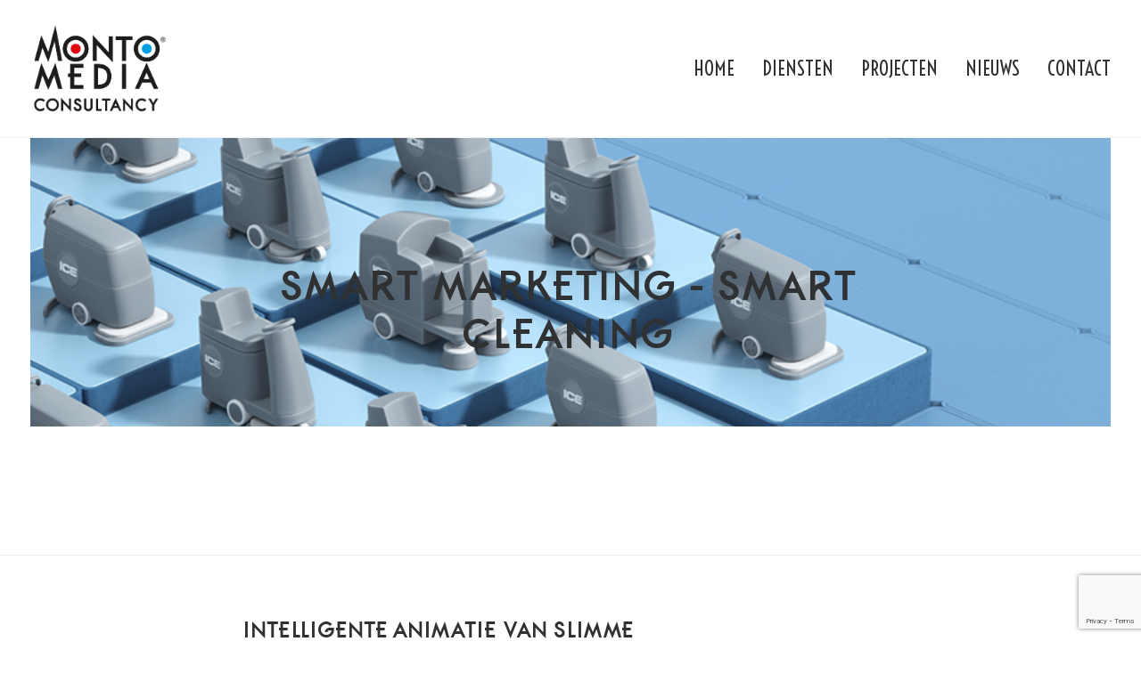

--- FILE ---
content_type: text/html; charset=utf-8
request_url: https://www.youtube-nocookie.com/embed/2yCkEPjymmQ?rel=0
body_size: 48589
content:
<!DOCTYPE html><html lang="en" dir="ltr" data-cast-api-enabled="true"><head><meta name="viewport" content="width=device-width, initial-scale=1"><script nonce="8wFIlQ9Xu8wYYITw_yhqfA">if ('undefined' == typeof Symbol || 'undefined' == typeof Symbol.iterator) {delete Array.prototype.entries;}</script><style name="www-roboto" nonce="KeUtPB_FydKAkD9_PkABHQ">@font-face{font-family:'Roboto';font-style:normal;font-weight:400;font-stretch:100%;src:url(//fonts.gstatic.com/s/roboto/v48/KFO7CnqEu92Fr1ME7kSn66aGLdTylUAMa3GUBHMdazTgWw.woff2)format('woff2');unicode-range:U+0460-052F,U+1C80-1C8A,U+20B4,U+2DE0-2DFF,U+A640-A69F,U+FE2E-FE2F;}@font-face{font-family:'Roboto';font-style:normal;font-weight:400;font-stretch:100%;src:url(//fonts.gstatic.com/s/roboto/v48/KFO7CnqEu92Fr1ME7kSn66aGLdTylUAMa3iUBHMdazTgWw.woff2)format('woff2');unicode-range:U+0301,U+0400-045F,U+0490-0491,U+04B0-04B1,U+2116;}@font-face{font-family:'Roboto';font-style:normal;font-weight:400;font-stretch:100%;src:url(//fonts.gstatic.com/s/roboto/v48/KFO7CnqEu92Fr1ME7kSn66aGLdTylUAMa3CUBHMdazTgWw.woff2)format('woff2');unicode-range:U+1F00-1FFF;}@font-face{font-family:'Roboto';font-style:normal;font-weight:400;font-stretch:100%;src:url(//fonts.gstatic.com/s/roboto/v48/KFO7CnqEu92Fr1ME7kSn66aGLdTylUAMa3-UBHMdazTgWw.woff2)format('woff2');unicode-range:U+0370-0377,U+037A-037F,U+0384-038A,U+038C,U+038E-03A1,U+03A3-03FF;}@font-face{font-family:'Roboto';font-style:normal;font-weight:400;font-stretch:100%;src:url(//fonts.gstatic.com/s/roboto/v48/KFO7CnqEu92Fr1ME7kSn66aGLdTylUAMawCUBHMdazTgWw.woff2)format('woff2');unicode-range:U+0302-0303,U+0305,U+0307-0308,U+0310,U+0312,U+0315,U+031A,U+0326-0327,U+032C,U+032F-0330,U+0332-0333,U+0338,U+033A,U+0346,U+034D,U+0391-03A1,U+03A3-03A9,U+03B1-03C9,U+03D1,U+03D5-03D6,U+03F0-03F1,U+03F4-03F5,U+2016-2017,U+2034-2038,U+203C,U+2040,U+2043,U+2047,U+2050,U+2057,U+205F,U+2070-2071,U+2074-208E,U+2090-209C,U+20D0-20DC,U+20E1,U+20E5-20EF,U+2100-2112,U+2114-2115,U+2117-2121,U+2123-214F,U+2190,U+2192,U+2194-21AE,U+21B0-21E5,U+21F1-21F2,U+21F4-2211,U+2213-2214,U+2216-22FF,U+2308-230B,U+2310,U+2319,U+231C-2321,U+2336-237A,U+237C,U+2395,U+239B-23B7,U+23D0,U+23DC-23E1,U+2474-2475,U+25AF,U+25B3,U+25B7,U+25BD,U+25C1,U+25CA,U+25CC,U+25FB,U+266D-266F,U+27C0-27FF,U+2900-2AFF,U+2B0E-2B11,U+2B30-2B4C,U+2BFE,U+3030,U+FF5B,U+FF5D,U+1D400-1D7FF,U+1EE00-1EEFF;}@font-face{font-family:'Roboto';font-style:normal;font-weight:400;font-stretch:100%;src:url(//fonts.gstatic.com/s/roboto/v48/KFO7CnqEu92Fr1ME7kSn66aGLdTylUAMaxKUBHMdazTgWw.woff2)format('woff2');unicode-range:U+0001-000C,U+000E-001F,U+007F-009F,U+20DD-20E0,U+20E2-20E4,U+2150-218F,U+2190,U+2192,U+2194-2199,U+21AF,U+21E6-21F0,U+21F3,U+2218-2219,U+2299,U+22C4-22C6,U+2300-243F,U+2440-244A,U+2460-24FF,U+25A0-27BF,U+2800-28FF,U+2921-2922,U+2981,U+29BF,U+29EB,U+2B00-2BFF,U+4DC0-4DFF,U+FFF9-FFFB,U+10140-1018E,U+10190-1019C,U+101A0,U+101D0-101FD,U+102E0-102FB,U+10E60-10E7E,U+1D2C0-1D2D3,U+1D2E0-1D37F,U+1F000-1F0FF,U+1F100-1F1AD,U+1F1E6-1F1FF,U+1F30D-1F30F,U+1F315,U+1F31C,U+1F31E,U+1F320-1F32C,U+1F336,U+1F378,U+1F37D,U+1F382,U+1F393-1F39F,U+1F3A7-1F3A8,U+1F3AC-1F3AF,U+1F3C2,U+1F3C4-1F3C6,U+1F3CA-1F3CE,U+1F3D4-1F3E0,U+1F3ED,U+1F3F1-1F3F3,U+1F3F5-1F3F7,U+1F408,U+1F415,U+1F41F,U+1F426,U+1F43F,U+1F441-1F442,U+1F444,U+1F446-1F449,U+1F44C-1F44E,U+1F453,U+1F46A,U+1F47D,U+1F4A3,U+1F4B0,U+1F4B3,U+1F4B9,U+1F4BB,U+1F4BF,U+1F4C8-1F4CB,U+1F4D6,U+1F4DA,U+1F4DF,U+1F4E3-1F4E6,U+1F4EA-1F4ED,U+1F4F7,U+1F4F9-1F4FB,U+1F4FD-1F4FE,U+1F503,U+1F507-1F50B,U+1F50D,U+1F512-1F513,U+1F53E-1F54A,U+1F54F-1F5FA,U+1F610,U+1F650-1F67F,U+1F687,U+1F68D,U+1F691,U+1F694,U+1F698,U+1F6AD,U+1F6B2,U+1F6B9-1F6BA,U+1F6BC,U+1F6C6-1F6CF,U+1F6D3-1F6D7,U+1F6E0-1F6EA,U+1F6F0-1F6F3,U+1F6F7-1F6FC,U+1F700-1F7FF,U+1F800-1F80B,U+1F810-1F847,U+1F850-1F859,U+1F860-1F887,U+1F890-1F8AD,U+1F8B0-1F8BB,U+1F8C0-1F8C1,U+1F900-1F90B,U+1F93B,U+1F946,U+1F984,U+1F996,U+1F9E9,U+1FA00-1FA6F,U+1FA70-1FA7C,U+1FA80-1FA89,U+1FA8F-1FAC6,U+1FACE-1FADC,U+1FADF-1FAE9,U+1FAF0-1FAF8,U+1FB00-1FBFF;}@font-face{font-family:'Roboto';font-style:normal;font-weight:400;font-stretch:100%;src:url(//fonts.gstatic.com/s/roboto/v48/KFO7CnqEu92Fr1ME7kSn66aGLdTylUAMa3OUBHMdazTgWw.woff2)format('woff2');unicode-range:U+0102-0103,U+0110-0111,U+0128-0129,U+0168-0169,U+01A0-01A1,U+01AF-01B0,U+0300-0301,U+0303-0304,U+0308-0309,U+0323,U+0329,U+1EA0-1EF9,U+20AB;}@font-face{font-family:'Roboto';font-style:normal;font-weight:400;font-stretch:100%;src:url(//fonts.gstatic.com/s/roboto/v48/KFO7CnqEu92Fr1ME7kSn66aGLdTylUAMa3KUBHMdazTgWw.woff2)format('woff2');unicode-range:U+0100-02BA,U+02BD-02C5,U+02C7-02CC,U+02CE-02D7,U+02DD-02FF,U+0304,U+0308,U+0329,U+1D00-1DBF,U+1E00-1E9F,U+1EF2-1EFF,U+2020,U+20A0-20AB,U+20AD-20C0,U+2113,U+2C60-2C7F,U+A720-A7FF;}@font-face{font-family:'Roboto';font-style:normal;font-weight:400;font-stretch:100%;src:url(//fonts.gstatic.com/s/roboto/v48/KFO7CnqEu92Fr1ME7kSn66aGLdTylUAMa3yUBHMdazQ.woff2)format('woff2');unicode-range:U+0000-00FF,U+0131,U+0152-0153,U+02BB-02BC,U+02C6,U+02DA,U+02DC,U+0304,U+0308,U+0329,U+2000-206F,U+20AC,U+2122,U+2191,U+2193,U+2212,U+2215,U+FEFF,U+FFFD;}@font-face{font-family:'Roboto';font-style:normal;font-weight:500;font-stretch:100%;src:url(//fonts.gstatic.com/s/roboto/v48/KFO7CnqEu92Fr1ME7kSn66aGLdTylUAMa3GUBHMdazTgWw.woff2)format('woff2');unicode-range:U+0460-052F,U+1C80-1C8A,U+20B4,U+2DE0-2DFF,U+A640-A69F,U+FE2E-FE2F;}@font-face{font-family:'Roboto';font-style:normal;font-weight:500;font-stretch:100%;src:url(//fonts.gstatic.com/s/roboto/v48/KFO7CnqEu92Fr1ME7kSn66aGLdTylUAMa3iUBHMdazTgWw.woff2)format('woff2');unicode-range:U+0301,U+0400-045F,U+0490-0491,U+04B0-04B1,U+2116;}@font-face{font-family:'Roboto';font-style:normal;font-weight:500;font-stretch:100%;src:url(//fonts.gstatic.com/s/roboto/v48/KFO7CnqEu92Fr1ME7kSn66aGLdTylUAMa3CUBHMdazTgWw.woff2)format('woff2');unicode-range:U+1F00-1FFF;}@font-face{font-family:'Roboto';font-style:normal;font-weight:500;font-stretch:100%;src:url(//fonts.gstatic.com/s/roboto/v48/KFO7CnqEu92Fr1ME7kSn66aGLdTylUAMa3-UBHMdazTgWw.woff2)format('woff2');unicode-range:U+0370-0377,U+037A-037F,U+0384-038A,U+038C,U+038E-03A1,U+03A3-03FF;}@font-face{font-family:'Roboto';font-style:normal;font-weight:500;font-stretch:100%;src:url(//fonts.gstatic.com/s/roboto/v48/KFO7CnqEu92Fr1ME7kSn66aGLdTylUAMawCUBHMdazTgWw.woff2)format('woff2');unicode-range:U+0302-0303,U+0305,U+0307-0308,U+0310,U+0312,U+0315,U+031A,U+0326-0327,U+032C,U+032F-0330,U+0332-0333,U+0338,U+033A,U+0346,U+034D,U+0391-03A1,U+03A3-03A9,U+03B1-03C9,U+03D1,U+03D5-03D6,U+03F0-03F1,U+03F4-03F5,U+2016-2017,U+2034-2038,U+203C,U+2040,U+2043,U+2047,U+2050,U+2057,U+205F,U+2070-2071,U+2074-208E,U+2090-209C,U+20D0-20DC,U+20E1,U+20E5-20EF,U+2100-2112,U+2114-2115,U+2117-2121,U+2123-214F,U+2190,U+2192,U+2194-21AE,U+21B0-21E5,U+21F1-21F2,U+21F4-2211,U+2213-2214,U+2216-22FF,U+2308-230B,U+2310,U+2319,U+231C-2321,U+2336-237A,U+237C,U+2395,U+239B-23B7,U+23D0,U+23DC-23E1,U+2474-2475,U+25AF,U+25B3,U+25B7,U+25BD,U+25C1,U+25CA,U+25CC,U+25FB,U+266D-266F,U+27C0-27FF,U+2900-2AFF,U+2B0E-2B11,U+2B30-2B4C,U+2BFE,U+3030,U+FF5B,U+FF5D,U+1D400-1D7FF,U+1EE00-1EEFF;}@font-face{font-family:'Roboto';font-style:normal;font-weight:500;font-stretch:100%;src:url(//fonts.gstatic.com/s/roboto/v48/KFO7CnqEu92Fr1ME7kSn66aGLdTylUAMaxKUBHMdazTgWw.woff2)format('woff2');unicode-range:U+0001-000C,U+000E-001F,U+007F-009F,U+20DD-20E0,U+20E2-20E4,U+2150-218F,U+2190,U+2192,U+2194-2199,U+21AF,U+21E6-21F0,U+21F3,U+2218-2219,U+2299,U+22C4-22C6,U+2300-243F,U+2440-244A,U+2460-24FF,U+25A0-27BF,U+2800-28FF,U+2921-2922,U+2981,U+29BF,U+29EB,U+2B00-2BFF,U+4DC0-4DFF,U+FFF9-FFFB,U+10140-1018E,U+10190-1019C,U+101A0,U+101D0-101FD,U+102E0-102FB,U+10E60-10E7E,U+1D2C0-1D2D3,U+1D2E0-1D37F,U+1F000-1F0FF,U+1F100-1F1AD,U+1F1E6-1F1FF,U+1F30D-1F30F,U+1F315,U+1F31C,U+1F31E,U+1F320-1F32C,U+1F336,U+1F378,U+1F37D,U+1F382,U+1F393-1F39F,U+1F3A7-1F3A8,U+1F3AC-1F3AF,U+1F3C2,U+1F3C4-1F3C6,U+1F3CA-1F3CE,U+1F3D4-1F3E0,U+1F3ED,U+1F3F1-1F3F3,U+1F3F5-1F3F7,U+1F408,U+1F415,U+1F41F,U+1F426,U+1F43F,U+1F441-1F442,U+1F444,U+1F446-1F449,U+1F44C-1F44E,U+1F453,U+1F46A,U+1F47D,U+1F4A3,U+1F4B0,U+1F4B3,U+1F4B9,U+1F4BB,U+1F4BF,U+1F4C8-1F4CB,U+1F4D6,U+1F4DA,U+1F4DF,U+1F4E3-1F4E6,U+1F4EA-1F4ED,U+1F4F7,U+1F4F9-1F4FB,U+1F4FD-1F4FE,U+1F503,U+1F507-1F50B,U+1F50D,U+1F512-1F513,U+1F53E-1F54A,U+1F54F-1F5FA,U+1F610,U+1F650-1F67F,U+1F687,U+1F68D,U+1F691,U+1F694,U+1F698,U+1F6AD,U+1F6B2,U+1F6B9-1F6BA,U+1F6BC,U+1F6C6-1F6CF,U+1F6D3-1F6D7,U+1F6E0-1F6EA,U+1F6F0-1F6F3,U+1F6F7-1F6FC,U+1F700-1F7FF,U+1F800-1F80B,U+1F810-1F847,U+1F850-1F859,U+1F860-1F887,U+1F890-1F8AD,U+1F8B0-1F8BB,U+1F8C0-1F8C1,U+1F900-1F90B,U+1F93B,U+1F946,U+1F984,U+1F996,U+1F9E9,U+1FA00-1FA6F,U+1FA70-1FA7C,U+1FA80-1FA89,U+1FA8F-1FAC6,U+1FACE-1FADC,U+1FADF-1FAE9,U+1FAF0-1FAF8,U+1FB00-1FBFF;}@font-face{font-family:'Roboto';font-style:normal;font-weight:500;font-stretch:100%;src:url(//fonts.gstatic.com/s/roboto/v48/KFO7CnqEu92Fr1ME7kSn66aGLdTylUAMa3OUBHMdazTgWw.woff2)format('woff2');unicode-range:U+0102-0103,U+0110-0111,U+0128-0129,U+0168-0169,U+01A0-01A1,U+01AF-01B0,U+0300-0301,U+0303-0304,U+0308-0309,U+0323,U+0329,U+1EA0-1EF9,U+20AB;}@font-face{font-family:'Roboto';font-style:normal;font-weight:500;font-stretch:100%;src:url(//fonts.gstatic.com/s/roboto/v48/KFO7CnqEu92Fr1ME7kSn66aGLdTylUAMa3KUBHMdazTgWw.woff2)format('woff2');unicode-range:U+0100-02BA,U+02BD-02C5,U+02C7-02CC,U+02CE-02D7,U+02DD-02FF,U+0304,U+0308,U+0329,U+1D00-1DBF,U+1E00-1E9F,U+1EF2-1EFF,U+2020,U+20A0-20AB,U+20AD-20C0,U+2113,U+2C60-2C7F,U+A720-A7FF;}@font-face{font-family:'Roboto';font-style:normal;font-weight:500;font-stretch:100%;src:url(//fonts.gstatic.com/s/roboto/v48/KFO7CnqEu92Fr1ME7kSn66aGLdTylUAMa3yUBHMdazQ.woff2)format('woff2');unicode-range:U+0000-00FF,U+0131,U+0152-0153,U+02BB-02BC,U+02C6,U+02DA,U+02DC,U+0304,U+0308,U+0329,U+2000-206F,U+20AC,U+2122,U+2191,U+2193,U+2212,U+2215,U+FEFF,U+FFFD;}</style><script name="www-roboto" nonce="8wFIlQ9Xu8wYYITw_yhqfA">if (document.fonts && document.fonts.load) {document.fonts.load("400 10pt Roboto", "E"); document.fonts.load("500 10pt Roboto", "E");}</script><link rel="stylesheet" href="/s/player/b95b0e7a/www-player.css" name="www-player" nonce="KeUtPB_FydKAkD9_PkABHQ"><style nonce="KeUtPB_FydKAkD9_PkABHQ">html {overflow: hidden;}body {font: 12px Roboto, Arial, sans-serif; background-color: #000; color: #fff; height: 100%; width: 100%; overflow: hidden; position: absolute; margin: 0; padding: 0;}#player {width: 100%; height: 100%;}h1 {text-align: center; color: #fff;}h3 {margin-top: 6px; margin-bottom: 3px;}.player-unavailable {position: absolute; top: 0; left: 0; right: 0; bottom: 0; padding: 25px; font-size: 13px; background: url(/img/meh7.png) 50% 65% no-repeat;}.player-unavailable .message {text-align: left; margin: 0 -5px 15px; padding: 0 5px 14px; border-bottom: 1px solid #888; font-size: 19px; font-weight: normal;}.player-unavailable a {color: #167ac6; text-decoration: none;}</style><script nonce="8wFIlQ9Xu8wYYITw_yhqfA">var ytcsi={gt:function(n){n=(n||"")+"data_";return ytcsi[n]||(ytcsi[n]={tick:{},info:{},gel:{preLoggedGelInfos:[]}})},now:window.performance&&window.performance.timing&&window.performance.now&&window.performance.timing.navigationStart?function(){return window.performance.timing.navigationStart+window.performance.now()}:function(){return(new Date).getTime()},tick:function(l,t,n){var ticks=ytcsi.gt(n).tick;var v=t||ytcsi.now();if(ticks[l]){ticks["_"+l]=ticks["_"+l]||[ticks[l]];ticks["_"+l].push(v)}ticks[l]=
v},info:function(k,v,n){ytcsi.gt(n).info[k]=v},infoGel:function(p,n){ytcsi.gt(n).gel.preLoggedGelInfos.push(p)},setStart:function(t,n){ytcsi.tick("_start",t,n)}};
(function(w,d){function isGecko(){if(!w.navigator)return false;try{if(w.navigator.userAgentData&&w.navigator.userAgentData.brands&&w.navigator.userAgentData.brands.length){var brands=w.navigator.userAgentData.brands;var i=0;for(;i<brands.length;i++)if(brands[i]&&brands[i].brand==="Firefox")return true;return false}}catch(e){setTimeout(function(){throw e;})}if(!w.navigator.userAgent)return false;var ua=w.navigator.userAgent;return ua.indexOf("Gecko")>0&&ua.toLowerCase().indexOf("webkit")<0&&ua.indexOf("Edge")<
0&&ua.indexOf("Trident")<0&&ua.indexOf("MSIE")<0}ytcsi.setStart(w.performance?w.performance.timing.responseStart:null);var isPrerender=(d.visibilityState||d.webkitVisibilityState)=="prerender";var vName=!d.visibilityState&&d.webkitVisibilityState?"webkitvisibilitychange":"visibilitychange";if(isPrerender){var startTick=function(){ytcsi.setStart();d.removeEventListener(vName,startTick)};d.addEventListener(vName,startTick,false)}if(d.addEventListener)d.addEventListener(vName,function(){ytcsi.tick("vc")},
false);if(isGecko()){var isHidden=(d.visibilityState||d.webkitVisibilityState)=="hidden";if(isHidden)ytcsi.tick("vc")}var slt=function(el,t){setTimeout(function(){var n=ytcsi.now();el.loadTime=n;if(el.slt)el.slt()},t)};w.__ytRIL=function(el){if(!el.getAttribute("data-thumb"))if(w.requestAnimationFrame)w.requestAnimationFrame(function(){slt(el,0)});else slt(el,16)}})(window,document);
</script><script nonce="8wFIlQ9Xu8wYYITw_yhqfA">var ytcfg={d:function(){return window.yt&&yt.config_||ytcfg.data_||(ytcfg.data_={})},get:function(k,o){return k in ytcfg.d()?ytcfg.d()[k]:o},set:function(){var a=arguments;if(a.length>1)ytcfg.d()[a[0]]=a[1];else{var k;for(k in a[0])ytcfg.d()[k]=a[0][k]}}};
ytcfg.set({"CLIENT_CANARY_STATE":"canary","DEVICE":"cbr\u003dChrome\u0026cbrand\u003dapple\u0026cbrver\u003d131.0.0.0\u0026ceng\u003dWebKit\u0026cengver\u003d537.36\u0026cos\u003dMacintosh\u0026cosver\u003d10_15_7\u0026cplatform\u003dDESKTOP","EVENT_ID":"EmBqaZTNGuPW1NgP4Ye8oQQ","EXPERIMENT_FLAGS":{"ab_det_apm":true,"ab_det_el_h":true,"ab_det_em_inj":true,"ab_l_sig_st":true,"ab_l_sig_st_e":true,"action_companion_center_align_description":true,"allow_skip_networkless":true,"always_send_and_write":true,"att_web_record_metrics":true,"attmusi":true,"c3_enable_button_impression_logging":true,"c3_watch_page_component":true,"cancel_pending_navs":true,"clean_up_manual_attribution_header":true,"config_age_report_killswitch":true,"cow_optimize_idom_compat":true,"csi_config_handling_infra":true,"csi_on_gel":true,"delhi_mweb_colorful_sd":true,"delhi_mweb_colorful_sd_v2":true,"deprecate_csi_has_info":true,"deprecate_pair_servlet_enabled":true,"desktop_sparkles_light_cta_button":true,"disable_cached_masthead_data":true,"disable_child_node_auto_formatted_strings":true,"disable_enf_isd":true,"disable_log_to_visitor_layer":true,"disable_pacf_logging_for_memory_limited_tv":true,"embeds_enable_eid_enforcement_for_youtube":true,"embeds_enable_info_panel_dismissal":true,"embeds_enable_pfp_always_unbranded":true,"embeds_muted_autoplay_sound_fix":true,"embeds_serve_es6_client":true,"embeds_web_nwl_disable_nocookie":true,"embeds_web_updated_shorts_definition_fix":true,"enable_active_view_display_ad_renderer_web_home":true,"enable_ad_disclosure_banner_a11y_fix":true,"enable_chips_shelf_view_model_fully_reactive":true,"enable_client_creator_goal_ticker_bar_revamp":true,"enable_client_only_wiz_direct_reactions":true,"enable_client_sli_logging":true,"enable_client_streamz_web":true,"enable_client_ve_spec":true,"enable_cloud_save_error_popup_after_retry":true,"enable_cookie_reissue_iframe":true,"enable_dai_sdf_h5_preroll":true,"enable_datasync_id_header_in_web_vss_pings":true,"enable_default_mono_cta_migration_web_client":true,"enable_dma_post_enforcement":true,"enable_docked_chat_messages":true,"enable_entity_store_from_dependency_injection":true,"enable_inline_muted_playback_on_web_search":true,"enable_inline_muted_playback_on_web_search_for_vdc":true,"enable_inline_muted_playback_on_web_search_for_vdcb":true,"enable_is_mini_app_page_active_bugfix":true,"enable_live_overlay_feed_in_live_chat":true,"enable_logging_first_user_action_after_game_ready":true,"enable_ltc_param_fetch_from_innertube":true,"enable_masthead_mweb_padding_fix":true,"enable_menu_renderer_button_in_mweb_hclr":true,"enable_mini_app_command_handler_mweb_fix":true,"enable_mini_app_iframe_loaded_logging":true,"enable_mini_guide_downloads_item":true,"enable_mixed_direction_formatted_strings":true,"enable_mweb_livestream_ui_update":true,"enable_mweb_new_caption_language_picker":true,"enable_names_handles_account_switcher":true,"enable_network_request_logging_on_game_events":true,"enable_new_paid_product_placement":true,"enable_obtaining_ppn_query_param":true,"enable_open_in_new_tab_icon_for_short_dr_for_desktop_search":true,"enable_open_yt_content":true,"enable_origin_query_parameter_bugfix":true,"enable_pause_ads_on_ytv_html5":true,"enable_payments_purchase_manager":true,"enable_pdp_icon_prefetch":true,"enable_pl_r_si_fa":true,"enable_place_pivot_url":true,"enable_playable_a11y_label_with_badge_text":true,"enable_pv_screen_modern_text":true,"enable_removing_navbar_title_on_hashtag_page_mweb":true,"enable_resetting_scroll_position_on_flow_change":true,"enable_rta_manager":true,"enable_sdf_companion_h5":true,"enable_sdf_dai_h5_midroll":true,"enable_sdf_h5_endemic_mid_post_roll":true,"enable_sdf_on_h5_unplugged_vod_midroll":true,"enable_sdf_shorts_player_bytes_h5":true,"enable_sdk_performance_network_logging":true,"enable_sending_unwrapped_game_audio_as_serialized_metadata":true,"enable_sfv_effect_pivot_url":true,"enable_shorts_new_carousel":true,"enable_skip_ad_guidance_prompt":true,"enable_skippable_ads_for_unplugged_ad_pod":true,"enable_smearing_expansion_dai":true,"enable_third_party_info":true,"enable_time_out_messages":true,"enable_timeline_view_modern_transcript_fe":true,"enable_video_display_compact_button_group_for_desktop_search":true,"enable_watch_next_pause_autoplay_lact":true,"enable_web_home_top_landscape_image_layout_level_click":true,"enable_web_tiered_gel":true,"enable_window_constrained_buy_flow_dialog":true,"enable_wiz_queue_effect_and_on_init_initial_runs":true,"enable_ypc_spinners":true,"enable_yt_ata_iframe_authuser":true,"export_networkless_options":true,"export_player_version_to_ytconfig":true,"fill_single_video_with_notify_to_lasr":true,"fix_ad_miniplayer_controls_rendering":true,"fix_ads_tracking_for_swf_config_deprecation_mweb":true,"h5_companion_enable_adcpn_macro_substitution_for_click_pings":true,"h5_inplayer_enable_adcpn_macro_substitution_for_click_pings":true,"h5_reset_cache_and_filter_before_update_masthead":true,"hide_channel_creation_title_for_mweb":true,"high_ccv_client_side_caching_h5":true,"html5_log_trigger_events_with_debug_data":true,"html5_ssdai_enable_media_end_cue_range":true,"il_attach_cache_limit":true,"il_use_view_model_logging_context":true,"is_browser_support_for_webcam_streaming":true,"json_condensed_response":true,"kev_adb_pg":true,"kevlar_gel_error_routing":true,"kevlar_watch_cinematics":true,"live_chat_enable_controller_extraction":true,"live_chat_enable_rta_manager":true,"live_chat_increased_min_height":true,"log_click_with_layer_from_element_in_command_handler":true,"log_errors_through_nwl_on_retry":true,"mdx_enable_privacy_disclosure_ui":true,"mdx_load_cast_api_bootstrap_script":true,"medium_progress_bar_modification":true,"migrate_remaining_web_ad_badges_to_innertube":true,"mobile_account_menu_refresh":true,"mweb_a11y_enable_player_controls_invisible_toggle":true,"mweb_account_linking_noapp":true,"mweb_after_render_to_scheduler":true,"mweb_allow_modern_search_suggest_behavior":true,"mweb_animated_actions":true,"mweb_app_upsell_button_direct_to_app":true,"mweb_big_progress_bar":true,"mweb_c3_disable_carve_out":true,"mweb_c3_disable_carve_out_keep_external_links":true,"mweb_c3_enable_adaptive_signals":true,"mweb_c3_endscreen":true,"mweb_c3_endscreen_v2":true,"mweb_c3_library_page_enable_recent_shelf":true,"mweb_c3_remove_web_navigation_endpoint_data":true,"mweb_c3_use_canonical_from_player_response":true,"mweb_cinematic_watch":true,"mweb_command_handler":true,"mweb_delay_watch_initial_data":true,"mweb_disable_searchbar_scroll":true,"mweb_enable_fine_scrubbing_for_recs":true,"mweb_enable_keto_batch_player_fullscreen":true,"mweb_enable_keto_batch_player_progress_bar":true,"mweb_enable_keto_batch_player_tooltips":true,"mweb_enable_lockup_view_model_for_ucp":true,"mweb_enable_mix_panel_title_metadata":true,"mweb_enable_more_drawer":true,"mweb_enable_optional_fullscreen_landscape_locking":true,"mweb_enable_overlay_touch_manager":true,"mweb_enable_premium_carve_out_fix":true,"mweb_enable_refresh_detection":true,"mweb_enable_search_imp":true,"mweb_enable_sequence_signal":true,"mweb_enable_shorts_pivot_button":true,"mweb_enable_shorts_video_preload":true,"mweb_enable_skippables_on_jio_phone":true,"mweb_enable_storyboards":true,"mweb_enable_two_line_title_on_shorts":true,"mweb_enable_varispeed_controller":true,"mweb_enable_warm_channel_requests":true,"mweb_enable_watch_feed_infinite_scroll":true,"mweb_enable_wrapped_unplugged_pause_membership_dialog_renderer":true,"mweb_filter_video_format_in_webfe":true,"mweb_fix_livestream_seeking":true,"mweb_fix_monitor_visibility_after_render":true,"mweb_fix_section_list_continuation_item_renderers":true,"mweb_force_ios_fallback_to_native_control":true,"mweb_fp_auto_fullscreen":true,"mweb_fullscreen_controls":true,"mweb_fullscreen_controls_action_buttons":true,"mweb_fullscreen_watch_system":true,"mweb_home_reactive_shorts":true,"mweb_innertube_search_command":true,"mweb_lang_in_html":true,"mweb_like_button_synced_with_entities":true,"mweb_logo_use_home_page_ve":true,"mweb_module_decoration":true,"mweb_native_control_in_faux_fullscreen_shared":true,"mweb_panel_container_inert":true,"mweb_player_control_on_hover":true,"mweb_player_delhi_dtts":true,"mweb_player_settings_use_bottom_sheet":true,"mweb_player_show_previous_next_buttons_in_playlist":true,"mweb_player_skip_no_op_state_changes":true,"mweb_player_user_select_none":true,"mweb_playlist_engagement_panel":true,"mweb_progress_bar_seek_on_mouse_click":true,"mweb_pull_2_full":true,"mweb_pull_2_full_enable_touch_handlers":true,"mweb_schedule_warm_watch_response":true,"mweb_searchbox_legacy_navigation":true,"mweb_see_fewer_shorts":true,"mweb_sheets_ui_refresh":true,"mweb_shorts_comments_panel_id_change":true,"mweb_shorts_early_continuation":true,"mweb_show_ios_smart_banner":true,"mweb_use_server_url_on_startup":true,"mweb_watch_captions_enable_auto_translate":true,"mweb_watch_captions_set_default_size":true,"mweb_watch_stop_scheduler_on_player_response":true,"mweb_watchfeed_big_thumbnails":true,"mweb_yt_searchbox":true,"networkless_logging":true,"no_client_ve_attach_unless_shown":true,"nwl_send_from_memory_when_online":true,"pageid_as_header_web":true,"playback_settings_use_switch_menu":true,"player_controls_autonav_fix":true,"player_controls_skip_double_signal_update":true,"polymer_bad_build_labels":true,"polymer_verifiy_app_state":true,"qoe_send_and_write":true,"remove_masthead_channel_banner_on_refresh":true,"remove_slot_id_exited_trigger_for_dai_in_player_slot_expire":true,"replace_client_url_parsing_with_server_signal":true,"service_worker_enabled":true,"service_worker_push_enabled":true,"service_worker_push_home_page_prompt":true,"service_worker_push_watch_page_prompt":true,"shell_load_gcf":true,"shorten_initial_gel_batch_timeout":true,"should_use_yt_voice_endpoint_in_kaios":true,"skip_invalid_ytcsi_ticks":true,"skip_setting_info_in_csi_data_object":true,"smarter_ve_dedupping":true,"speedmaster_no_seek":true,"start_client_gcf_mweb":true,"stop_handling_click_for_non_rendering_overlay_layout":true,"suppress_error_204_logging":true,"synced_panel_scrolling_controller":true,"use_event_time_ms_header":true,"use_fifo_for_networkless":true,"use_player_abuse_bg_library":true,"use_request_time_ms_header":true,"use_session_based_sampling":true,"use_thumbnail_overlay_time_status_renderer_for_live_badge":true,"use_ts_visibilitylogger":true,"vss_final_ping_send_and_write":true,"vss_playback_use_send_and_write":true,"web_adaptive_repeat_ase":true,"web_always_load_chat_support":true,"web_animated_like":true,"web_api_url":true,"web_autonav_allow_off_by_default":true,"web_button_vm_refactor_disabled":true,"web_c3_log_app_init_finish":true,"web_csi_action_sampling_enabled":true,"web_dedupe_ve_grafting":true,"web_disable_backdrop_filter":true,"web_enable_ab_rsp_cl":true,"web_enable_course_icon_update":true,"web_enable_error_204":true,"web_enable_horizontal_video_attributes_section":true,"web_fix_segmented_like_dislike_undefined":true,"web_gcf_hashes_innertube":true,"web_gel_timeout_cap":true,"web_metadata_carousel_elref_bugfix":true,"web_parent_target_for_sheets":true,"web_persist_server_autonav_state_on_client":true,"web_playback_associated_log_ctt":true,"web_playback_associated_ve":true,"web_prefetch_preload_video":true,"web_progress_bar_draggable":true,"web_resizable_advertiser_banner_on_masthead_safari_fix":true,"web_scheduler_auto_init":true,"web_shorts_just_watched_on_channel_and_pivot_study":true,"web_shorts_just_watched_overlay":true,"web_shorts_pivot_button_view_model_reactive":true,"web_update_panel_visibility_logging_fix":true,"web_video_attribute_view_model_a11y_fix":true,"web_watch_controls_state_signals":true,"web_wiz_attributed_string":true,"web_yt_config_context":true,"webfe_mweb_watch_microdata":true,"webfe_watch_shorts_canonical_url_fix":true,"webpo_exit_on_net_err":true,"wiz_diff_overwritable":true,"wiz_memoize_stamper_items":true,"woffle_used_state_report":true,"wpo_gel_strz":true,"ytcp_paper_tooltip_use_scoped_owner_root":true,"ytidb_clear_embedded_player":true,"H5_async_logging_delay_ms":30000.0,"attention_logging_scroll_throttle":500.0,"autoplay_pause_by_lact_sampling_fraction":0.0,"cinematic_watch_effect_opacity":0.4,"log_window_onerror_fraction":0.1,"speedmaster_playback_rate":2.0,"tv_pacf_logging_sample_rate":0.01,"web_attention_logging_scroll_throttle":500.0,"web_load_prediction_threshold":0.1,"web_navigation_prediction_threshold":0.1,"web_pbj_log_warning_rate":0.0,"web_system_health_fraction":0.01,"ytidb_transaction_ended_event_rate_limit":0.02,"active_time_update_interval_ms":10000,"att_init_delay":500,"autoplay_pause_by_lact_sec":0,"botguard_async_snapshot_timeout_ms":3000,"check_navigator_accuracy_timeout_ms":0,"cinematic_watch_css_filter_blur_strength":40,"cinematic_watch_fade_out_duration":500,"close_webview_delay_ms":100,"cloud_save_game_data_rate_limit_ms":3000,"compression_disable_point":10,"custom_active_view_tos_timeout_ms":3600000,"embeds_widget_poll_interval_ms":0,"gel_min_batch_size":3,"gel_queue_timeout_max_ms":60000,"get_async_timeout_ms":60000,"hide_cta_for_home_web_video_ads_animate_in_time":2,"html5_byterate_soft_cap":0,"initial_gel_batch_timeout":2000,"max_body_size_to_compress":500000,"max_prefetch_window_sec_for_livestream_optimization":10,"min_prefetch_offset_sec_for_livestream_optimization":20,"mini_app_container_iframe_src_update_delay_ms":0,"multiple_preview_news_duration_time":11000,"mweb_c3_toast_duration_ms":5000,"mweb_deep_link_fallback_timeout_ms":10000,"mweb_delay_response_received_actions":100,"mweb_fp_dpad_rate_limit_ms":0,"mweb_fp_dpad_watch_title_clamp_lines":0,"mweb_history_manager_cache_size":100,"mweb_ios_fullscreen_playback_transition_delay_ms":500,"mweb_ios_fullscreen_system_pause_epilson_ms":0,"mweb_override_response_store_expiration_ms":0,"mweb_shorts_early_continuation_trigger_threshold":4,"mweb_w2w_max_age_seconds":0,"mweb_watch_captions_default_size":2,"neon_dark_launch_gradient_count":0,"network_polling_interval":30000,"play_click_interval_ms":30000,"play_ping_interval_ms":10000,"prefetch_comments_ms_after_video":0,"send_config_hash_timer":0,"service_worker_push_logged_out_prompt_watches":-1,"service_worker_push_prompt_cap":-1,"service_worker_push_prompt_delay_microseconds":3888000000000,"show_mini_app_ad_frequency_cap_ms":300000,"slow_compressions_before_abandon_count":4,"speedmaster_cancellation_movement_dp":10,"speedmaster_touch_activation_ms":500,"web_attention_logging_throttle":500,"web_foreground_heartbeat_interval_ms":28000,"web_gel_debounce_ms":10000,"web_logging_max_batch":100,"web_max_tracing_events":50,"web_tracing_session_replay":0,"wil_icon_max_concurrent_fetches":9999,"ytidb_remake_db_retries":3,"ytidb_reopen_db_retries":3,"WebClientReleaseProcessCritical__youtube_embeds_client_version_override":"","WebClientReleaseProcessCritical__youtube_embeds_web_client_version_override":"","WebClientReleaseProcessCritical__youtube_mweb_client_version_override":"","debug_forced_internalcountrycode":"","embeds_web_synth_ch_headers_banned_urls_regex":"","enable_web_media_service":"DISABLED","il_payload_scraping":"","live_chat_unicode_emoji_json_url":"https://www.gstatic.com/youtube/img/emojis/emojis-svg-9.json","mweb_deep_link_feature_tag_suffix":"11268432","mweb_enable_shorts_innertube_player_prefetch_trigger":"NONE","mweb_fp_dpad":"home,search,browse,channel,create_channel,experiments,settings,trending,oops,404,paid_memberships,sponsorship,premium,shorts","mweb_fp_dpad_linear_navigation":"","mweb_fp_dpad_linear_navigation_visitor":"","mweb_fp_dpad_visitor":"","mweb_preload_video_by_player_vars":"","mweb_sign_in_button_style":"STYLE_SUGGESTIVE_AVATAR","place_pivot_triggering_container_alternate":"","place_pivot_triggering_counterfactual_container_alternate":"","search_ui_mweb_searchbar_restyle":"DEFAULT","service_worker_push_force_notification_prompt_tag":"1","service_worker_scope":"/","suggest_exp_str":"","web_client_version_override":"","kevlar_command_handler_command_banlist":[],"mini_app_ids_without_game_ready":["UgkxHHtsak1SC8mRGHMZewc4HzeAY3yhPPmJ","Ugkx7OgzFqE6z_5Mtf4YsotGfQNII1DF_RBm"],"web_op_signal_type_banlist":[],"web_tracing_enabled_spans":["event","command"]},"GAPI_HINT_PARAMS":"m;/_/scs/abc-static/_/js/k\u003dgapi.gapi.en.FZb77tO2YW4.O/d\u003d1/rs\u003dAHpOoo8lqavmo6ayfVxZovyDiP6g3TOVSQ/m\u003d__features__","GAPI_HOST":"https://apis.google.com","GAPI_LOCALE":"en_US","GL":"US","HL":"en","HTML_DIR":"ltr","HTML_LANG":"en","INNERTUBE_API_KEY":"AIzaSyAO_FJ2SlqU8Q4STEHLGCilw_Y9_11qcW8","INNERTUBE_API_VERSION":"v1","INNERTUBE_CLIENT_NAME":"WEB_EMBEDDED_PLAYER","INNERTUBE_CLIENT_VERSION":"1.20260116.01.00-canary_experiment_1.20260115.01.00","INNERTUBE_CONTEXT":{"client":{"hl":"en","gl":"US","remoteHost":"18.225.254.218","deviceMake":"Apple","deviceModel":"","visitorData":"CgtaUWhHeG9GX3ZyUSiSwKnLBjIKCgJVUxIEGgAgMA%3D%3D","userAgent":"Mozilla/5.0 (Macintosh; Intel Mac OS X 10_15_7) AppleWebKit/537.36 (KHTML, like Gecko) Chrome/131.0.0.0 Safari/537.36; ClaudeBot/1.0; +claudebot@anthropic.com),gzip(gfe)","clientName":"WEB_EMBEDDED_PLAYER","clientVersion":"1.20260116.01.00-canary_experiment_1.20260115.01.00","osName":"Macintosh","osVersion":"10_15_7","originalUrl":"https://www.youtube-nocookie.com/embed/2yCkEPjymmQ?rel\u003d0","platform":"DESKTOP","clientFormFactor":"UNKNOWN_FORM_FACTOR","configInfo":{"appInstallData":"[base64]"},"browserName":"Chrome","browserVersion":"131.0.0.0","acceptHeader":"text/html,application/xhtml+xml,application/xml;q\u003d0.9,image/webp,image/apng,*/*;q\u003d0.8,application/signed-exchange;v\u003db3;q\u003d0.9","deviceExperimentId":"ChxOelU1TlRrNE9UTTFOREEyT0RJeU1USXlNZz09EJLAqcsGGJLAqcsG","rolloutToken":"CNmm9IejpcqXbxD7rMXDtpCSAxj7rMXDtpCSAw%3D%3D"},"user":{"lockedSafetyMode":false},"request":{"useSsl":true},"clickTracking":{"clickTrackingParams":"IhMIlJ7Fw7aQkgMVYysVBR3hAy9E"},"thirdParty":{"embeddedPlayerContext":{"embeddedPlayerEncryptedContext":"AD5ZzFSX2Rx3xGT_kidbmERT9_GZLuCXzHdKaIyodIiGBsryNQzyDNcFVwwpoTA7SEeOgRtzad3y17VyC1JTpdwpVYUg9ubfug9UUIcwjEUpai69FkrxHoS_t2_D6YOFOLSGLTqzXF9i3Lj3qYysOd9n7wFTaw","ancestorOriginsSupported":false}}},"INNERTUBE_CONTEXT_CLIENT_NAME":56,"INNERTUBE_CONTEXT_CLIENT_VERSION":"1.20260116.01.00-canary_experiment_1.20260115.01.00","INNERTUBE_CONTEXT_GL":"US","INNERTUBE_CONTEXT_HL":"en","LATEST_ECATCHER_SERVICE_TRACKING_PARAMS":{"client.name":"WEB_EMBEDDED_PLAYER","client.jsfeat":"2021"},"LOGGED_IN":false,"PAGE_BUILD_LABEL":"youtube.embeds.web_20260116_01_RC00","PAGE_CL":856990104,"SERVER_NAME":"WebFE","VISITOR_DATA":"CgtaUWhHeG9GX3ZyUSiSwKnLBjIKCgJVUxIEGgAgMA%3D%3D","WEB_PLAYER_CONTEXT_CONFIGS":{"WEB_PLAYER_CONTEXT_CONFIG_ID_EMBEDDED_PLAYER":{"rootElementId":"movie_player","jsUrl":"/s/player/b95b0e7a/player_ias.vflset/en_US/base.js","cssUrl":"/s/player/b95b0e7a/www-player.css","contextId":"WEB_PLAYER_CONTEXT_CONFIG_ID_EMBEDDED_PLAYER","eventLabel":"embedded","contentRegion":"US","hl":"en_US","hostLanguage":"en","innertubeApiKey":"AIzaSyAO_FJ2SlqU8Q4STEHLGCilw_Y9_11qcW8","innertubeApiVersion":"v1","innertubeContextClientVersion":"1.20260116.01.00-canary_experiment_1.20260115.01.00","disableRelatedVideos":true,"device":{"brand":"apple","model":"","browser":"Chrome","browserVersion":"131.0.0.0","os":"Macintosh","osVersion":"10_15_7","platform":"DESKTOP","interfaceName":"WEB_EMBEDDED_PLAYER","interfaceVersion":"1.20260116.01.00-canary_experiment_1.20260115.01.00"},"serializedExperimentIds":"24004644,24499532,51010235,51063643,51098299,51204329,51222973,51340662,51349914,51353393,51366423,51372678,51389629,51404808,51404810,51484222,51490331,51500051,51505436,51530495,51534669,51560386,51565115,51566373,51578632,51583821,51585555,51605258,51605395,51609829,51611457,51620866,51621065,51624035,51626154,51632249,51637029,51638932,51639092,51647792,51648336,51653717,51666850,51672162,51681662,51683502,51696107,51696619,51697032,51700777,51704637,51705183,51705185,51711227,51711298,51712601,51713237,51714463,51717474,51719411,51719627,51732102,51738919,51741219","serializedExperimentFlags":"H5_async_logging_delay_ms\u003d30000.0\u0026PlayerWeb__h5_enable_advisory_rating_restrictions\u003dtrue\u0026a11y_h5_associate_survey_question\u003dtrue\u0026ab_det_apm\u003dtrue\u0026ab_det_el_h\u003dtrue\u0026ab_det_em_inj\u003dtrue\u0026ab_l_sig_st\u003dtrue\u0026ab_l_sig_st_e\u003dtrue\u0026action_companion_center_align_description\u003dtrue\u0026ad_pod_disable_companion_persist_ads_quality\u003dtrue\u0026add_stmp_logs_for_voice_boost\u003dtrue\u0026allow_autohide_on_paused_videos\u003dtrue\u0026allow_drm_override\u003dtrue\u0026allow_live_autoplay\u003dtrue\u0026allow_poltergust_autoplay\u003dtrue\u0026allow_skip_networkless\u003dtrue\u0026allow_vp9_1080p_mq_enc\u003dtrue\u0026always_cache_redirect_endpoint\u003dtrue\u0026always_send_and_write\u003dtrue\u0026annotation_module_vast_cards_load_logging_fraction\u003d0.0\u0026assign_drm_family_by_format\u003dtrue\u0026att_web_record_metrics\u003dtrue\u0026attention_logging_scroll_throttle\u003d500.0\u0026attmusi\u003dtrue\u0026autoplay_time\u003d10000\u0026autoplay_time_for_fullscreen\u003d-1\u0026autoplay_time_for_music_content\u003d-1\u0026bg_vm_reinit_threshold\u003d7200000\u0026blocked_packages_for_sps\u003d[]\u0026botguard_async_snapshot_timeout_ms\u003d3000\u0026captions_url_add_ei\u003dtrue\u0026check_navigator_accuracy_timeout_ms\u003d0\u0026clean_up_manual_attribution_header\u003dtrue\u0026compression_disable_point\u003d10\u0026cow_optimize_idom_compat\u003dtrue\u0026csi_config_handling_infra\u003dtrue\u0026csi_on_gel\u003dtrue\u0026custom_active_view_tos_timeout_ms\u003d3600000\u0026dash_manifest_version\u003d5\u0026debug_bandaid_hostname\u003d\u0026debug_bandaid_port\u003d0\u0026debug_sherlog_username\u003d\u0026delhi_modern_player_default_thumbnail_percentage\u003d0.0\u0026delhi_modern_player_faster_autohide_delay_ms\u003d2000\u0026delhi_modern_player_pause_thumbnail_percentage\u003d0.6\u0026delhi_modern_web_player_blending_mode\u003d\u0026delhi_modern_web_player_disable_frosted_glass\u003dtrue\u0026delhi_modern_web_player_horizontal_volume_controls\u003dtrue\u0026delhi_modern_web_player_lhs_volume_controls\u003dtrue\u0026delhi_modern_web_player_responsive_compact_controls_threshold\u003d0\u0026deprecate_22\u003dtrue\u0026deprecate_csi_has_info\u003dtrue\u0026deprecate_delay_ping\u003dtrue\u0026deprecate_pair_servlet_enabled\u003dtrue\u0026desktop_sparkles_light_cta_button\u003dtrue\u0026disable_av1_setting\u003dtrue\u0026disable_branding_context\u003dtrue\u0026disable_cached_masthead_data\u003dtrue\u0026disable_channel_id_check_for_suspended_channels\u003dtrue\u0026disable_child_node_auto_formatted_strings\u003dtrue\u0026disable_enf_isd\u003dtrue\u0026disable_lifa_for_supex_users\u003dtrue\u0026disable_log_to_visitor_layer\u003dtrue\u0026disable_mdx_connection_in_mdx_module_for_music_web\u003dtrue\u0026disable_pacf_logging_for_memory_limited_tv\u003dtrue\u0026disable_reduced_fullscreen_autoplay_countdown_for_minors\u003dtrue\u0026disable_reel_item_watch_format_filtering\u003dtrue\u0026disable_threegpp_progressive_formats\u003dtrue\u0026disable_touch_events_on_skip_button\u003dtrue\u0026edge_encryption_fill_primary_key_version\u003dtrue\u0026embeds_enable_info_panel_dismissal\u003dtrue\u0026embeds_enable_move_set_center_crop_to_public\u003dtrue\u0026embeds_enable_per_video_embed_config\u003dtrue\u0026embeds_enable_pfp_always_unbranded\u003dtrue\u0026embeds_web_lite_mode\u003d1\u0026embeds_web_nwl_disable_nocookie\u003dtrue\u0026embeds_web_synth_ch_headers_banned_urls_regex\u003d\u0026enable_aci_on_lr_feeds\u003dtrue\u0026enable_active_view_display_ad_renderer_web_home\u003dtrue\u0026enable_active_view_lr_shorts_video\u003dtrue\u0026enable_active_view_mweb_shorts_video\u003dtrue\u0026enable_active_view_web_shorts_video\u003dtrue\u0026enable_ad_cpn_macro_substitution_for_click_pings\u003dtrue\u0026enable_ad_disclosure_banner_a11y_fix\u003dtrue\u0026enable_app_promo_endcap_eml_on_tablet\u003dtrue\u0026enable_batched_cross_device_pings_in_gel_fanout\u003dtrue\u0026enable_cast_for_web_unplugged\u003dtrue\u0026enable_cast_on_music_web\u003dtrue\u0026enable_cipher_for_manifest_urls\u003dtrue\u0026enable_cleanup_masthead_autoplay_hack_fix\u003dtrue\u0026enable_client_creator_goal_ticker_bar_revamp\u003dtrue\u0026enable_client_only_wiz_direct_reactions\u003dtrue\u0026enable_client_page_id_header_for_first_party_pings\u003dtrue\u0026enable_client_sli_logging\u003dtrue\u0026enable_client_ve_spec\u003dtrue\u0026enable_cookie_reissue_iframe\u003dtrue\u0026enable_cta_banner_on_unplugged_lr\u003dtrue\u0026enable_custom_playhead_parsing\u003dtrue\u0026enable_dai_sdf_h5_preroll\u003dtrue\u0026enable_datasync_id_header_in_web_vss_pings\u003dtrue\u0026enable_default_mono_cta_migration_web_client\u003dtrue\u0026enable_dsa_ad_badge_for_action_endcap_on_android\u003dtrue\u0026enable_dsa_ad_badge_for_action_endcap_on_ios\u003dtrue\u0026enable_entity_store_from_dependency_injection\u003dtrue\u0026enable_error_corrections_infocard_web_client\u003dtrue\u0026enable_error_corrections_infocards_icon_web\u003dtrue\u0026enable_inline_muted_playback_on_web_search\u003dtrue\u0026enable_inline_muted_playback_on_web_search_for_vdc\u003dtrue\u0026enable_inline_muted_playback_on_web_search_for_vdcb\u003dtrue\u0026enable_kabuki_comments_on_shorts\u003ddisabled\u0026enable_live_overlay_feed_in_live_chat\u003dtrue\u0026enable_ltc_param_fetch_from_innertube\u003dtrue\u0026enable_mixed_direction_formatted_strings\u003dtrue\u0026enable_modern_skip_button_on_web\u003dtrue\u0026enable_mweb_livestream_ui_update\u003dtrue\u0026enable_new_paid_product_placement\u003dtrue\u0026enable_open_in_new_tab_icon_for_short_dr_for_desktop_search\u003dtrue\u0026enable_out_of_stock_text_all_surfaces\u003dtrue\u0026enable_paid_content_overlay_bugfix\u003dtrue\u0026enable_pause_ads_on_ytv_html5\u003dtrue\u0026enable_pl_r_si_fa\u003dtrue\u0026enable_policy_based_hqa_filter_in_watch_server\u003dtrue\u0026enable_progres_commands_lr_feeds\u003dtrue\u0026enable_publishing_region_param_in_sus\u003dtrue\u0026enable_pv_screen_modern_text\u003dtrue\u0026enable_rpr_token_on_ltl_lookup\u003dtrue\u0026enable_sdf_companion_h5\u003dtrue\u0026enable_sdf_dai_h5_midroll\u003dtrue\u0026enable_sdf_h5_endemic_mid_post_roll\u003dtrue\u0026enable_sdf_on_h5_unplugged_vod_midroll\u003dtrue\u0026enable_sdf_shorts_player_bytes_h5\u003dtrue\u0026enable_server_driven_abr\u003dtrue\u0026enable_server_driven_abr_for_backgroundable\u003dtrue\u0026enable_server_driven_abr_url_generation\u003dtrue\u0026enable_server_driven_readahead\u003dtrue\u0026enable_skip_ad_guidance_prompt\u003dtrue\u0026enable_skip_to_next_messaging\u003dtrue\u0026enable_skippable_ads_for_unplugged_ad_pod\u003dtrue\u0026enable_smart_skip_player_controls_shown_on_web\u003dtrue\u0026enable_smart_skip_player_controls_shown_on_web_increased_triggering_sensitivity\u003dtrue\u0026enable_smart_skip_speedmaster_on_web\u003dtrue\u0026enable_smearing_expansion_dai\u003dtrue\u0026enable_split_screen_ad_baseline_experience_endemic_live_h5\u003dtrue\u0026enable_third_party_info\u003dtrue\u0026enable_to_call_playready_backend_directly\u003dtrue\u0026enable_unified_action_endcap_on_web\u003dtrue\u0026enable_video_display_compact_button_group_for_desktop_search\u003dtrue\u0026enable_voice_boost_feature\u003dtrue\u0026enable_vp9_appletv5_on_server\u003dtrue\u0026enable_watch_server_rejected_formats_logging\u003dtrue\u0026enable_web_home_top_landscape_image_layout_level_click\u003dtrue\u0026enable_web_media_session_metadata_fix\u003dtrue\u0026enable_web_premium_varispeed_upsell\u003dtrue\u0026enable_web_tiered_gel\u003dtrue\u0026enable_wiz_queue_effect_and_on_init_initial_runs\u003dtrue\u0026enable_yt_ata_iframe_authuser\u003dtrue\u0026enable_ytv_csdai_vp9\u003dtrue\u0026export_networkless_options\u003dtrue\u0026export_player_version_to_ytconfig\u003dtrue\u0026fill_live_request_config_in_ustreamer_config\u003dtrue\u0026fill_single_video_with_notify_to_lasr\u003dtrue\u0026filter_vb_without_non_vb_equivalents\u003dtrue\u0026filter_vp9_for_live_dai\u003dtrue\u0026fix_ad_miniplayer_controls_rendering\u003dtrue\u0026fix_ads_tracking_for_swf_config_deprecation_mweb\u003dtrue\u0026fix_h5_toggle_button_a11y\u003dtrue\u0026fix_survey_color_contrast_on_destop\u003dtrue\u0026fix_toggle_button_role_for_ad_components\u003dtrue\u0026fresca_polling_delay_override\u003d0\u0026gab_return_sabr_ssdai_config\u003dtrue\u0026gel_min_batch_size\u003d3\u0026gel_queue_timeout_max_ms\u003d60000\u0026gvi_channel_client_screen\u003dtrue\u0026h5_companion_enable_adcpn_macro_substitution_for_click_pings\u003dtrue\u0026h5_enable_ad_mbs\u003dtrue\u0026h5_inplayer_enable_adcpn_macro_substitution_for_click_pings\u003dtrue\u0026h5_reset_cache_and_filter_before_update_masthead\u003dtrue\u0026heatseeker_decoration_threshold\u003d0.0\u0026hfr_dropped_framerate_fallback_threshold\u003d0\u0026hide_cta_for_home_web_video_ads_animate_in_time\u003d2\u0026high_ccv_client_side_caching_h5\u003dtrue\u0026hls_use_new_codecs_string_api\u003dtrue\u0026html5_ad_timeout_ms\u003d0\u0026html5_adaptation_step_count\u003d0\u0026html5_ads_preroll_lock_timeout_delay_ms\u003d15000\u0026html5_allow_multiview_tile_preload\u003dtrue\u0026html5_allow_video_keyframe_without_audio\u003dtrue\u0026html5_apply_min_failures\u003dtrue\u0026html5_apply_start_time_within_ads_for_ssdai_transitions\u003dtrue\u0026html5_atr_disable_force_fallback\u003dtrue\u0026html5_att_playback_timeout_ms\u003d30000\u0026html5_attach_num_random_bytes_to_bandaid\u003d0\u0026html5_attach_po_token_to_bandaid\u003dtrue\u0026html5_autonav_cap_idle_secs\u003d0\u0026html5_autonav_quality_cap\u003d720\u0026html5_autoplay_default_quality_cap\u003d0\u0026html5_auxiliary_estimate_weight\u003d0.0\u0026html5_av1_ordinal_cap\u003d0\u0026html5_bandaid_attach_content_po_token\u003dtrue\u0026html5_block_pip_safari_delay\u003d0\u0026html5_bypass_contention_secs\u003d0.0\u0026html5_byterate_soft_cap\u003d0\u0026html5_check_for_idle_network_interval_ms\u003d-1\u0026html5_chipset_soft_cap\u003d8192\u0026html5_consume_all_buffered_bytes_one_poll\u003dtrue\u0026html5_continuous_goodput_probe_interval_ms\u003d0\u0026html5_d6de4_cloud_project_number\u003d868618676952\u0026html5_d6de4_defer_timeout_ms\u003d0\u0026html5_debug_data_log_probability\u003d0.0\u0026html5_decode_to_texture_cap\u003dtrue\u0026html5_default_ad_gain\u003d0.5\u0026html5_default_av1_threshold\u003d0\u0026html5_default_quality_cap\u003d0\u0026html5_defer_fetch_att_ms\u003d0\u0026html5_delayed_retry_count\u003d1\u0026html5_delayed_retry_delay_ms\u003d5000\u0026html5_deprecate_adservice\u003dtrue\u0026html5_deprecate_manifestful_fallback\u003dtrue\u0026html5_deprecate_video_tag_pool\u003dtrue\u0026html5_desktop_vr180_allow_panning\u003dtrue\u0026html5_df_downgrade_thresh\u003d0.6\u0026html5_disable_loop_range_for_shorts_ads\u003dtrue\u0026html5_disable_move_pssh_to_moov\u003dtrue\u0026html5_disable_non_contiguous\u003dtrue\u0026html5_disable_ustreamer_constraint_for_sabr\u003dtrue\u0026html5_disable_web_safari_dai\u003dtrue\u0026html5_displayed_frame_rate_downgrade_threshold\u003d45\u0026html5_drm_byterate_soft_cap\u003d0\u0026html5_drm_check_all_key_error_states\u003dtrue\u0026html5_drm_cpi_license_key\u003dtrue\u0026html5_drm_live_byterate_soft_cap\u003d0\u0026html5_early_media_for_sharper_shorts\u003dtrue\u0026html5_enable_ac3\u003dtrue\u0026html5_enable_audio_track_stickiness\u003dtrue\u0026html5_enable_audio_track_stickiness_phase_two\u003dtrue\u0026html5_enable_caption_changes_for_mosaic\u003dtrue\u0026html5_enable_composite_embargo\u003dtrue\u0026html5_enable_d6de4\u003dtrue\u0026html5_enable_d6de4_cold_start_and_error\u003dtrue\u0026html5_enable_d6de4_idle_priority_job\u003dtrue\u0026html5_enable_drc\u003dtrue\u0026html5_enable_drc_toggle_api\u003dtrue\u0026html5_enable_eac3\u003dtrue\u0026html5_enable_embedded_player_visibility_signals\u003dtrue\u0026html5_enable_oduc\u003dtrue\u0026html5_enable_sabr_from_watch_server\u003dtrue\u0026html5_enable_sabr_host_fallback\u003dtrue\u0026html5_enable_server_driven_request_cancellation\u003dtrue\u0026html5_enable_sps_retry_backoff_metadata_requests\u003dtrue\u0026html5_enable_ssdai_transition_with_only_enter_cuerange\u003dtrue\u0026html5_enable_triggering_cuepoint_for_slot\u003dtrue\u0026html5_enable_tvos_dash\u003dtrue\u0026html5_enable_tvos_encrypted_vp9\u003dtrue\u0026html5_enable_widevine_for_alc\u003dtrue\u0026html5_enable_widevine_for_fast_linear\u003dtrue\u0026html5_encourage_array_coalescing\u003dtrue\u0026html5_fill_default_mosaic_audio_track_id\u003dtrue\u0026html5_fix_multi_audio_offline_playback\u003dtrue\u0026html5_fixed_media_duration_for_request\u003d0\u0026html5_force_sabr_from_watch_server_for_dfss\u003dtrue\u0026html5_forward_click_tracking_params_on_reload\u003dtrue\u0026html5_gapless_ad_autoplay_on_video_to_ad_only\u003dtrue\u0026html5_gapless_ended_transition_buffer_ms\u003d200\u0026html5_gapless_handoff_close_end_long_rebuffer_cfl\u003dtrue\u0026html5_gapless_handoff_close_end_long_rebuffer_delay_ms\u003d0\u0026html5_gapless_loop_seek_offset_in_milli\u003d0\u0026html5_gapless_slow_seek_cfl\u003dtrue\u0026html5_gapless_slow_seek_delay_ms\u003d0\u0026html5_gapless_slow_start_delay_ms\u003d0\u0026html5_generate_content_po_token\u003dtrue\u0026html5_generate_session_po_token\u003dtrue\u0026html5_gl_fps_threshold\u003d0\u0026html5_hard_cap_max_vertical_resolution_for_shorts\u003d0\u0026html5_hdcp_probing_stream_url\u003d\u0026html5_head_miss_secs\u003d0.0\u0026html5_hfr_quality_cap\u003d0\u0026html5_high_res_logging_percent\u003d0.01\u0026html5_hopeless_secs\u003d0\u0026html5_huli_ssdai_use_playback_state\u003dtrue\u0026html5_idle_rate_limit_ms\u003d0\u0026html5_ignore_sabrseek_during_adskip\u003dtrue\u0026html5_innertube_heartbeats_for_fairplay\u003dtrue\u0026html5_innertube_heartbeats_for_playready\u003dtrue\u0026html5_innertube_heartbeats_for_widevine\u003dtrue\u0026html5_jumbo_mobile_subsegment_readahead_target\u003d3.0\u0026html5_jumbo_ull_nonstreaming_mffa_ms\u003d4000\u0026html5_jumbo_ull_subsegment_readahead_target\u003d1.3\u0026html5_kabuki_drm_live_51_default_off\u003dtrue\u0026html5_license_constraint_delay\u003d5000\u0026html5_live_abr_head_miss_fraction\u003d0.0\u0026html5_live_abr_repredict_fraction\u003d0.0\u0026html5_live_chunk_readahead_proxima_override\u003d0\u0026html5_live_low_latency_bandwidth_window\u003d0.0\u0026html5_live_normal_latency_bandwidth_window\u003d0.0\u0026html5_live_quality_cap\u003d0\u0026html5_live_ultra_low_latency_bandwidth_window\u003d0.0\u0026html5_liveness_drift_chunk_override\u003d0\u0026html5_liveness_drift_proxima_override\u003d0\u0026html5_log_audio_abr\u003dtrue\u0026html5_log_experiment_id_from_player_response_to_ctmp\u003d\u0026html5_log_first_ssdai_requests_killswitch\u003dtrue\u0026html5_log_rebuffer_events\u003d5\u0026html5_log_trigger_events_with_debug_data\u003dtrue\u0026html5_log_vss_extra_lr_cparams_freq\u003d\u0026html5_long_rebuffer_jiggle_cmt_delay_ms\u003d0\u0026html5_long_rebuffer_threshold_ms\u003d30000\u0026html5_manifestless_unplugged\u003dtrue\u0026html5_manifestless_vp9_otf\u003dtrue\u0026html5_max_buffer_health_for_downgrade_prop\u003d0.0\u0026html5_max_buffer_health_for_downgrade_secs\u003d0.0\u0026html5_max_byterate\u003d0\u0026html5_max_discontinuity_rewrite_count\u003d0\u0026html5_max_drift_per_track_secs\u003d0.0\u0026html5_max_headm_for_streaming_xhr\u003d0\u0026html5_max_live_dvr_window_plus_margin_secs\u003d46800.0\u0026html5_max_quality_sel_upgrade\u003d0\u0026html5_max_redirect_response_length\u003d8192\u0026html5_max_selectable_quality_ordinal\u003d0\u0026html5_max_vertical_resolution\u003d0\u0026html5_maximum_readahead_seconds\u003d0.0\u0026html5_media_fullscreen\u003dtrue\u0026html5_media_time_weight_prop\u003d0.0\u0026html5_min_failures_to_delay_retry\u003d3\u0026html5_min_media_duration_for_append_prop\u003d0.0\u0026html5_min_media_duration_for_cabr_slice\u003d0.01\u0026html5_min_playback_advance_for_steady_state_secs\u003d0\u0026html5_min_quality_ordinal\u003d0\u0026html5_min_readbehind_cap_secs\u003d60\u0026html5_min_readbehind_secs\u003d0\u0026html5_min_seconds_between_format_selections\u003d0.0\u0026html5_min_selectable_quality_ordinal\u003d0\u0026html5_min_startup_buffered_media_duration_for_live_secs\u003d0.0\u0026html5_min_startup_buffered_media_duration_secs\u003d1.2\u0026html5_min_startup_duration_live_secs\u003d0.25\u0026html5_min_underrun_buffered_pre_steady_state_ms\u003d0\u0026html5_min_upgrade_health_secs\u003d0.0\u0026html5_minimum_readahead_seconds\u003d0.0\u0026html5_mock_content_binding_for_session_token\u003d\u0026html5_move_disable_airplay\u003dtrue\u0026html5_no_placeholder_rollbacks\u003dtrue\u0026html5_non_onesie_attach_po_token\u003dtrue\u0026html5_offline_download_timeout_retry_limit\u003d4\u0026html5_offline_failure_retry_limit\u003d2\u0026html5_offline_playback_position_sync\u003dtrue\u0026html5_offline_prevent_redownload_downloaded_video\u003dtrue\u0026html5_onesie_check_timeout\u003dtrue\u0026html5_onesie_defer_content_loader_ms\u003d0\u0026html5_onesie_live_ttl_secs\u003d8\u0026html5_onesie_prewarm_interval_ms\u003d0\u0026html5_onesie_prewarm_max_lact_ms\u003d0\u0026html5_onesie_redirector_timeout_ms\u003d0\u0026html5_onesie_use_signed_onesie_ustreamer_config\u003dtrue\u0026html5_override_micro_discontinuities_threshold_ms\u003d-1\u0026html5_paced_poll_min_health_ms\u003d0\u0026html5_paced_poll_ms\u003d0\u0026html5_pause_on_nonforeground_platform_errors\u003dtrue\u0026html5_peak_shave\u003dtrue\u0026html5_perf_cap_override_sticky\u003dtrue\u0026html5_performance_cap_floor\u003d360\u0026html5_perserve_av1_perf_cap\u003dtrue\u0026html5_picture_in_picture_logging_onresize_ratio\u003d0.0\u0026html5_platform_max_buffer_health_oversend_duration_secs\u003d0.0\u0026html5_platform_minimum_readahead_seconds\u003d0.0\u0026html5_platform_whitelisted_for_frame_accurate_seeks\u003dtrue\u0026html5_player_att_initial_delay_ms\u003d3000\u0026html5_player_att_retry_delay_ms\u003d1500\u0026html5_player_autonav_logging\u003dtrue\u0026html5_player_dynamic_bottom_gradient\u003dtrue\u0026html5_player_min_build_cl\u003d-1\u0026html5_player_preload_ad_fix\u003dtrue\u0026html5_post_interrupt_readahead\u003d20\u0026html5_prefer_language_over_codec\u003dtrue\u0026html5_prefer_server_bwe3\u003dtrue\u0026html5_preload_wait_time_secs\u003d0.0\u0026html5_probe_primary_delay_base_ms\u003d0\u0026html5_process_all_encrypted_events\u003dtrue\u0026html5_publish_all_cuepoints\u003dtrue\u0026html5_qoe_proto_mock_length\u003d0\u0026html5_query_sw_secure_crypto_for_android\u003dtrue\u0026html5_random_playback_cap\u003d0\u0026html5_record_is_offline_on_playback_attempt_start\u003dtrue\u0026html5_record_ump_timing\u003dtrue\u0026html5_reload_by_kabuki_app\u003dtrue\u0026html5_remove_command_triggered_companions\u003dtrue\u0026html5_remove_not_servable_check_killswitch\u003dtrue\u0026html5_report_fatal_drm_restricted_error_killswitch\u003dtrue\u0026html5_report_slow_ads_as_error\u003dtrue\u0026html5_repredict_interval_ms\u003d0\u0026html5_request_only_hdr_or_sdr_keys\u003dtrue\u0026html5_request_size_max_kb\u003d0\u0026html5_request_size_min_kb\u003d0\u0026html5_reseek_after_time_jump_cfl\u003dtrue\u0026html5_reseek_after_time_jump_delay_ms\u003d0\u0026html5_resource_bad_status_delay_scaling\u003d1.5\u0026html5_restrict_streaming_xhr_on_sqless_requests\u003dtrue\u0026html5_retry_downloads_for_expiration\u003dtrue\u0026html5_retry_on_drm_key_error\u003dtrue\u0026html5_retry_on_drm_unavailable\u003dtrue\u0026html5_retry_quota_exceeded_via_seek\u003dtrue\u0026html5_return_playback_if_already_preloaded\u003dtrue\u0026html5_sabr_enable_server_xtag_selection\u003dtrue\u0026html5_sabr_force_max_network_interruption_duration_ms\u003d0\u0026html5_sabr_ignore_skipad_before_completion\u003dtrue\u0026html5_sabr_live_timing\u003dtrue\u0026html5_sabr_log_server_xtag_selection_onesie_mismatch\u003dtrue\u0026html5_sabr_min_media_bytes_factor_to_append_for_stream\u003d0.0\u0026html5_sabr_non_streaming_xhr_soft_cap\u003d0\u0026html5_sabr_non_streaming_xhr_vod_request_cancellation_timeout_ms\u003d0\u0026html5_sabr_report_partial_segment_estimated_duration\u003dtrue\u0026html5_sabr_report_request_cancellation_info\u003dtrue\u0026html5_sabr_request_limit_per_period\u003d20\u0026html5_sabr_request_limit_per_period_for_low_latency\u003d50\u0026html5_sabr_request_limit_per_period_for_ultra_low_latency\u003d20\u0026html5_sabr_skip_client_audio_init_selection\u003dtrue\u0026html5_sabr_unused_bloat_size_bytes\u003d0\u0026html5_samsung_kant_limit_max_bitrate\u003d0\u0026html5_seek_jiggle_cmt_delay_ms\u003d8000\u0026html5_seek_new_elem_delay_ms\u003d12000\u0026html5_seek_new_elem_shorts_delay_ms\u003d2000\u0026html5_seek_new_media_element_shorts_reuse_cfl\u003dtrue\u0026html5_seek_new_media_element_shorts_reuse_delay_ms\u003d0\u0026html5_seek_new_media_source_shorts_reuse_cfl\u003dtrue\u0026html5_seek_new_media_source_shorts_reuse_delay_ms\u003d0\u0026html5_seek_set_cmt_delay_ms\u003d2000\u0026html5_seek_timeout_delay_ms\u003d20000\u0026html5_server_stitched_dai_decorated_url_retry_limit\u003d5\u0026html5_session_po_token_interval_time_ms\u003d900000\u0026html5_set_video_id_as_expected_content_binding\u003dtrue\u0026html5_shorts_gapless_ad_slow_start_cfl\u003dtrue\u0026html5_shorts_gapless_ad_slow_start_delay_ms\u003d0\u0026html5_shorts_gapless_next_buffer_in_seconds\u003d0\u0026html5_shorts_gapless_no_gllat\u003dtrue\u0026html5_shorts_gapless_slow_start_delay_ms\u003d0\u0026html5_show_drc_toggle\u003dtrue\u0026html5_simplified_backup_timeout_sabr_live\u003dtrue\u0026html5_skip_empty_po_token\u003dtrue\u0026html5_skip_slow_ad_delay_ms\u003d15000\u0026html5_slow_start_no_media_source_delay_ms\u003d0\u0026html5_slow_start_timeout_delay_ms\u003d20000\u0026html5_ssdai_enable_media_end_cue_range\u003dtrue\u0026html5_ssdai_enable_new_seek_logic\u003dtrue\u0026html5_ssdai_failure_retry_limit\u003d0\u0026html5_ssdai_log_missing_ad_config_reason\u003dtrue\u0026html5_stall_factor\u003d0.0\u0026html5_sticky_duration_mos\u003d0\u0026html5_store_xhr_headers_readable\u003dtrue\u0026html5_streaming_resilience\u003dtrue\u0026html5_streaming_xhr_time_based_consolidation_ms\u003d-1\u0026html5_subsegment_readahead_load_speed_check_interval\u003d0.5\u0026html5_subsegment_readahead_min_buffer_health_secs\u003d0.25\u0026html5_subsegment_readahead_min_buffer_health_secs_on_timeout\u003d0.1\u0026html5_subsegment_readahead_min_load_speed\u003d1.5\u0026html5_subsegment_readahead_seek_latency_fudge\u003d0.5\u0026html5_subsegment_readahead_target_buffer_health_secs\u003d0.5\u0026html5_subsegment_readahead_timeout_secs\u003d2.0\u0026html5_track_overshoot\u003dtrue\u0026html5_transfer_processing_logs_interval\u003d1000\u0026html5_ugc_live_audio_51\u003dtrue\u0026html5_ugc_vod_audio_51\u003dtrue\u0026html5_unreported_seek_reseek_delay_ms\u003d0\u0026html5_update_time_on_seeked\u003dtrue\u0026html5_use_init_selected_audio\u003dtrue\u0026html5_use_jsonformatter_to_parse_player_response\u003dtrue\u0026html5_use_post_for_media\u003dtrue\u0026html5_use_shared_owl_instance\u003dtrue\u0026html5_use_ump\u003dtrue\u0026html5_use_ump_timing\u003dtrue\u0026html5_use_video_transition_endpoint_heartbeat\u003dtrue\u0026html5_video_tbd_min_kb\u003d0\u0026html5_viewport_undersend_maximum\u003d0.0\u0026html5_volume_slider_tooltip\u003dtrue\u0026html5_wasm_initialization_delay_ms\u003d0.0\u0026html5_web_po_experiment_ids\u003d[]\u0026html5_web_po_request_key\u003d\u0026html5_web_po_token_disable_caching\u003dtrue\u0026html5_webpo_idle_priority_job\u003dtrue\u0026html5_webpo_kaios_defer_timeout_ms\u003d0\u0026html5_woffle_resume\u003dtrue\u0026html5_workaround_delay_trigger\u003dtrue\u0026ignore_overlapping_cue_points_on_endemic_live_html5\u003dtrue\u0026il_attach_cache_limit\u003dtrue\u0026il_payload_scraping\u003d\u0026il_use_view_model_logging_context\u003dtrue\u0026initial_gel_batch_timeout\u003d2000\u0026injected_license_handler_error_code\u003d0\u0026injected_license_handler_license_status\u003d0\u0026ios_and_android_fresca_polling_delay_override\u003d0\u0026itdrm_always_generate_media_keys\u003dtrue\u0026itdrm_always_use_widevine_sdk\u003dtrue\u0026itdrm_disable_external_key_rotation_system_ids\u003d[]\u0026itdrm_enable_revocation_reporting\u003dtrue\u0026itdrm_injected_license_service_error_code\u003d0\u0026itdrm_set_sabr_license_constraint\u003dtrue\u0026itdrm_use_fairplay_sdk\u003dtrue\u0026itdrm_use_widevine_sdk_for_premium_content\u003dtrue\u0026itdrm_use_widevine_sdk_only_for_sampled_dod\u003dtrue\u0026itdrm_widevine_hardened_vmp_mode\u003dlog\u0026json_condensed_response\u003dtrue\u0026kev_adb_pg\u003dtrue\u0026kevlar_command_handler_command_banlist\u003d[]\u0026kevlar_delhi_modern_web_endscreen_ideal_tile_width_percentage\u003d0.27\u0026kevlar_delhi_modern_web_endscreen_max_rows\u003d2\u0026kevlar_delhi_modern_web_endscreen_max_width\u003d500\u0026kevlar_delhi_modern_web_endscreen_min_width\u003d200\u0026kevlar_gel_error_routing\u003dtrue\u0026kevlar_miniplayer_expand_top\u003dtrue\u0026kevlar_miniplayer_play_pause_on_scrim\u003dtrue\u0026kevlar_playback_associated_queue\u003dtrue\u0026launch_license_service_all_ott_videos_automatic_fail_open\u003dtrue\u0026live_chat_enable_controller_extraction\u003dtrue\u0026live_chat_enable_rta_manager\u003dtrue\u0026live_chunk_readahead\u003d3\u0026log_click_with_layer_from_element_in_command_handler\u003dtrue\u0026log_errors_through_nwl_on_retry\u003dtrue\u0026log_window_onerror_fraction\u003d0.1\u0026manifestless_post_live\u003dtrue\u0026manifestless_post_live_ufph\u003dtrue\u0026max_body_size_to_compress\u003d500000\u0026max_cdfe_quality_ordinal\u003d0\u0026max_prefetch_window_sec_for_livestream_optimization\u003d10\u0026max_resolution_for_white_noise\u003d360\u0026mdx_enable_privacy_disclosure_ui\u003dtrue\u0026mdx_load_cast_api_bootstrap_script\u003dtrue\u0026migrate_remaining_web_ad_badges_to_innertube\u003dtrue\u0026min_prefetch_offset_sec_for_livestream_optimization\u003d20\u0026mta_drc_mutual_exclusion_removal\u003dtrue\u0026music_enable_shared_audio_tier_logic\u003dtrue\u0026mweb_account_linking_noapp\u003dtrue\u0026mweb_c3_endscreen\u003dtrue\u0026mweb_enable_fine_scrubbing_for_recs\u003dtrue\u0026mweb_enable_skippables_on_jio_phone\u003dtrue\u0026mweb_native_control_in_faux_fullscreen_shared\u003dtrue\u0026mweb_player_control_on_hover\u003dtrue\u0026mweb_progress_bar_seek_on_mouse_click\u003dtrue\u0026mweb_shorts_comments_panel_id_change\u003dtrue\u0026network_polling_interval\u003d30000\u0026networkless_logging\u003dtrue\u0026new_codecs_string_api_uses_legacy_style\u003dtrue\u0026no_client_ve_attach_unless_shown\u003dtrue\u0026no_drm_on_demand_with_cc_license\u003dtrue\u0026no_filler_video_for_ssa_playbacks\u003dtrue\u0026nwl_send_from_memory_when_online\u003dtrue\u0026onesie_add_gfe_frontline_to_player_request\u003dtrue\u0026onesie_enable_override_headm\u003dtrue\u0026override_drm_required_playback_policy_channels\u003d[]\u0026pageid_as_header_web\u003dtrue\u0026player_ads_set_adformat_on_client\u003dtrue\u0026player_bootstrap_method\u003dtrue\u0026player_destroy_old_version\u003dtrue\u0026player_enable_playback_playlist_change\u003dtrue\u0026player_new_info_card_format\u003dtrue\u0026player_underlay_min_player_width\u003d768.0\u0026player_underlay_video_width_fraction\u003d0.6\u0026player_web_canary_stage\u003d0\u0026playready_first_play_expiration\u003d-1\u0026podcasts_videostats_default_flush_interval_seconds\u003d0\u0026polymer_bad_build_labels\u003dtrue\u0026polymer_verifiy_app_state\u003dtrue\u0026populate_format_set_info_in_cdfe_formats\u003dtrue\u0026populate_head_minus_in_watch_server\u003dtrue\u0026preskip_button_style_ads_backend\u003d\u0026proxima_auto_threshold_max_network_interruption_duration_ms\u003d0\u0026proxima_auto_threshold_min_bandwidth_estimate_bytes_per_sec\u003d0\u0026qoe_nwl_downloads\u003dtrue\u0026qoe_send_and_write\u003dtrue\u0026quality_cap_for_inline_playback\u003d0\u0026quality_cap_for_inline_playback_ads\u003d0\u0026read_ahead_model_name\u003d\u0026refactor_mta_default_track_selection\u003dtrue\u0026reject_hidden_live_formats\u003dtrue\u0026reject_live_vp9_mq_clear_with_no_abr_ladder\u003dtrue\u0026remove_masthead_channel_banner_on_refresh\u003dtrue\u0026remove_slot_id_exited_trigger_for_dai_in_player_slot_expire\u003dtrue\u0026replace_client_url_parsing_with_server_signal\u003dtrue\u0026replace_playability_retriever_in_watch\u003dtrue\u0026return_drm_product_unknown_for_clear_playbacks\u003dtrue\u0026sabr_enable_host_fallback\u003dtrue\u0026self_podding_header_string_template\u003dself_podding_interstitial_message\u0026self_podding_midroll_choice_string_template\u003dself_podding_midroll_choice\u0026send_config_hash_timer\u003d0\u0026serve_adaptive_fmts_for_live_streams\u003dtrue\u0026set_mock_id_as_expected_content_binding\u003d\u0026shell_load_gcf\u003dtrue\u0026shorten_initial_gel_batch_timeout\u003dtrue\u0026shorts_mode_to_player_api\u003dtrue\u0026simply_embedded_enable_botguard\u003dtrue\u0026skip_invalid_ytcsi_ticks\u003dtrue\u0026skip_setting_info_in_csi_data_object\u003dtrue\u0026slow_compressions_before_abandon_count\u003d4\u0026small_avatars_for_comments\u003dtrue\u0026smart_skip_web_player_bar_min_hover_length_milliseconds\u003d1000\u0026smarter_ve_dedupping\u003dtrue\u0026speedmaster_cancellation_movement_dp\u003d10\u0026speedmaster_playback_rate\u003d2.0\u0026speedmaster_touch_activation_ms\u003d500\u0026stop_handling_click_for_non_rendering_overlay_layout\u003dtrue\u0026streaming_data_emergency_itag_blacklist\u003d[]\u0026substitute_ad_cpn_macro_in_ssdai\u003dtrue\u0026suppress_error_204_logging\u003dtrue\u0026trim_adaptive_formats_signature_cipher_for_sabr_content\u003dtrue\u0026tv_pacf_logging_sample_rate\u003d0.01\u0026tvhtml5_unplugged_preload_cache_size\u003d5\u0026use_cue_range_marker_position\u003dtrue\u0026use_event_time_ms_header\u003dtrue\u0026use_fifo_for_networkless\u003dtrue\u0026use_generated_media_keys_in_fairplay_requests\u003dtrue\u0026use_inlined_player_rpc\u003dtrue\u0026use_new_codecs_string_api\u003dtrue\u0026use_player_abuse_bg_library\u003dtrue\u0026use_request_time_ms_header\u003dtrue\u0026use_rta_for_player\u003dtrue\u0026use_session_based_sampling\u003dtrue\u0026use_simplified_remove_webm_rules\u003dtrue\u0026use_thumbnail_overlay_time_status_renderer_for_live_badge\u003dtrue\u0026use_ts_visibilitylogger\u003dtrue\u0026use_video_playback_premium_signal\u003dtrue\u0026variable_buffer_timeout_ms\u003d0\u0026vp9_drm_live\u003dtrue\u0026vss_final_ping_send_and_write\u003dtrue\u0026vss_playback_use_send_and_write\u003dtrue\u0026web_api_url\u003dtrue\u0026web_attention_logging_scroll_throttle\u003d500.0\u0026web_attention_logging_throttle\u003d500\u0026web_button_vm_refactor_disabled\u003dtrue\u0026web_cinematic_watch_settings\u003dtrue\u0026web_client_version_override\u003d\u0026web_collect_offline_state\u003dtrue\u0026web_csi_action_sampling_enabled\u003dtrue\u0026web_dedupe_ve_grafting\u003dtrue\u0026web_enable_ab_rsp_cl\u003dtrue\u0026web_enable_caption_language_preference_stickiness\u003dtrue\u0026web_enable_course_icon_update\u003dtrue\u0026web_enable_error_204\u003dtrue\u0026web_enable_keyboard_shortcut_for_timely_actions\u003dtrue\u0026web_enable_shopping_timely_shelf_client\u003dtrue\u0026web_enable_timely_actions\u003dtrue\u0026web_fix_fine_scrubbing_false_play\u003dtrue\u0026web_foreground_heartbeat_interval_ms\u003d28000\u0026web_fullscreen_shorts\u003dtrue\u0026web_gcf_hashes_innertube\u003dtrue\u0026web_gel_debounce_ms\u003d10000\u0026web_gel_timeout_cap\u003dtrue\u0026web_heat_map_v2\u003dtrue\u0026web_heat_marker_use_current_time\u003dtrue\u0026web_hide_next_button\u003dtrue\u0026web_hide_watch_info_empty\u003dtrue\u0026web_load_prediction_threshold\u003d0.1\u0026web_logging_max_batch\u003d100\u0026web_max_tracing_events\u003d50\u0026web_navigation_prediction_threshold\u003d0.1\u0026web_op_signal_type_banlist\u003d[]\u0026web_playback_associated_log_ctt\u003dtrue\u0026web_playback_associated_ve\u003dtrue\u0026web_player_api_logging_fraction\u003d0.01\u0026web_player_big_mode_screen_width_cutoff\u003d4001\u0026web_player_default_peeking_px\u003d36\u0026web_player_enable_featured_product_banner_exclusives_on_desktop\u003dtrue\u0026web_player_enable_featured_product_banner_promotion_text_on_desktop\u003dtrue\u0026web_player_innertube_playlist_update\u003dtrue\u0026web_player_ipp_canary_type_for_logging\u003d\u0026web_player_log_click_before_generating_ve_conversion_params\u003dtrue\u0026web_player_miniplayer_in_context_menu\u003dtrue\u0026web_player_mouse_idle_wait_time_ms\u003d3000\u0026web_player_music_visualizer_treatment\u003dfake\u0026web_player_offline_playlist_auto_refresh\u003dtrue\u0026web_player_playable_sequences_refactor\u003dtrue\u0026web_player_quick_hide_timeout_ms\u003d250\u0026web_player_seek_chapters_by_shortcut\u003dtrue\u0026web_player_seek_overlay_additional_arrow_threshold\u003d200\u0026web_player_seek_overlay_duration_bump_scale\u003d0.9\u0026web_player_seek_overlay_linger_duration\u003d1000\u0026web_player_sentinel_is_uniplayer\u003dtrue\u0026web_player_shorts_audio_pivot_event_label\u003dtrue\u0026web_player_show_music_in_this_video_graphic\u003dvideo_thumbnail\u0026web_player_spacebar_control_bugfix\u003dtrue\u0026web_player_ss_dai_ad_fetching_timeout_ms\u003d15000\u0026web_player_ss_media_time_offset\u003dtrue\u0026web_player_touch_idle_wait_time_ms\u003d4000\u0026web_player_transfer_timeout_threshold_ms\u003d10800000\u0026web_player_use_cinematic_label_2\u003dtrue\u0026web_player_use_new_api_for_quality_pullback\u003dtrue\u0026web_player_use_screen_width_for_big_mode\u003dtrue\u0026web_prefetch_preload_video\u003dtrue\u0026web_progress_bar_draggable\u003dtrue\u0026web_remix_allow_up_to_3x_playback_rate\u003dtrue\u0026web_resizable_advertiser_banner_on_masthead_safari_fix\u003dtrue\u0026web_scheduler_auto_init\u003dtrue\u0026web_settings_menu_surface_custom_playback\u003dtrue\u0026web_settings_use_input_slider\u003dtrue\u0026web_shorts_pivot_button_view_model_reactive\u003dtrue\u0026web_tracing_enabled_spans\u003d[event, command]\u0026web_tracing_session_replay\u003d0\u0026web_wiz_attributed_string\u003dtrue\u0026web_yt_config_context\u003dtrue\u0026webpo_exit_on_net_err\u003dtrue\u0026wil_icon_max_concurrent_fetches\u003d9999\u0026wiz_diff_overwritable\u003dtrue\u0026wiz_memoize_stamper_items\u003dtrue\u0026woffle_enable_download_status\u003dtrue\u0026woffle_used_state_report\u003dtrue\u0026wpo_gel_strz\u003dtrue\u0026write_reload_player_response_token_to_ustreamer_config_for_vod\u003dtrue\u0026ws_av1_max_height_floor\u003d0\u0026ws_av1_max_width_floor\u003d0\u0026ws_use_centralized_hqa_filter\u003dtrue\u0026ytcp_paper_tooltip_use_scoped_owner_root\u003dtrue\u0026ytidb_clear_embedded_player\u003dtrue\u0026ytidb_remake_db_retries\u003d3\u0026ytidb_reopen_db_retries\u003d3\u0026ytidb_transaction_ended_event_rate_limit\u003d0.02","startMuted":false,"mobileIphoneSupportsInlinePlayback":true,"isMobileDevice":false,"cspNonce":"8wFIlQ9Xu8wYYITw_yhqfA","canaryState":"none","enableCsiLogging":true,"loaderUrl":"https://montomedia.nl/nieuws/smartmarketing/","disableAutonav":false,"enableContentOwnerRelatedVideos":true,"isEmbed":true,"disableCastApi":false,"serializedEmbedConfig":"{\"disableRelatedVideos\":true}","disableMdxCast":false,"datasyncId":"V15178fd0||","encryptedHostFlags":"AD5ZzFQS8Z1O15cBd8G21BMgOXhRj4eoXH7nx8GXg-cm7D02RBmSE1AjYi6FV2xq7MbkgMQC2bPdg3LY-A0JG2-IDeIo3JRLVIos8n4Fk3R-PZoQ3VYz1VmDivOkPWDCp3DrdBVC0L015GJ9FA5pksr2","canaryStage":"","trustedJsUrl":{"privateDoNotAccessOrElseTrustedResourceUrlWrappedValue":"/s/player/b95b0e7a/player_ias.vflset/en_US/base.js"},"trustedCssUrl":{"privateDoNotAccessOrElseTrustedResourceUrlWrappedValue":"/s/player/b95b0e7a/www-player.css"},"houseBrandUserStatus":"not_present","enableSabrOnEmbed":false,"serializedClientExperimentFlags":"45713225\u003d0\u002645713227\u003d0\u002645718175\u003d0.0\u002645718176\u003d0.0\u002645721421\u003d0\u002645725538\u003d0.0\u002645725539\u003d0.0\u002645725540\u003d0.0\u002645725541\u003d0.0\u002645725542\u003d0.0\u002645725543\u003d0.0\u002645728334\u003d0.0\u002645729215\u003dtrue\u002645732704\u003dtrue\u002645732791\u003dtrue\u002645735428\u003d4000.0\u002645736776\u003dtrue\u002645737488\u003d0.0\u002645737489\u003d0.0\u002645739023\u003d0.0\u002645741339\u003d0.0\u002645741773\u003d0.0\u002645743228\u003d0.0\u002645746966\u003d0.0\u002645746967\u003d0.0\u002645747053\u003d0.0\u002645750947\u003d0"}},"XSRF_FIELD_NAME":"session_token","XSRF_TOKEN":"[base64]\u003d\u003d","SERVER_VERSION":"prod","DATASYNC_ID":"V15178fd0||","SERIALIZED_CLIENT_CONFIG_DATA":"[base64]","ROOT_VE_TYPE":16623,"CLIENT_PROTOCOL":"h2","CLIENT_TRANSPORT":"tcp","PLAYER_CLIENT_VERSION":"1.20260111.00.00","TIME_CREATED_MS":1768579090465,"VALID_SESSION_TEMPDATA_DOMAINS":["youtu.be","youtube.com","www.youtube.com","web-green-qa.youtube.com","web-release-qa.youtube.com","web-integration-qa.youtube.com","m.youtube.com","mweb-green-qa.youtube.com","mweb-release-qa.youtube.com","mweb-integration-qa.youtube.com","studio.youtube.com","studio-green-qa.youtube.com","studio-integration-qa.youtube.com"],"LOTTIE_URL":{"privateDoNotAccessOrElseTrustedResourceUrlWrappedValue":"https://www.youtube.com/s/desktop/f604ca94/jsbin/lottie-light.vflset/lottie-light.js"},"IDENTITY_MEMENTO":{"visitor_data":"CgtaUWhHeG9GX3ZyUSiSwKnLBjIKCgJVUxIEGgAgMA%3D%3D"},"PLAYER_VARS":{"embedded_player_response":"{\"responseContext\":{\"serviceTrackingParams\":[{\"service\":\"CSI\",\"params\":[{\"key\":\"c\",\"value\":\"WEB_EMBEDDED_PLAYER\"},{\"key\":\"cver\",\"value\":\"1.20260116.01.00-canary_experiment_1.20260115.01.00\"},{\"key\":\"yt_li\",\"value\":\"0\"},{\"key\":\"GetEmbeddedPlayer_rid\",\"value\":\"0xd71b3304f06ed3b6\"}]},{\"service\":\"GFEEDBACK\",\"params\":[{\"key\":\"logged_in\",\"value\":\"0\"}]},{\"service\":\"GUIDED_HELP\",\"params\":[{\"key\":\"logged_in\",\"value\":\"0\"}]},{\"service\":\"ECATCHER\",\"params\":[{\"key\":\"client.version\",\"value\":\"20260116\"},{\"key\":\"client.name\",\"value\":\"WEB_EMBEDDED_PLAYER\"}]}]},\"embedPreview\":{\"thumbnailPreviewRenderer\":{\"title\":{\"runs\":[{\"text\":\"ICE i-SYNERGY Full-service Operational Lease slimme schoonmaakmachines\"}]},\"defaultThumbnail\":{\"thumbnails\":[{\"url\":\"https://i.ytimg.com/vi_webp/2yCkEPjymmQ/default.webp\",\"width\":120,\"height\":90},{\"url\":\"https://i.ytimg.com/vi/2yCkEPjymmQ/hqdefault.jpg?sqp\u003d-oaymwEbCKgBEF5IVfKriqkDDggBFQAAiEIYAXABwAEG\\u0026rs\u003dAOn4CLDY6qWW8VDcbFdCQbyCABeLBNPm2g\",\"width\":168,\"height\":94},{\"url\":\"https://i.ytimg.com/vi/2yCkEPjymmQ/hqdefault.jpg?sqp\u003d-oaymwEbCMQBEG5IVfKriqkDDggBFQAAiEIYAXABwAEG\\u0026rs\u003dAOn4CLBc6zU1jwomdK6ohgN0eMeF8hgIbw\",\"width\":196,\"height\":110},{\"url\":\"https://i.ytimg.com/vi/2yCkEPjymmQ/hqdefault.jpg?sqp\u003d-oaymwEcCPYBEIoBSFXyq4qpAw4IARUAAIhCGAFwAcABBg\u003d\u003d\\u0026rs\u003dAOn4CLBsDHgVPUZGp75LfCxKnmoLh97P3Q\",\"width\":246,\"height\":138},{\"url\":\"https://i.ytimg.com/vi_webp/2yCkEPjymmQ/mqdefault.webp\",\"width\":320,\"height\":180},{\"url\":\"https://i.ytimg.com/vi/2yCkEPjymmQ/hqdefault.jpg?sqp\u003d-oaymwEcCNACELwBSFXyq4qpAw4IARUAAIhCGAFwAcABBg\u003d\u003d\\u0026rs\u003dAOn4CLAvh84MjfBGBG9ZUzFUC95D7acOSA\",\"width\":336,\"height\":188},{\"url\":\"https://i.ytimg.com/vi_webp/2yCkEPjymmQ/hqdefault.webp\",\"width\":480,\"height\":360},{\"url\":\"https://i.ytimg.com/vi_webp/2yCkEPjymmQ/sddefault.webp\",\"width\":640,\"height\":480},{\"url\":\"https://i.ytimg.com/vi_webp/2yCkEPjymmQ/maxresdefault.webp\",\"width\":1920,\"height\":1080}]},\"playButton\":{\"buttonRenderer\":{\"style\":\"STYLE_DEFAULT\",\"size\":\"SIZE_DEFAULT\",\"isDisabled\":false,\"navigationEndpoint\":{\"clickTrackingParams\":\"CAkQ8FsiEwixh8fDtpCSAxUBpf8EHRg-DOfKAQQKP6bc\",\"watchEndpoint\":{\"videoId\":\"2yCkEPjymmQ\"}},\"accessibility\":{\"label\":\"Play ICE i-SYNERGY Full-service Operational Lease slimme schoonmaakmachines\"},\"trackingParams\":\"CAkQ8FsiEwixh8fDtpCSAxUBpf8EHRg-DOc\u003d\"}},\"videoDetails\":{\"embeddedPlayerOverlayVideoDetailsRenderer\":{\"channelThumbnail\":{\"thumbnails\":[{\"url\":\"https://yt3.ggpht.com/ytc/AIdro_kvlXwwwElZc2vQsC2XNK33IGLlpPKadMgq7XJ75gT7WQ\u003ds68-c-k-c0x00ffffff-no-rj\",\"width\":68,\"height\":68}]},\"collapsedRenderer\":{\"embeddedPlayerOverlayVideoDetailsCollapsedRenderer\":{\"title\":{\"runs\":[{\"text\":\"ICE i-SYNERGY Full-service Operational Lease slimme schoonmaakmachines\",\"navigationEndpoint\":{\"clickTrackingParams\":\"CAgQ46ICIhMIsYfHw7aQkgMVAaX_BB0YPgznygEECj-m3A\u003d\u003d\",\"urlEndpoint\":{\"url\":\"https://www.youtube.com/watch?v\u003d2yCkEPjymmQ\"}}}]},\"subtitle\":{\"runs\":[{\"text\":\"6.8K views • 3 comments\"}]},\"trackingParams\":\"CAgQ46ICIhMIsYfHw7aQkgMVAaX_BB0YPgzn\"}},\"expandedRenderer\":{\"embeddedPlayerOverlayVideoDetailsExpandedRenderer\":{\"title\":{\"runs\":[{\"text\":\"ICE Benelux - schoonmaakmachines\"}]},\"subscribeButton\":{\"subscribeButtonRenderer\":{\"buttonText\":{\"runs\":[{\"text\":\"Subscribe\"}]},\"subscribed\":false,\"enabled\":true,\"type\":\"FREE\",\"channelId\":\"UCd5CksJC8a4PhJhO3FJbHHA\",\"showPreferences\":false,\"subscribedButtonText\":{\"runs\":[{\"text\":\"Subscribed\"}]},\"unsubscribedButtonText\":{\"runs\":[{\"text\":\"Subscribe\"}]},\"trackingParams\":\"CAcQmysiEwixh8fDtpCSAxUBpf8EHRg-DOcyCWl2LWVtYmVkcw\u003d\u003d\",\"unsubscribeButtonText\":{\"runs\":[{\"text\":\"Unsubscribe\"}]},\"serviceEndpoints\":[{\"clickTrackingParams\":\"CAcQmysiEwixh8fDtpCSAxUBpf8EHRg-DOcyCWl2LWVtYmVkc8oBBAo_ptw\u003d\",\"subscribeEndpoint\":{\"channelIds\":[\"UCd5CksJC8a4PhJhO3FJbHHA\"],\"params\":\"EgIIBxgB\"}},{\"clickTrackingParams\":\"CAcQmysiEwixh8fDtpCSAxUBpf8EHRg-DOcyCWl2LWVtYmVkc8oBBAo_ptw\u003d\",\"unsubscribeEndpoint\":{\"channelIds\":[\"UCd5CksJC8a4PhJhO3FJbHHA\"],\"params\":\"CgIIBxgB\"}}]}},\"subtitle\":{\"runs\":[{\"text\":\"41 subscribers\"}]},\"trackingParams\":\"CAYQ5KICIhMIsYfHw7aQkgMVAaX_BB0YPgzn\"}},\"channelThumbnailEndpoint\":{\"clickTrackingParams\":\"CAAQru4BIhMIsYfHw7aQkgMVAaX_BB0YPgznygEECj-m3A\u003d\u003d\",\"channelThumbnailEndpoint\":{\"urlEndpoint\":{\"clickTrackingParams\":\"CAAQru4BIhMIsYfHw7aQkgMVAaX_BB0YPgznygEECj-m3A\u003d\u003d\",\"urlEndpoint\":{\"url\":\"/channel/UCd5CksJC8a4PhJhO3FJbHHA\"}}}}}},\"shareButton\":{\"buttonRenderer\":{\"style\":\"STYLE_OPACITY\",\"size\":\"SIZE_DEFAULT\",\"isDisabled\":false,\"text\":{\"runs\":[{\"text\":\"Copy link\"}]},\"icon\":{\"iconType\":\"LINK\"},\"navigationEndpoint\":{\"clickTrackingParams\":\"CAEQ8FsiEwixh8fDtpCSAxUBpf8EHRg-DOfKAQQKP6bc\",\"copyTextEndpoint\":{\"text\":\"https://youtu.be/2yCkEPjymmQ\",\"successActions\":[{\"clickTrackingParams\":\"CAEQ8FsiEwixh8fDtpCSAxUBpf8EHRg-DOfKAQQKP6bc\",\"addToToastAction\":{\"item\":{\"notificationActionRenderer\":{\"responseText\":{\"runs\":[{\"text\":\"Link copied to clipboard\"}]},\"actionButton\":{\"buttonRenderer\":{\"trackingParams\":\"CAUQ8FsiEwixh8fDtpCSAxUBpf8EHRg-DOc\u003d\"}},\"trackingParams\":\"CAQQuWoiEwixh8fDtpCSAxUBpf8EHRg-DOc\u003d\"}}}}],\"failureActions\":[{\"clickTrackingParams\":\"CAEQ8FsiEwixh8fDtpCSAxUBpf8EHRg-DOfKAQQKP6bc\",\"addToToastAction\":{\"item\":{\"notificationActionRenderer\":{\"responseText\":{\"runs\":[{\"text\":\"Unable to copy link to clipboard\"}]},\"actionButton\":{\"buttonRenderer\":{\"trackingParams\":\"CAMQ8FsiEwixh8fDtpCSAxUBpf8EHRg-DOc\u003d\"}},\"trackingParams\":\"CAIQuWoiEwixh8fDtpCSAxUBpf8EHRg-DOc\u003d\"}}}}]}},\"accessibility\":{\"label\":\"Copy link\"},\"trackingParams\":\"CAEQ8FsiEwixh8fDtpCSAxUBpf8EHRg-DOc\u003d\"}},\"videoDurationSeconds\":\"74\",\"webPlayerActionsPorting\":{\"subscribeCommand\":{\"clickTrackingParams\":\"CAAQru4BIhMIsYfHw7aQkgMVAaX_BB0YPgznygEECj-m3A\u003d\u003d\",\"subscribeEndpoint\":{\"channelIds\":[\"UCd5CksJC8a4PhJhO3FJbHHA\"],\"params\":\"EgIIBxgB\"}},\"unsubscribeCommand\":{\"clickTrackingParams\":\"CAAQru4BIhMIsYfHw7aQkgMVAaX_BB0YPgznygEECj-m3A\u003d\u003d\",\"unsubscribeEndpoint\":{\"channelIds\":[\"UCd5CksJC8a4PhJhO3FJbHHA\"],\"params\":\"CgIIBxgB\"}}}}},\"trackingParams\":\"CAAQru4BIhMIsYfHw7aQkgMVAaX_BB0YPgzn\",\"permissions\":{\"allowImaMonetization\":false,\"allowPfpUnbranded\":false},\"videoFlags\":{\"playableInEmbed\":true,\"isCrawlable\":true},\"previewPlayabilityStatus\":{\"status\":\"OK\",\"playableInEmbed\":true,\"contextParams\":\"Q0FFU0FnZ0E\u003d\"},\"embeddedPlayerMode\":\"EMBEDDED_PLAYER_MODE_DEFAULT\",\"embeddedPlayerConfig\":{\"embeddedPlayerMode\":\"EMBEDDED_PLAYER_MODE_DEFAULT\",\"embeddedPlayerFlags\":{}},\"embeddedPlayerContext\":{\"embeddedPlayerEncryptedContext\":\"AD5ZzFSX2Rx3xGT_kidbmERT9_GZLuCXzHdKaIyodIiGBsryNQzyDNcFVwwpoTA7SEeOgRtzad3y17VyC1JTpdwpVYUg9ubfug9UUIcwjEUpai69FkrxHoS_t2_D6YOFOLSGLTqzXF9i3Lj3qYysOd9n7wFTaw\",\"ancestorOriginsSupported\":false}}","rel":"HIDE_OR_SCOPED","video_id":"2yCkEPjymmQ","privembed":true},"POST_MESSAGE_ORIGIN":"*","VIDEO_ID":"2yCkEPjymmQ","DOMAIN_ADMIN_STATE":"","COOKIELESS":true});window.ytcfg.obfuscatedData_ = [];</script><script nonce="8wFIlQ9Xu8wYYITw_yhqfA">window.yterr=window.yterr||true;window.unhandledErrorMessages={};
window.onerror=function(msg,url,line,opt_columnNumber,opt_error){var err;if(opt_error)err=opt_error;else{err=new Error;err.message=msg;err.fileName=url;err.lineNumber=line;if(!isNaN(opt_columnNumber))err["columnNumber"]=opt_columnNumber}var message=String(err.message);if(!err.message||message in window.unhandledErrorMessages)return;window.unhandledErrorMessages[message]=true;var img=new Image;window.emergencyTimeoutImg=img;img.onload=img.onerror=function(){delete window.emergencyTimeoutImg};var values=
{"client.name":ytcfg.get("INNERTUBE_CONTEXT_CLIENT_NAME"),"client.version":ytcfg.get("INNERTUBE_CONTEXT_CLIENT_VERSION"),"msg":message,"type":"UnhandledWindow"+err.name,"file":err.fileName,"line":err.lineNumber,"stack":(err.stack||"").substr(0,500)};var parts=[ytcfg.get("EMERGENCY_BASE_URL","/error_204?t=jserror&level=ERROR")];var key;for(key in values){var value=values[key];if(value)parts.push(key+"="+encodeURIComponent(value))}img.src=parts.join("&")};
</script><script nonce="8wFIlQ9Xu8wYYITw_yhqfA">var yterr = yterr || true;</script><link rel="preload" href="/s/player/b95b0e7a/player_ias.vflset/en_US/embed.js" name="player/embed" as="script" nonce="8wFIlQ9Xu8wYYITw_yhqfA"><link rel="preconnect" href="https://i.ytimg.com"><script data-id="_gd" nonce="8wFIlQ9Xu8wYYITw_yhqfA">window.WIZ_global_data = {"AfY8Hf":true,"HiPsbb":0,"MUE6Ne":"youtube_web","MuJWjd":false,"UUFaWc":"%.@.null,1000,2]","cfb2h":"youtube.web-front-end-critical_20260112.10_p1","fPDxwd":[],"hsFLT":"%.@.null,1000,2]","iCzhFc":false,"nQyAE":{},"oxN3nb":{"1":false,"0":false,"610401301":false,"899588437":false,"772657768":true,"513659523":false,"568333945":true,"1331761403":false,"651175828":false,"722764542":false,"748402145":false,"748402146":false,"748402147":true,"824648567":true,"824656860":false,"333098724":false},"u4g7r":"%.@.null,1,2]","vJQk6":false,"xnI9P":true,"xwAfE":true,"yFnxrf":2486};</script><title>YouTube</title><link rel="canonical" href="https://www.youtube.com/watch?v=2yCkEPjymmQ"></head><body class="date-20260116 en_US ltr  site-center-aligned site-as-giant-card webkit webkit-537" dir="ltr"><div id="player"></div><script src="/s/embeds/eaa3d07e/www-embed-player-es6.vflset/www-embed-player-es6.js" name="embed_client" id="base-js" nonce="8wFIlQ9Xu8wYYITw_yhqfA"></script><script src="/s/player/b95b0e7a/player_ias.vflset/en_US/base.js" name="player/base" nonce="8wFIlQ9Xu8wYYITw_yhqfA"></script><script nonce="8wFIlQ9Xu8wYYITw_yhqfA">writeEmbed();</script><script nonce="8wFIlQ9Xu8wYYITw_yhqfA">(function() {window.ytAtR = '\x7b\x22responseContext\x22:\x7b\x22serviceTrackingParams\x22:\x5b\x7b\x22service\x22:\x22CSI\x22,\x22params\x22:\x5b\x7b\x22key\x22:\x22c\x22,\x22value\x22:\x22WEB_EMBEDDED_PLAYER\x22\x7d,\x7b\x22key\x22:\x22cver\x22,\x22value\x22:\x221.20260116.01.00-canary_experiment_1.20260115.01.00\x22\x7d,\x7b\x22key\x22:\x22yt_li\x22,\x22value\x22:\x220\x22\x7d,\x7b\x22key\x22:\x22GetAttestationChallenge_rid\x22,\x22value\x22:\x220xd71b3304f06ed3b6\x22\x7d\x5d\x7d,\x7b\x22service\x22:\x22GFEEDBACK\x22,\x22params\x22:\x5b\x7b\x22key\x22:\x22logged_in\x22,\x22value\x22:\x220\x22\x7d\x5d\x7d,\x7b\x22service\x22:\x22GUIDED_HELP\x22,\x22params\x22:\x5b\x7b\x22key\x22:\x22logged_in\x22,\x22value\x22:\x220\x22\x7d\x5d\x7d,\x7b\x22service\x22:\x22ECATCHER\x22,\x22params\x22:\x5b\x7b\x22key\x22:\x22client.version\x22,\x22value\x22:\x2220260116\x22\x7d,\x7b\x22key\x22:\x22client.name\x22,\x22value\x22:\x22WEB_EMBEDDED_PLAYER\x22\x7d\x5d\x7d\x5d\x7d,\x22challenge\x22:\x22a\x3d6\\u0026a2\x3d10\\u0026c\x3d1768579090\\u0026d\x3d56\\u0026t\x3d21600\\u0026c1a\x3d1\\u0026c6a\x3d1\\u0026c6b\x3d1\\u0026hh\x3dGWqb-7Zj4nxtbgDXQJR7Gbu5DYbVE5BQCYBmPLuVOo8\x22,\x22bgChallenge\x22:\x7b\x22interpreterUrl\x22:\x7b\x22privateDoNotAccessOrElseTrustedResourceUrlWrappedValue\x22:\x22\/\/www.google.com\/js\/th\/Yey1O02-OXiYiyXPnwQ2gWM0fdJziOgjbfkkNrIybyM.js\x22\x7d,\x22interpreterHash\x22:\x22Yey1O02-OXiYiyXPnwQ2gWM0fdJziOgjbfkkNrIybyM\x22,\x22program\x22:\x22BcjtqM0Atx6VnieuMrU6iSMCRCMtbM8Vp7\/3ISzScFu1u4EwnsCRax2\/A+tJQkOQ7\/NPWHXVvYLHhfd2tqCL1jACl+NFVOuyCy\/G+Fx8Jw\/4C9CLkRQv3tJ\/ERVKX5CUzJANFEE7hyUJeMTrw\/ICteJj7TjFpbS44\/HfEuroyCv1bs6q10i4ZvaAFzQ4w2h91u+PEc6DtYhIY4Mfh648Bczyj0Tu6a1hiqTYa8NnrRm\/ykn2XKKZmPtLv63P3Z3vKG97fo0\/[base64]\/+HElQXNpOTD0CKavJ2ZizL7l3XzubXwe6RumxKdnRuLUC9Lqkh0lDcOVhkxKzPBqp+sZAuLDrLkjm6PEQ0RdUZpjyUm25sBf16xybjA08Uuh0zpN9Ox+ZMGiOtRyghv7MGOvY+ZlKfzfNg\/xjcytuQ4pT1iyQOuNEYi\/jCs0+A\/Ih82yeqmqrFnQ0+bYcOfuB98+NtZie+dIOY2Vd8wPD5+3wVFFQF\/bxVAIhRFNmX4jXiThcTQApzb+WJQMbxToObIYjmUUXkySNfOFcKSsNJUr8jn6d7ghtnEoGOUCvGqen+6Md5\/zyZmhbZzxcBK+La9epvBX+YtHKZpOKkeFM1zJHBhxQvr3+7uZcecn3KTrIOhA0b33q4ca6ljtjds5edHLd70fQuudfEzsUchZy2NhKsTsFiXfl2DH6AS8KDbtYnmPB5wzSlWhP3C5Lqn\/Qb71RmruNXZpazOu7QGX2lECn68ecVSL9zIuxfOQeSh6E1fRd6iulVEtdI19mpnyoIgGsKnauVraycfise21rVmMWyJDwMPHVqoc1NL6pv3vkr7HETgm8ZuJ\/KOBd9JThqMY2DakBphj713YzHAQhF2tZBDBPIwm8CJt+EjAFrPmT6ZOqKoHgCd7m46KWR\/j45p5SsPn9j8lTx1gzv1EryLo+8D2n2FoQjFJ7LH18pYqgv+BOwGOIhRa0NYs5duhdeTb88jStYQZJnXS4K09LqTg1iez4wwjpX\/1iM8x\/Wx1YfSZiM4kpoLZ7E8oQYCJ1gs+AZNR+xW27WiaBx7JI7PbOFCYA\/xeV0Uxe0ghSykd2GwLHatonfX0YogxFjLu9MKPG3u3xQL3xKt3KuOuKX1GIIVsB16dM0CWxN4rPawoCpzjLNLoygH6va\/f\/n8MQIwSvjPn58Zx\/Daaf3lhpjneyjx+XhprIFYF3AaF3oQuE0OEDlb7kjkP+pPNwVlZlUrfPP04u6Rm7KLiEOa93C8zriVGtBTEy+0jDIAZW9xpjh5TUJbILXF9mLxPu\/IvGi\/XXQ0wr0D1\/X93vwRtzpNCKIzK48IeOwQUwaaScoKz\/6FhNwN3u70FZAwCt\/uMpO6+PGJOumokba6LA4lyLLXjOH38FbZqWFUIWs1rWR115V1MRgpEzIsKIQQG93tBxH4uY7yTUor6d56NCSOJh8I4FJylh\/Ybunl7APLTkD8wUa9\/JOHt7RXBLkDnaRmuWFI7UCpjqxRkewowU3gEofXxsJ4bBkojeJvO1agz8h1yzT9sLmw0W8hiMx2ypVFd74NbIWypJw3wsqdAxoyYyZ3WpexyTNp+RlONhoasFqgFotxW0zKZUzC0WM8Y7hoNF26ZzjVc38pSNuUJ9oY2wWRMOoJ8gt8AVd\/YkGUYk6MXkKfx+JC1xIoRJR48E6PU60J83fMMLpflA8BQnWAVNzKAQWtLpIGsYrj\/NF3Gh4AcrsvPojRoqgtMU90jbP91sfdLqVTLgMLPXCtxcKx\/TeykFQoVm1Cp2GEgJ66AmbmMuHVVptq4lal0PgMamgWCpX6lAXy05l76uRsumEqVZ9txoso9fJ165qxj1oA8NYmp0GyTELi\/DQigO4uVyi8Pc2YNRVUJIvpvOHEhsglMgdJYpt4VNX8z5TwROcadUYxUM00YmZbLblDEz6Po+yASH5kwrl3y72CySoxoy\/KCkAbU9FZ8cExehmr5ZQ+FgUrCFSnS2AVkXyRGmBNaOfvb\/2BpMifTY5f2ycBWIdeikXe7vyGC0DklfpQd0N3m\/628M7f41p5UtGR+h\/GpFW3vnVME3IjH+9EFWGXvDwcD64z6jSaeE77tCxi2RjNk5wEMNyRC7kiPc3kTZMuMf6itt\/QqILt+EV1\/+usnAWIgnpJ+hmFu8WQ5IGC+IdlzZ5TAaiCevae6UgLqBI9icOlbHjaEP3\/jVQSxrxD+NkNAadNjBVR9B3PEtP\/jfGCi3B3Foc0nE31Hjm\/oSZhzG3Gv5Py3CDkhd7WjxcLYaAlvs3v+1c6OSdrMkrULD6JyESZ4Ngtnjh+6XTercjRekI4lVgeT8ngW21tFE45zRsPYQw3AaN3TsL35o93vPyvycmZbOvofJQq4R5wf4Hc5yPr0DmXKfZb0mkeBlanKEBv8\/cfVNomCpnMKrNOe+EgqJpdwrzrvyBdF0BMlyXANXohz6Hx1AvIExsZvvoL4SICHu1BrzbLxO0Xs0VsJyhJHnuqKENPudQrCm7RLAyrNWb8mvaom41nuyRmYmppOvAAF8kgYZzQMrqgXc1HqlHXZid\/3BsmyQGZba0HD1+HVpfFVOxxS45yNlpJUXYfhAmn61w8onPkzpsxVwE0\/oW3xJNkYpNKghrofAdN+UnfrcIaEVd6+iAb4A21MIHZcl+7sUFqQ2VSnLJo9WnaDyujOG\/R4GP70HVolJiFN3IBMmwS1IWiQsRDLtapkGLpwEPWFS4iQtooO3G3YJi6yApoXy5m3KmwYx7HrwBRZuKoMm93SHJBir10uk2nOk07WOHF6Imw8P1LMXUb8\/5aoNqKPn9d6CBLuFbbRauPUhtrLgD6U9o1R9qhvJ9XtDoaZ2ikiEZ9\/RbGS4qoBtw9JRyriVc0TMm1\/3KAaTTJEsICpZHaQVfwEd0TWPFoBSvU\/KQezS0Z7ezd7F0equP9adcBWeZjdrKzJnsUHjzSjO2E3PjfANndRseRgCCNp3ZQjBDJpDJ2TPH3EWsGvHxgoowxaTR7vNM+1ersEpfRoEO8DUPlOU0yHj4TDkpbBij1S3gVyU2+F1gQ41L0LJwWORLCX5q7cnWRuC2Ms65\/hRdguGko0nASOJb3Eg+dcDyQF5bAZmAX8J\/wdQ2GGZnBOsr6u8WjiYihiJxKCvIf+fmmvWB7\/K1\/4z80CbnBqBt12Pk\/66zm4wCVDn8IOunw481lEKLNkP0QhlEwxhXe1TYXp6DSiwvLX042HaPrhbW3UDz\/ug5bV4OLacKIUxLyrziYmn9jtYZxXOVtGAmTHWOn4yliYUN\/PSPgIr1EP6VtL\/bFX9Bggbo99rn9EqxHhhpCtCpOFCVL+bfbZY3Y8eFQfp4e6LXhGLdFV6pO+RuTnvOiftF7SHPyIH\/wLblFVjU7h91Wr7NsyVE7s1uSswW1dMIxkxTWR3cr40ZDpVSkmNl6bkQtH0XLG3zpat41CV57utFkqw0+q3L6g5xGWyVlm48NeuL1pHEgEbH1nPuQovygA7scDLVP7kkwbnehtA7AL8ZQ+2wOnkoN8MH370XBx+Q6wV9vVNK27DgPRd3Lpg7rOi2bPUGyU5MKVdJt+O\/FTId4HZ6BmJXLJ\/cuO\/T0IrfnkJN9\/eGK9qodd5C+iyglaH1n0QskHf69tDAl7QMcFheovj8ppJi90BuODsKJxsd+DFLfR++OXbFxH5iu9AAz5reEDEBBnK8oLFOdkWkPxvcpJmk5VQaYgnoLAOqJDPc4AXjAfZ5+1mGlSE6\/jUWCg52jCVWSfI4pkzt+NLo4QS69nGWxFZieUSnHHz53OoySTwQcvK86g6syKoywb79JiVe0qqA1ZsR\/rZvLpICDvIie9Wr0jq+8PbADtU8ZTSfoglCs892RzxBVfrqBH\/V23oxWSJSZUoxxGHtgOQLGrS6SZmbhmxg\/BKfH+SclVOO\/MEJNBUh8UKw9VcIZpdxbXo2ztwyF048KR0dJKqE9lMs6toCjEjuiP6sTEoa+YT9OGkCQPys3n\/GP+cCKIBaYDMplfKJZEMxMJbMAm2xcnI4cI6Ryqbng9rFJbWSF0VBecxQaoRKNbYPVKSX9hp1ZTTv5Fa4cCxBmd4vP+ObTkbtHlW+k\/aWFD8kwyOIrLWFsCvHbMNVuCbICq5Ga5ASwF+aCiQfAuy6YaepP4Xv7AX1j14Txt4qqFXzmSd84cPbpBfFKkdAzIonpFtPvdQyVat0WOy8YgNDcD\/VgeMjySJUF19uHJtze2dF7+iZR+NpTYHnK6sZezE7LXGyJGiHi4ehbGb0UQfW7q8vyIWotdN0P0hsB7gZQKHR6jeY8U8psgYEALyPdgF0BqaAjCcjRXBfnlV3Xkn3KGLtx\/MQsBoI\/kOKgseGqNL9kUsgsk1n1jI3NsJb8uGFqSBwb+brER4qpgVs9v\/lgIcrJcrXa3ziZvHbloz3XmPPegUfAOm2hg8\/G1lIxAl6cUPYigRKmvh+3K0TzTuQ3ktERbCtKl5a8KpXTpEtkYI6iOssD53JhwkD8QpRao2xEGa5LhlvTldqHoQqzPUpK5soecYp5aFWzf4phQn\/zY7zPdEuUPpdt000qKaVfcfg8z3ePATb3mJLu8\/pqP\/dJ85ZdJcPjxfWlqOhVe10Jwm4Erf8kyiK4gotp4qudnK8Z74Qk+RhCoKE5v0E7hJXnfn\/2koWEm+Spc75WnH+EtXLmlJLLgvbKP3xUXi+Ege8vFA0X8LAUc0PV\/DB8zRAk6zhFxlRuONw0Ohy9IyhjsB4yTyiZAT5m5R0gg2A9B\/\/\/+Ig1Sy7HohE8Wi5vzpdEo9LBuP2W33WkIcVR9iqWFjVbXyLusNq7Ne\/R68aqkbnfdI\/HMIgCwTmJKxLTXDGnZDmabNF5zNo\/4c0aLnChu47JirORMzl2MbtfWCZgq1zC+PEjcjmGGsrkuYGePUAAxs\/QT+A\/4jFzUqHE18Hmi8\/4ON4yrswAahpPLwtEIMkkQNpWoO58RRF0MyeG8zK3zY3UjKJbfHt4aCSGH8PW2oHnrtfJ5JERdf8eVz+ty5VbSGTqh8NgUBxnE42PBjIDlJWPd08Gui5UtVL\/XKMG9mAOUAMikD2xDEwdwQrLzuiYazkcFOkIIrb6eq1U8f1TI+yvP6GfUpxg3ZCBiZO7X7VOWquRI3cIWCijA0dfLe4DQvPruzxOxjOK\/yW+uvOe35E\/hQFH9ThnUNAIDjDwhEN0YTtwzxSk8mdHcsNFbaVvPwYdFYJIpUiQ9Ys0F5E2qyIvfiT3WE9BktDJ4mkbJYFPse\/FzTAM5uEB\/\/4qEqv8PMo3So6khPF2FRfvv\/Jth9JLLDI4H5sZcUXjgN3IeHCuvqgHe97Y7Sj53EVUDvbbpkkGFUkZCNbnw1Lh1LREQpc\/yppAKjmmT\/KNfUaZwK3q4VsYEhzZNFcevdVBvIbM\/L7VoeyskCv784NwoRJaGm1LjwYfxb+6\/[base64]\/JtsvJA0wOyYZuFIm6BblVrkZnrfz6WIUMzLcL8Z8\/oW3BpuzbqQFzG0uffg15dvfaVTtrKa2G0kDhVWFVdbJvpIKyn5wRWlNTxNOe3tRJjAeUqBcoCd5elwBa2SEWT\/BtYAQA\/FHDiXULlOUdzPKWNNK1cUMQU7+L9OGnAe\/QonrXgHjgnk3\/Y0Rae0d7c0wxja2OD+ErMkqdGYmYXDwm91I+Rj+vd\/ySkc2zhgvN512QV49FZ4cOacWNXuYhbzuf8e7OVeVBtBkOCG0KhwYiZgIO\/gsSOA4KMuUpBfDhmEDigXxaHQ9hIFv4U9WjkBwEAIOGOqRmDqgLV5XWWKr4sqp1HL7XBKReZQ86K++rOCxeBMRhekKvGhIiq5RrlcVglsVeJD7BZn\/FVLh2llKT\/FRQobAwhbBeHTfuhO6no\/1LkBbHWedv0+tsBQkPWwBhXsSteRDsAd7q71elZzqPzpV1Ir\/A9ZBxwl0loOvOaPU5WWhXk3eGd1SUwIWsG4DIFsGC7VkkDJN5XycHiVD6zkmBXOu2\/3DaMHMZo3tTR0XWt6I0zWtm3RYaPHxclMuTm2BPa\/GamEVPoSTlFXxbUyimUTzmFh6rz7Jk3cf6m3cwtwVCOdOZqcotGE7n8zhVZeOruL8c4v851XZ+EaJClxrfHpK1ZqFBfHU2dHh37uATETSMCmO0PD6vJDd6f7OTGZ0zgIgeUV8gtPKDNAU2J\/n1hpJRj4mSjrN5O\/eC0bGFYoLt4avxGgzE5B5S8T85qzTFUsNWQSYQLdcykAlqZPpi83XfCARCGKYU3XCIAikMrdwSCpM7P5Av+lcYXRj+Yv8smdkFozdSRWhGHsX\/3RoOBCd4lenyX1\/s0E0GV+iQd0DoiwDAFlyVX0eDfMflguFy3Nqcg+FbeH5Dccy1x45hZmIfwQG25wi7qGb\/Vt\/dJ79X2D6TM8SMRX7RtHfI8Lnkrb9gpNjKLNr2gc8ZajYUaTWnt61OgNklQU65C7d1bwHu6NmfoaMZ+qIQpBPOaASQjUk6Cl\/8jLXfiaSlgnDmW0l2m57Zw+1CzR+zsHltB4RnrXYVu5DaSnlORQQMeGOWtCVWMMAubYliKIcrdO8ppXTbAsrM6pFH2G0ZPCHUSe6nc+YomNSnvoIZmKS0glQztJKIpZgrDnGaQMBqQ273HRRbfACpF34fbBPljqTEi0TIKTLMXjvMN9OAIN\/8KImLgZl7eRDYkB9Y5M5g0hGQIVvM8h+uWimNKRxzFmKXuhr9QzENjZd4KmOxfjDS+v8U7VuCjEPoFbN6W17c+4Wsz\/aZx+9Wf2A9EaMNG2TEoRbQpWnMVbPH1eoSghzxEr8iqumw5UBIRIqa89bwHYExi7pWZAzsXML669yUqnmvYBE0A5yfPRNSiGM9JvfG0AZ4WuMiAQXsOoWxxZ7c7GaGLQ8xCCJ8oTCF+EPrOfWYmn67UHiNiH3W\/8aMrdPayt3DYCNfF6cdQLBSkzGU2BbIL8IIt7VQQvE9y4yu2+1wEs2vCoCujNfBWePk1+t0cSZ18TJcwjVFeg0P03EPeR5PtbLz6YoR1kHTUoxMixJF8CfpfYV0tlVc1Qx\/wq1tB4DoOfghx4eiRDP8voH8NHJDOMplYy3QIS47AV21V\/TGfQbYYMO7ISmCxzcPBMSivp0vvAsnQUXiZ5tvxvfL7TIDmHD33Xsv709WfRstD0Llf0DoA+Ra0KPVQ9dAs0Eg4jL4+zVoGh839M5m6sOf8jSLUZiEatHlpQoGQMOUHf\/q6tg5kwSmuaaw3c39CLg\/[base64]\/J\/tx9C9x8zjSjH2a1ndWFVUBRJW+ioh4yvWGnRYpTkYktT1avn8xO+q5plEiIEoofU\/uMcHAAP\/Nq1OvC+O\/h\/mq4PCKj\/vV3Cqzq29e9djwStByVLGVY+6T72RsGJ+3ceGwGBnvtTdj0sxCdlzpJ34P+1JAVvHCxLnE\/XNj6b59KucCvS6oX41WjWmKxMSmD+\/EdsauL8r4U4JByV0fREOyWExX4BZLRIfGepTIhZQQHTYQDFTFi7STB0hgdQaMk1roPuQFZAgl00N5DJ2xFBGNhrv3Ds69FZLU8YN7sBRTuxUV20LCjzKhq1rf5TwKrm22mxoIyJaobxA8\/47\/z3yorOzkwDKUpJlZ+ciFOujessTXIEJN1g8rId+YxlIQicCdkWrMTmux6Gsbn2N+qQrFYsmtAgsetkMv\/KF5p2kIEt2PWEcL2X\/zi47IPLKchb72Yb5nHlntGJvQNVipScP6MgFRYd6jejtBwmhHkD7xcrPAaPz61xYNJRtgwjo580Yu3RLPv3\/9hEcJfn7Y\/p92RHTrGqJNpyv9R7uNl3zlak2NROjIB7VRn328dt\/LojhNOKLesrbviOvMbu\/mDyfIddbEieehqosVxl9Mv9ajL8AnBrkT4ywwGbAzSBM2s8wj3yxNv7IwxqCX2HKG4QtQPdF5+tjquIiNwcpO1K1tPgUO\/Oda7HAit03g2EO4NiOFsFMv170IpzNCW3ubtwZGHmjLWrfZGuaEYa6P2Z5AQMdPv\/oVeH0p+XALQY8gwK+6p+ET8mLKBe0EPov7tRp1GC804At6TjmfahqqibIdTepM+nJUTCZ1a9V4ZFPtCzNkpM9bXV73OjNu2TAPFpskqRHyLohLy2vHek46SH4uXyvWrxUsC+VM0ltzmNsbi\/fzTfmJ0c8brFpZMs6sgcqJOLrPXIWMginEh6u1KIBOyl+jEuXUQ\/GO0lguP6QwPYG1CkdfC05S1uEOxZm5JjzXRP6AavHPfAddIrPIdqYztv2U\/8wIuJqkriih3zHHi1W8ZsaOmbqEc1aAPQoSU1p0q9xLI\/GBA68lvajBy0lOkxTjWEdjgkzx2orOwwyOCLX3RZBgZD0nUOxNAVqT5Owp3JvBt1v5gfL74a1jBFm2G71C4ExaY4kE00P2ZFsAF6uFxxfXs2OgdOFdFfz4v4P7W73XDXr5So4qgt8ZEeLopS1XOhrbrIH3HhAek+auXH390QkIH23l48FU3HLSiF3bDfy5lUcXu0w9\/tqHUo4VGX7ZnRRgdnFwuy+0mPZ+CS9Ut4\/DGFuOD6E0MPh7tBoxSFhrlqKOBCv+fuLJkGYYjGSy37uz+bd0A+Jj1VNLuaWGRwvIQ2IN0sjKznX6BUodjkInhoSfsWUDJjed2lFFcSymzkuG8ZozBb+Pi5E3TM8ITrd1MMfoNxTZ1\/Zwlbd5bedPjSxc45ZgWBbJV0xbqfDm8WlNu8YImXB7B\/AP4pxVThkhAWbxU0EQIwalAuB1jCh0EtgsCvw3pTnpf3dBj5FJibg2RoCWdS2Q9aNRlhhK5SFfbfycVPfA1fxHN6J\/[base64]\/RkGBUX6Lbxc2DaHfNd3pVV6f4ypHYXHoZu9IobbCN461Hb5LepQyHdDa0cXSrqsK9UpuoE34myjOok4KMbXGH4TDr+h1513jHZ+gxnfEHdZmXOqiS2Dd\/NHohfuLs19V3PifmnI6uZ6eBUMSLZVLEtiY9QkR+eO8+X5ZxomYOMWFlWOaLSyc2eHVQT8CLT4gMNgI17DTNaL9Tr49wF1lIm90qN82We7kTX1iaIb6rAihPzz+ilxBj8Pl7Imrlt8G8cvjeWcLHB04lYgEr9GJhy1snfsxMdb9kHE2IySdj5\/2KuinVtcw5+SDOFYUQum0OtQQG9lSuoVx7NL7hGrAy++gE+3mkgNIAo86TBQKNnNWgn66rlhDCVqvFsyom+qs+KUMndIBqXVTKFSj0hvnCYe8SlcvlgDN2lvoAI7FY\/a+vdC1YwxTU8f0ubcWrhUb84Kp19+QD\/UD4D4Q0LEDxZ0Z3\/TmgxVsrf6AWAFs2soxs8rb\/+Nrmp7\/Mv0OkvGAhK7t2YEzg56w1Bo8qYdIj4DSzg4Ge\/YC6rh+fE\/Vef8G3gHuV\/wGA3zzK7SBaGfEIr1eoC3jE8L5vfItYY5LdNqpN9XzDvtWstCbK2RR8GCKM1VDzCwdBTYNFPNDxMhM\/yZfOQtjbGtaAgaE336EQI0z2iwrgGQXD+VSPKHMteqD\/AVf+vg5x1C743bHvejCn0d5H2HpPUIyPIj58RkKHcw\/\/iWaEev6ylLdj6FJGqxsXCTqChIdgJoZnwMTfZ62DyNrkNB3eHOiJNRZgHyynbhK21hUh9Zn46dofdtbHdkmhr6hUNP62ZUtLz82u32yEHal44Hi7qvo5zgxKhi65NGhNZoysCGk6TkXGs6N+Z2PTxUaJ+xrmCMWWFHKkdSmT8Q05t5FbOoB\/U\/NbR7S5Cd80AQCjiz5NNluGNjKLtzCFPvqvURSwUz1NBItYT\/\/Hghyf4RSodxPzH6\/k0swF8kUmfk9eMSIWeGik60w7kzGrQLjIuI19AocJA6iMpc8s6+AEC\/qmCyC+00t6lIcSE2MaPVfGlpOvo9pFzfC9lrv4YoSeydyw6i5dbbzvgHzhjvBbw9c7XBhBMZr41p55LU2ZLAGlWUcP4VW1ZDk2\/qxMq55n5WKnnROVDR\/my3OUNU0Ms7QDAflWHKNMxqFktKMH8DPlo0Zi3I096HQm6kM8rBeOrJ+i6CdBYBUU9ytLnZiqqPmBwbTX+j54FZJrBlpuszwgtT2PSa0vRBNbWaASySPLcAK1uXycjKB94vD5ccHRwboF2YxBRxlA00Z4fvqCHaPBXtBG\/\/a8qv7KQJByj+HPGbSQ7tU+5Bs0F0kVHYZ\/GAp8nx0\/1pvI5EWVa6xAWSCH7ehYnWTz5WesxAaR2tPkleamZWs2W5IAdpogsSMDIDdCKORfhf9fzTcrY53Ckax30rxN9EyVvyREcxNq1LixnmDVZQeRuYlIk3q5+KL1PsggoH4GBflkFD\/PF8NsCZff5YbpeM8PWkB7joq6VcPuBlurEOFpfSK6i5A5R8LPjvl+zaBx+7HgWzgNsR+wugMhBj1WRXAgnzUW91swN7NJ36Zz\/ZQuwjKdJse7b0poVnaweCuJ9wSuVG+GecioHeKDiFitrsfxQIHLiHps+Cd83RkgkyWceBp+GtWDvGPc2lz+40P0Ww2P3vKu9Vrm1q05zCnupGfpKKPtIcx6ffv+B3wI5Pp6balTluKCAFT849a2Fo6vAlgvKFy6iN0QhCA9PdD\/r+5wJGbd7IiYOwPy+n8QnGouRdnZVixCfeXPxrRp\/2IipzV+2QyA4fQ97bQj\/6jAksx1AmRt6nSig1HWUdZ\/\/fevL1eV9QAyxexnhT\/+bXcnYRaVOLg\/isogJLf48CoOfPEUVwSP+xRnAVI0QG7AjVbsteJDKJT9I1yiemsE6R58wYa4omQ46mDDfFnioI4RTvJ08RFH+t8cPhqCqjY6\/[base64]\/IPEKhmwZpvjLbCeG0C8s\/nKOImTru8CFCqQKzxuiPIf2zyzm9tPwEJngzySikPZJwC8w7wRwDn0hy1r2nx9iXhE16xnrT2CSjBFB5SincfG4kIdgOeRf4BE6rKSgGeGq3bexoPA0LBvZvO+TjNQAvKLyuicWwlVBIG138GBDRyF4CYLIkkJR9+WL\/bw2BDuDgGlsiUkZJfgP5emXbrqw6GMc0n\/TdcpYiNj6rYEvmzmewpWS0EhgSvJ7U2MdCGtlGGp2jNmnOKciZWRh5UUc67fUoT6cfIvj17vj7EG\/AfsTLwpw573A7l\/OXyokwXBDmuuhd\/zCsRqMmz9h7AWmbAVw7ot2ksJL0dsb5QVwziR56pw7lkqXUZwJt8bdqCaUJz26aAdRgLW9QtzU2KnlIFa1AJ1yYovzT9\/1SuwUgkEzzRlRVU0TSdVHHnSZ6Zn+XJu6ADgBVyUrZAp1f4yFyR9sqj+QbP5kpM+eJ1YVT8O3T8uInmv6N4dlRGGvOuJ53OrYoOl6RDCu\/NNbayFe\/rBDCYf8F7m1md8yFVP3Ku7qRDmQRieS8OWdK+5v0W93VnKhJZR4XVbaipI3EejvtFXWZtX1Xewqx3jRnSP7qLx2hS+inAuYi57yJw0N\/drQ+SA+lqeuJFiyHm2Y9a5eowhWGx0+kYWYv37HUNZBnr6OZ\/9rt7TAPf1hUvCBzRjCaohRkoNE7WkYPo3Xwtz6USy+D44rSiOy8KRM8X4YgjSl31Teaq2oB1DmD2J3DDE4FUI7020+EDsP5ze8VhbHaCsqslJhWYmIuBT33HBxcR9H3eQpm0lbTO\/GvibXy5S4B7NXA49g272Q9KiDTP\/YmsjGUYbwRnAuZ8YQUT0VEJycORzXOC5jp+jzLe03Syd80TwPFaBuiqRIX15HDG9UsN6UKdisJ46tMhobQ0tZkbgn\/fKdkQ1pm1rmAJJUnaRLsml7iHh5M7bSLWTyFl3kgoD7rymMF8wJu0OPUAXQ5\/icdpqwt8Sweth37O6haycTc3J+H6E00rv83Ue2vVx6mwM\/R\/[base64]\/zz0oEGBK0rBOu3tJDcjEbc\/g7F06d0RBxWAFv0Z9g819JH\/mX+e6NHn13YbPIP8piIZmuKO8A696K73pEa0Lb09YY4xkgCWGbD5Ud\/ZPsYp+\/jRZOVMyTxV3dWkbmHb8j67wwt14LYHd1GOthVdqVnezMdl27rm0Xyhie0+ypTA\/JJB1y9\/PM\/np6tFdijkCWnjzBrLcB+WY3F3U1GMayL4j\/SL+UHwEuafRRDgs7iPr7QHnHXWS9GuSjBLrBWHPzNAJ9ptSwwodLAaPSDVBJHIZM8yA94WIwo\/lzn7h2E8wbKMc1FC5fTNq2Mu0RW6gzWMhb1TV28uSpXNwm24RQZQ3I1e7yWqMjaFyL+UMMCAPhVv9GYRhTjeB19+rXgwTznabi\/9wdBNZ+V4JLnZyXCP6lwHHrQc4Frfg\/yfIsxiSE1q8zJw\/GMwIN4jqdxNMol0rozTyoVBGeJ2yPy0+TxFlfz9nbHE\/e1INFj4jh++JdP5KiopCGpJGaItsGm6iHgJBgfOUZmLF9jvj5XrIx7+kERJvICDh4ZAk4Z\/qhPHUR6YW17X19cHgza24avKBj1SYP4Fi\/fvXn3Km4S9448YI\/9cDHwByjxnEikXIkKu3Jm5HzcRMEd16Gjrj1bTN\/353p1FED01MNISqZdKTeKPC8mDaeDRECccKH+YpsZXBt0bhwm\/qSWpd\/T\/Naa2hxkStKqNz\/QogXWGbBbLrsadLvi+XQpMzpC\/7m5CfZKn8QDj7bPZla8QZAIOLVq+75fH4MKcPlgVIi8Rsw\/MpMPzt1Jt9ldPRmOsN1KmkXzpQcXQnrHyYUZWhVQad0YfI42OByz6MCuYHdZ3P17HOeoYMt3W9lu\/[base64]\/oTedzjLKtE3lppBLJ16idGdkVhxBjYSCLgUfFR1kVY4RC9znTT6a2rt5OIifvcleg8YH55V8hwXd8cO6lBfM6YAd01CLMxVYQfZzFYhh\/ahvlTNCx806ciUnFztPZ0\/lHfDwanm+SjeleWtUNBFlwcebsx8n2Hj9Mw+A2ygoSmD11xNZC5lFK5l3Pxi4UepFfGlY69U8w24UM8A2z6rGZJaA7XVv+PsobIgckDbSWdK\/W6q6gbbwxxzE2c\/BgONzQKDDB8vyRlwajNgEsq4FNMT5osnQYG7RdMc532lMP\/IK3oYbg3QNAKqvkJKpLO+wZFY49jJ6hDvLffHtk\/Btn8dVYVtsU\/ziJ\/0TrR\/mYR\/J6j+9s8x\/B10vm6i6wsRQPPto2GarUghbsyfdfS3wsBZoyjIrcRcDt7mUXmojlyFMt+WTl7hlX\/chTxmy4gd20kc4OzCxwXFL9MDnY7\/COM5gb66mgQ0Z\/D87Ojq78\/YNEOS72Sv4c8AfBEcpMCR05w8yxEVTBUMGzTyJ8fQshryohMm5NJt3x3N0P0QH7oEw5QV\/d6TYQGt\/dNYrXXHOZ2io52muvjCQ9IhstzNOTwwkwr8gccsqJ8UQCCQ2Vh1V9bDkyTmjFcwxJEtDyaNlpYOMm6sfhY5O6tLSDjaFFwS79Gt97kMnr4WC2+DOQI9W8d4W2NJYAhKCsv3FYY4pW6mt0VdM2pOfffKNCfj4eaXIafcPFlnjbpT674RGcdD6HsQWXMYYwAkzG\/5kr1VrHLto5t1tMMJjm5K4a+jil4uhKME9kRUl3Ee3OVJdqNR8IQ3xFmEYsg\/RcjZVRMABxag01JI4VgZMkBI977CpyZQWbQZp+F\/0rcAliLFHo201DZIE8tASCLxEi6jzMKN+Ha9gpKZxYEiTn2XRJVArHcMwbiGgLrASIUDnCIrrFb7Ub84FVSkhDdIuQ0QlZPOTZl+m5mQnPSK7BgIOk4tSMga7rQH1lQN1RvHUCvoNT\/4kW5Hz6vjeaqd6m4JXX2OC7UvmRhf2N9I7vcoRVBhM2UzHjHlL5pzoifAkf7EYanQK9NcQy\/+LNaDleTzjW4e5tjBGDxAgzTWEaagqNU9dhB0dhQgejTCadytsVnXU4JyjY8gnnlk9JUcbpp9j8XPYHtAhfN6ac1fxLiDliVzcX7s1c1e5vw8FsKzuMxi62zjzO9feY73Yt\/gCePmiyXfPXkN1Qs3Lgjnl0sV0hjida1IQTFFxf4H1HYBPZvHs7W+0RTpULrb6ls0LI7AWOyu5Nyhq8FnRCx+vAvJnmHdKh5MInaHb\/[base64]\/ti03SHdc9\/7\/oXLZUIFyO3lon8fgsh4af+n1GEAIR8lvQuoJ+L3bv2YPgO5KKwvCMLFYgYOXqJi9YR\/hc07Fgt9B4xsweea5llChK7+8kY1PkAXEnL006+HdfTqW0tAt7mFWeJMNC54YtoWMRkpAu41n0ULe2nBtCp+Ws6kWK10H8IMvWCk7\/Jm0+4UEWlFDRpi482kQ0aueGX9ljbsHsu0rknxtumg1Ux7XGJu2XR103sF0kSecFT58GgMHnpctAuX1XUiTTrUD56q1aAsovF9aiG8Rz5o\/fUyRTJV9j+E8NtIHv2PNGHe26DOsEYV8gVV+6Ot\/hGlq2uyP+NJgkVTBmU5hG2A4OpIccluJ0S295wFwtXi1l2oSup41\/hyTeRwCZXfOQsaZS0fqCc4+5HU3GDAvgtUEQsqefJPWMzqtaKr6GRQFgA09+ocX88RYdnYkfj+cG1sk3lyvPTEVSvEk1aheHnas3GTM1d\/JOhj7di46b8YCtoDwqWZMrAT0paMSIb\/s0QrhYaWU0pPlgfawJIALuLDeLB8oqIJRhO7oEjlSKafpwg2icVdmabrRMWrszCYBmiLN0BqvSJPzKUccy3cCMm6AMKJ85gei6CVXi4zpbgK2RTyCS9b7JAPiAFQgG6Esb0hFMM\/ie9WjwM3Lh44jzzhRF0b54gK8KegfCvRXvpDXIpmz8vAuJ+CN1DafZBuvV6H\/etYEgdqX3fF6bsbKwA\/\/oRPa93N7RT8bHXnhI8q9jxplvhyictWhqb64LwQTAyWeB6rtpEISfurgfZPiJHVLtykf4CPOEkm8tJb5LD+Eua7pewaqOgUbNw4YH7gT4Sbdb7AOmH8E8\/dNFKKskzKDL\/VtiBB1PsG9qFnKAJv3nMxwcgqEttRTmVKnx\/aelYTRqK44VlTDXRGSTJSFXIjT\/WmOy5WEpArOlfELB0Am3Buux95eEQrqN7+k3vHT675RKCQJnf+khb6aV08aHxo1w3ev9p8jXPTjMNdph51bYvpiN1J\/vFWrBpQDpuViFTRyGKF+plaLW1eao1ZZApB1hstK03Lz1RhPUIx1jzo8SDdzJ5HNQAITbs0j92HEdUaNqE\/mPZ+vBeNlTUZefJPSBTn+o5Yva9mPHwl7rhAw\/wINH08aYut+O3XbCZxHbM1m3WzrXxxGoD5vrcTCRrKQ086lC28uesH8TwomKfUvarq8yaEkW+1rQViAp5AxkDjqiwBO2T1ueXqQLuuwGG8cIMWnGEgpSjtgW7ZvHsrvUYm\/4OcFPTYxaSjI1FlQFNQNfeWRF\/KTMoMzuM5xUgIQwPLDJVaTE0oj5uyu\/rc2yL+vNjDVAZPr8B87A7U5XnYtexZpZaFHxzLc9liKLWZR\/zg5LRG5Igs5ks4UVmtLI4\/AtcPmZ+QS091qzPJvbW2OoZXwqFbDibcViRE7oUsLRCMLEvsRhmVvmrVITKGpd+j8lRPIJrxOuOV4W6slnXaSu\/fUxlShbIBpnGFa4cFWM94CkKzwBWY+CaGNj7QRIbujtcohfF9ZKTe1jq5cuilDv5HnOLcJ1D2OcYfZSUasq5fh9Ujrmz0zIGgWyFy0YEgRJQTAmf8Z\/TchIAniHEhy2jMoDP9RnFOt\/Ii10bXRIK+10ct6MB+Bs9GAqW6LoYvxEb4r7dvMlfzhBzESck2+A6uvv961oyjp4AINjUgPz2ZtmgOXl28tOEXr9CLyWh78KHQUMa\/q87nUa\/JSAeGcyHGXFvvRL\/UNBVfDAwQzt7Lf4us8ktxVoP8RkpT87oUKF4exUi+hSr1uIjyowwdOOwAbOzjGjEVmcDe4ozunaZXQPm8WX\/LCi1feGcw6qjvDfbA3ibaVhf1GyeSbCnscAjIzwtzBeUyuhJqqo\/LYHVFjcdq4QAJQherKot+xPZYEQ+lbDkcCCbL4\/VzAh9gUtOCDxztETFYYgD92qsGnIntzcv0u7xZJ0MVWbPMwqRPqdQiZu3gX0Om+eIDcY0mqQMclXmeolzR6enWFaueZPkM188aQPnz22G3B5VruYeoTpYt5WwYF5ziNkeZzOBHfJ2\/MkClDg5eO1ZpTR6Eq3DA7T4oIZb3b64HOHMIj18BfHXm+4YEefgMlQwiIZpFvpxY3\/DQhgDEh304+6c85YiPzsOzNWSdkcRB7URAB+1mfkJYHxf1ZgkIqOJmg7OAa\/D0awavJnfi1fEa2wqwNArwZ0PpvHiKae\/ymEeQQArCKbImah3plG7JioxcpSiUwg2LVoC5HjNMh\/R2yi3c+qxvwiZBaQboFZVb294sHVr1dF1sU0OYTzif\/a02\/+FlNA0kLK5yPPQYbKszlN8v01gQDfLXYl58FI2bXcv\/8eulpJ4RZQEd5Fdbcf6Ju6wlVapZK0jGuA7Stz10HzFb1DHnNBu26PHHysthAhg+Q0c7TAwRIdLRbB0vYp2itU55nGVU\/bcuizbn1ljltaew63zkfN0RNtSxem6qs8yJBpfmpzg0W3EJ+jDvx5E911y4VwoI3DttcAipMJqkJDFVtcr3ojHjcev76\/+EBZ4Y7R1M5\/aEgL62dAEgLSU55\/xGb6ASF0f1xT0kKwxjy47+vAmpHAy1q4ltNyCvIpMGc3Z1AS7xnrmnEiGk1GJA+AUm9gO5aqU8NVe7XVbvb2kvHvHuiMM8UxnsC4iQUFkXEcqZ4OjKqu9jPByYwO4WEAbqQEc4oAUGJiAtDQ+KKzAf0UMSLtc6tXctMyGx7WUtJI0SQeb3fsaj\/rWg+enN3Baf0DA7pIu8mYgxarej63pLAup6axP2NmGFSBh8UF5EwUEHlPMNu3KZp47PtI0f+h+VuR4zbqCz2eaD9xCvidjS\/CARdkrw6ouBPOvPSjqiztAMcGtBzoecsySciF3sgc1Y7g84XtbCXVZ\/5PmrKjCT0Buhxcv3gUFhQSKaReUzLdiDA7CNl6rwuuFJrer8BKTLcwFz16H10UIGXgs+NXHgKqYB+JqAhpDUwh5bad0kaz5Ru\/[base64]\/GX7rNBsD4wG5p018bCaa2FApsiklbNKOAtW8lU5W\/HB0Td1gXlkDLGg179SBd43wk+A7rgPkLsDzI01IDVRx6GxmsR7O0pdQMKg7wGoY4CybwHLooBgEkN5hEOFBAUadyWN+7SDflQey2l7GBOa4INhKCpKvhiwKHxAN3JEXNKTmMprWtxs7HAvT68jF4SXZP09XzvpDqLOtTBrrOGjYPQKEntPW3QxXAGbks+H4aWvMCagj\/bzABgvfX\/GBPMFp4HeCL\/tV9NZ5W5rj3aKwv3iG6U2S5Vy41oIcIy+CN4KVPvAT2+AeyhU07SkKZcsWDFlAS7OaExPX30BQbNm3Gx4DGrPSZcYIJFKAXfZcx1lLe3Q+sNSECKRFY6Da3YV9G0u3xPaXE4Od11PfCmL6cKU7ohVK01Qie9EwMWC1nNDkSS\/huhf5mLVJYqdsfiwzcpGhwNfk9+WC2tzlw1hzapbCGMkej9LZBQNcVIA2P9zHRJ6kURyyrTOh7B9kI07yml2aaMHaiOdol0U17E3MWM3gUVAcHHFm6YbiVL36jL2uEKBVE9tC8bT0tnUTulA\/51TByHeyU2rOTxBxOyNRssUna5pUaocqVB5pdu11nvSYS3DICqaXiHMo6QAmFcYb6\/0sCTWAsq5CPN+dcr3YP85V6fltrLTa7PCGhVLDEd2UNfQEbWseOFKF2tsZPjf+MF+taaZEjhLk2rEkyD9wcWqeBjUWab9ci\/sEYwuRTupW9at07YIo6oC2a9v0p0uW6k5cnKXcXmG4IP+qLg\/0+bv5u9ETD5Fh8FdTSJWDdHEa+OlnaQ5F2QdlrPZIaiWt6trAg1j9QLj5s57ybpldsx9u73ZR66tBPau74QLOtzvp7U5jN1FtoKrBw0nlt0GU6mGCu8tyuzVBYJs6P+bZ0LjP\/mu8joSD+SKT5ed0b2G08KYKSQ2ifq6egRwNlgJrghywJmSUvGU9XMexMmSlX+3jCuL1EOeJUkByGGLvYNrqKbfoUp\/yH8uffY1v09R1kHlAmZaCuDS4xcrBGbNzho3E9vmE\/G6E+iN+XKaj9\/kbzuhhvzMwHDVI0j2gDQcuiQyGLRI3pvPxkGb+j01oodu1kbf7IBA3IQATTqdshkjVgUjNbxn5dLnbpSryd3qQ3GQzvTVTKhy7XHnAHlteYoOcuAh3MuFfDnayC0AHKKbbbQkXXQrBP\/vNfOWikk1UhZ5OMzgnqVwwYU7p3oHe1J\/Suv\/fi2Rn90xXyA21xoRyLRuUEiXP0j9\/BQTw9OnquPg7h3cT4sKsAqA1ErLj7oiVPGpEE1hyh5jIyOI\/[base64]\/\/KqyjAujf4kxvfszXX79m+MABl0fuQ1tqAdD0PQpsx0e9vdi7wUo4AKWATGxzlRH6TP0qZQfauOwGKqJp10s4\/0U2y+Eld+YEOAkldNVUno2JRC08CWyUkwR7678s7Pj2\/\/+xzZ4FNWq3rzX5o5SXMNZnXkxKGeWq4KJqFuqyIpM6fHAVxffYgPY8Hx0qPcYbMKs12+Og0H+GHR7EUy1FBi5WlPXbVlBcb5cSr9AQ62K77nZQmIA6ZvA8MJ8WUZ0OyJ\/1+oKptHJ3hFBfmwFzpOhj3G7kqDDVLMVBCNCHnLl9WmY+WvzWSD0BUnFkpVTTICJEDXZS9TGISkFgJIfaGKRZeOGub5P7eYbaugDWyEGTD8w+rW9fbMXl210dcZL2haB6Gn8LX0BNJidlXe7cA\/n\/[base64]\/lzcvojPiTpoA\/eJl4SfKKE0ZL3YAtHoO5xzJhIDr6XTgYPmE8FNbIki\/tCz2aT3R8FXvQj0P0Nx7+nVER8\/ZhNnJzR4GRaJzgSZajdhCAh\/WLIK\/1ixGf0XhTGHpgUjy9xbgS\/njQoANL3LfiKRxWr1obvZuZMAUZE6fz1dBQVFadgR0sExIVWwqSallcL0bijbRaFpLhdOhyOa7yE6WMwyFLCJMMUwLPC64hiW64WxnPWIUvYFPRkErh54QlKK1ElTJ3F5sK6BvgOIyurbl8a\/526n2DRYcczDP+dqD00T7D+81RBrZjrP8a7W+bw1cTupXWI0NwIt2dmVlGum4s4GFp+sRdkuDm\/zU0y2ezfI69yM3rnOzUVTkNIOFqVqVkoEI3mgh+iG5qQyYUpCaNqpdDxdead1IUwYy2tovBWFpic5iT2Ovv57LjBrYxBv0Zlm+\/[base64]\/[base64]\/H06hMteNLfb9BIVEK9t2YKIFIBWQDiBhU\/vZKNwLURYSR355\/kTm1ud8n5kb7WhmsoI5wKNIN94L\/SoYLpBhsd4ODaOjlrclG9QC\/vNyD7RAjKROyFf6LREONp\/u7DILJb+2sGt72yk3zr4fvxJO4MGvdERT\/HMM1LPeHEJlio4On4YAj4lJ+obtnGvlfuGuk\/TRvuRsV1xJceU\/DLh2eARFFvw1QDIhhn5JbjwlPCJWvXHRFpGmXRNhcSCuf3IQzdEjCDEkJ38P4neE3fOslF1v+LyDLOMesQKW48NgzrXpE49qztQDJ2LnS\/TGtzYAkIeGrA+A7k11D0L\/SyzdJdfW2NxQxuO7E1mO5zumEDvIEJMeP7nDnLNNYq3JAemSw38Ej02rFutxhWLkWTYdWJ7AaphzIp5YMi54VjBSwtqyVI6mRjMPcxLEx+FItOHeSMdqxE650Eff5q0Sc6n9AsMyXgoSqzfisXm5+zt25ivC7isfrNWQdxMgxgBOba8Eg4e\/Ho51n072iMIxVKDukw93jhY2Oh7iVXkYLO5+syNY\/uCG2Nl7XitXte8AP399xCTD8XQmEb4fYL7mREckBMNIFruhKBlBzp55nPadEHTnx+umSp48CWfub7ZxBiLSYVE0Qsiqh5VMbrP0+44bXLmmU\/PrFJ6OGYN7eioyOWksCmqOpZpifZmAyNiRmwf9h8nlJ4uGeo\/[base64]\/+jn3qRuIJmwmjwj8XDq9XPqhKNSVe5\/oqszDRahruMK2LWFhF2jjfrT75EZf\/Gh9PEUHwSA1CA7eMCGbXcBT6PgdTwK8wweGzNb4Zzpj0c0NlXAVSnhvgPzxMbF5xVqoGxNdgPPtJtUHlwOnDlvGZlSwoFFyiwW6ACVH2DYd4IqiIAMD5oNpx8pD6P0ZS9+84GeTEwDDSgAv7oDl8nmpSnpF2c0\/H\/bZuZuMVabSBmLJEjgAN\/gi83X4kYAyWDzcSL1W6gNcfK6NR8ycSCKmqkz2vEkLypIvk67anUqkT7DRRQTcag\/L4JZCxDQQ9kilHxk9I7D5D6qgyBQOjGxTbuDXAzPXgYQyPYktvslpZxOK8V+eZE4FpnJFMFzWqvLZ+0AFmk4Fit\/ayJuXYDNSKStPKFjxnm3QwOvy43fInqLP9LeZK2uFdsyLOPcefa4tj22iohI3T7B1chVIUl+YrruSIOEI3BnCAWSqWrP03OuzqtSeaaQcUmebs+Cq9hfHFyoJ9vwELFE9XP5MAaTnTf+Xhl2bMMrGR\/RBO9mFkcnYVX+RjCbqQJF07r4yM8B7NWZEPor98McRm4PRbL1PTnA\/05oJt\/uOhXz+3GSEJa7u64VLV0QKB8vTL7qfdh0PKaqxNHjWG4xeZ\/orrqoWJdWM0lly57meJOO3BIKqEEs6\/dbckSqKOUftay4IOR87jIoVHmGUXbC1eNDNMjx5VTfvNwBiY8h1zjzObdFuJjv354tM0Cojp2LxC87z5JDyYZhV\/EvR\/DPdF4FZ0EhO2ukz3PMnSTPka0oZhYuXHJzzeUzJJk+fKXT4EbJk\/dylCG2Hl3NwY9gpqulVmtIquppXBELnKyKbewZHSvzru5ncvOXf0HWXGy69NvnMU5ooe+I6OPj\/9PV0dmsJHmcNadoMjiimGLXNILo7sNtmKJYxyNl2N+Ts45zg4pKTih88Nc3bHvog39ei1DaO5Uc6loJgOM\/CjOS\/Q0VaOdDGLijIr4LL8+lKx3fbVMXP0Np2tMID4cTf0lYC1MTS42Ib9R+2WMdhiRaOMYeo1\/UZwA2hxlSnWl8p2qSAiQ3HU8sSew5Je3\/1kfyJIE0HTKVlJBm70g20Esc24dyr25MRUyErXeKaUZOrF0idUqfG+QqZ676LMsOOKjeU+tjya8K2GF\/A2D+rCIO3QcZ\/TBpUm3b40KDXYX6kzO7XJTR6vfqloC2fvip7E3JZU25H3sP595zbGl0u3\/\/Frx8dLVYsdw\/IqOJUZNGUE5ky5qcUe2Zn0455EKPXfdlVdf4PUDFUigewQw+1tG0IiAm4WjvrsF2EfiCCsZM6eGuFRBICbq5KQ9bzDGuCniTjT5FnqoPLUS3qPiuNvJw52H1BrXJkYGg5s8wJkr+sY22o7RVMqtRZnxEX3\/pWHgh5tr7V6iMwXjyHYqW0\/et\/pVcvLwPJbz1oN1\/GOkNp\/kvkaEH2jWImo7kpb\/fDBPBuKJ3P\/3yUvHzukHEtTbuXons8sjRYIacGIWdkt33K6dOFV1NA\/ICa+rAmzZ\/qHKJpVbFKil1sSIX4\/cik93yQv1z1R6\/jx4KFXRwhHnDCk0oDhsyasYVEI2S763PQm+EEo3HS\/cz7MmOg9IGxqFzUnlCZ6jI4bzh0sm43fBAR\/qLmNVC+\/8b1yD8nArJoKAOuWXdceBhbhCXiHZmwwIJPqBntmE6yNRaWB8K7zEo7brcpAJBKExOVktyckYNi0zNgJVy9df5ZGmL\/8g\/t3QI64YlTYzYddFrHbJ3BQALbjOYtc8AAnMq+7Z2NMkAQoHXFLcoe1ddpgus8DB2fI6cRPs7ZvTmN\/OoyV0AXvCMM\/OmCtxG5+OixxUr4QLr9vgb23mF+BNg7LmfU17ArI3dGJc7Rs2AGoGFyjBxipZSUfO2FERMtX\/AddA2t+f91VbknKriuF\/DcQbCDfxVVY5EXQ1YaLTZN2V9iYH\/tsaEdBhNSKdKQBZE1hV0LlQaVIvUyag3QbNYi0kYcwYmg\/RYpxyLtwlwXPfzFSypwGmuJF83ijtGoATmKLGGjsOdKLd6762vLhuvYKUddg9O9hLopi3u3atl2wrC3aiR\/9g7NRpfJBhgvvgog1kdQB99Qp8werbfTGXwLWKS7QK9ES2\/ggASdb0rIyB0mxCFLc3oQp3zF5OYpsNqtdxsCf1xYWOB1DufkQeyOnDQxycoWu8EWRUqvYWnRRBqmo2JDeqXCqhGYgfSuZ6oX6+F+w47J9RHcyInG5iMMj0R8S+2VoT94C5j4\/6HIDE7Qyec1vDMz5ie3zW+JgLg47\/[base64]\/KduGD4CpoZnOStJwi0YOjGeJaaJ6K5jfUqjgvan7SrwmS0HSzD40EQ0KY\/Hm6s7GlVTFE3eVLmbnmC6vgxJlgnubaINzPEH+0VjaW33Q0\/s3VTis4gv\/SnpCmslOYqXWy1p9K7PDfcKovI8dbg+q4MasDbG+HLuK3qznlmyhS\/oygj9XYD2x5hVN9M\/vUnC64ptyRghoOHrGta3tI1D8jlpUzaZ\/yiz+dyKn8Ufj5vWMd9BAmZj0Pjh3CadpB6\/vge597AbJVnjyfZEynHfwR0x7AzsQI5YP5Y5PuVu9IlkPxSEwLiOtT1LYeYxZX4\/fDPneOryn2bNPuTl2KuQ+0DBR5r9brQ+ZeGnMEfGHweLVMRT615D4UreiFGKPSSYvYFI7HP1pNrA96cQyydWGMy4w8hpsPXanqm8ci\/i\/o\/QXeGQlOxpgLzRi5Om+OJ6LvSFnis0V2Kxr5BjLnYo0W5HW2asDQOiuicFlyzsXCxAotH22FZm1al2S5aK4OSzhwSjIQQgj9q+QEokvxEsYxQVdL9lY63oFGlwiJ1I5xrVqfNpUnJwJSZiaOEyFB\/yqU\/4+0nX0E67wMbvt52U5Ix\/J0yRQaMqJL8RTfsxYA+2xBnJXGbIrvzJzsAdbUzKYXFtA7TkLJhx5l7i35QFqQNFmGzrWpPEArNxjBdVfTUiIKKGdMtMPQYToc2dpXs0o5mf4XRNrFKF9APjegFAtLySIaMYMGRnNcRimfp9oREZ6PtFwNKW+MF75Qs2H\/+4gTmWWish\/[base64]\/[base64]\/AjUSk5JayH2YLAZ3Ui7GyZZrNEy7cLPulYxXn71z65HjxXfO3cZgDZnMlGxIxYIul5xhECSFdR3oh6wvyDA95uDS7B4P6gZQ5t+P6egX1QbIM4Zq8r7c3lePuqCj69Hpt\/\/P7H2YMoYs560wnx3sC2AY\/OIYu8W2vykinOb0rk5GZdIc1G5VE76Ryj7QaAPRcngFCfUEL6zIXz0UeBi4VgG69P4ezCbe6ih26ycqAqLMuQEvlZXkGt\/nPlsGU6hKc5xzVVNl2dhl\/097DNLH+02nHW04qeVEdkV86fH9X8PvmNXwSpZ3JBd9LDL1RzdmAtRfSn\/wazDRqzg6kzJzVEKwlp2RioMU8e0XBjQ6DPPy3vw60O3jK\/8\/XHP9xIZBrpVHj8FpcvrOXKj3SeKb60Rt9EeBPq4vEsdElJ1za32Lrd4KuE4BZCq+NnG7fCCXdYqjhWI6cBOQOA5l0X1jtnuwpJMjW1tpKm5vfW\/Sw3\/X1U5L9JgV5Clq46GK8Og\/YLmu6ncP7W9O\/tSBZCLqq\/P2daAs5zvOnfq86yFUrtMRAnfXX2Er+ptVrNycORt1Ms3kHXuRQR+hZRqjBBF35+mvmDwiIaVsrx7B1libL9QZPXcp2agscKa\/xD93EfVuXlnlrIn+xe9lLb7XvQbdRl1qkoqg1L8S3QWbRaLlqkXB0oXaVEH1z+Hcd5w\/m8DE2CYjpx\/puvf2XQYLhIV9HtBnKkWEVFE+BY8U6f69rOCsWjMmUIHc2JSVptPTMoA5S5dPhtQM8jNC5uOYuMHHEi4CqfW9RN28DILb4Igyiz7t43I4eX\/OvyUUTyf3fIKRoFV8hTVi8nWDpHgg877gE+bl3neAjb1EXzsGx+V5o7F4g84fshuv\/S8+D7nvCn9EmJ\/dnEguun6h48e\/4YBGNCy6HrroqpjqcHqg0X99hQwPp5gwv+rqRXE185zMTBPdCa9M+gUmcuUKE3gZfEERr3nM5\/0KZsO0iIj0fZb72Vv61FqzhtqFEWsWfrNEu6FiXLgoPctexHLAsWnRcrYuz6aZupnm2XwoSWCNMSli1p1Vlvs1akkJoqsgoUQJBojE817gPdQekVslpakyq8vwNNH\/ET5b\/qRw2VBMAJbiN\/FiDb0ydSz6GuYzuSrMszEcHw8D6fdyrXw9Oxl91lEpSOyFu3Vq5AprGigbCb\/VM4vpZSuNiMF5Ec5lEuTBYIySEzMqSZGQDUSnE7dJZ29qX7MomLbqcX5JxMGBegGNjN47DALazFshky10mFKxtwLVAHTyacGz6uk1JU0ox+\/TMubci0c7DeCDhjqQfoDsumg+CP9hluLQ1Y+BcQbA68an7MZ1vwvge1nkV1kdoKdMxF1SuucLjqJz8rs\/5t5KlJVL1Ns7mnSqKilYlvWSV6+SCB78rTn+9pOoUE21KvbpKRNwnE07RxzdLDSCBolXohYoEZD18acYzClBGlHPpDrEukcHMJpOi3J3jyQ24DxzQFMYJOHQJ5ghPud6Se4fimoh7h3te\/OiEmvL09Eyp0Jd7FuPylKHT1fW+gEt2iZW4hM2VETBBZL4ksVmP2iFHf390MC6jrZj7ZODyLoT4fmlkWU\/[base64]\/SAL1yzPAYdUHNqslued+UoMKU\/[base64]\/51LvBTdEoPXD\/RusmSpybhhWOrgD+srNtgIHyREfCipUHlYkDFTTVg66NokPct7YFemXKJ9nwz\/Y1R4FF\/BBM1JkQcq9yZfY7dzBgW1tB3ii7mq1S2bAoMivjTdb2Y\/WpAmq5pdEOuT6xw4VpaRlB0EwkdIwQf\/k2qokSfccPF8OoDxbdpC2rTRYF6ItF\/tkYhke5LUmQnAU5vMfp4AwSz4nzpLOaEYaCO5ruRiL4uEnVKQAM8uLElB1+gNqLcNuVkLWLGqFATa2zxtE\/Cj+K8j80bwtSgSELRaiFGf+MrKfc2ry4yYEDI8o3iGxsKmC4XTXaPn3FrDah3kFKZ2utZmZeR299EL1xIAzLOcoJ5MhD+XOnwoJk7qub3Zu7+z9Bp6RzNCbYLZukOlk5s75k351StnjxU8l\/5g\/aRL3h3pGPIaXeh+wjbCO6cac+b87roKPQfh0KFjOEmP+1i5YMQuteNVg4TWit\/vp9q7\/7eLtJY9YUv1yaIJ9AqPWdcxxAwXYt\/H7WwQiMCXgm0ZSPc+emUl0z7EBGMsGW2+0VSJvCbF2yYGQWgpy2CdqYRXaBCdmyxo425Sz6LqMRmYwOXyXrXwV+L91EV4vPAt+qKAAeFSmhubJXy0SLflL\/4NJ0Lh4vYuHjB6aGH2F9bk6MQCz8zax1Ja\/0PV8vXCdUzatAj8AP1IXLqyPYbwJ+PVRnU7JPrAomTdo3en2GMYqiERGwKJmlNtxi5BXln4VL6w95m3cyAZBngEP7IEwB\/hEo4YAux0pnG1lDRRm2wLrwC6CjlkHH6aOFvhnOP\/Q7EiifBaGpyg+0da1IhJ\/X22M9O53SqRyDO0A6B07xx+2D2nUGMnc\/CqHXE01itofDJp\/1uV\/3fZcaz2TrgQKeRTTOXy10BrN55ZK+wew1fDPM0qJnmvJfySwMXj830bxxNZrJncA6hOk4XMAuQIFkLY9Rox\/0aOPVzaO7jySatdzsAN4OHFKELSGb\/ibytD1wnS+UtdIykCiM4LpYsz3qRSa1PYoemX7wzyHgo2e8m0LybY2IJUk51bZ9Fq5vbY6Fk0SJDie\/vKp8bB1icCGG873uWIwgEiWd2xYnQtwvbsDpb8xANBdf8gByFrKd3YCE\/0tYlUUp0gX9Z+yU7SEHHe7gQt4qQsR196xKh5aM60QXP9lj5\/bjBpf5s05yQapfyQQwd\/xKErCb3Ad4tc41OvADY1uS46ZTzgnGTjWAeA\/WHBmxBlW7jX3znm7mLHo6Z03Di8UQ4+SExpfZNxtHDSdpJaP1gwMHWNzTIMJ0YV0G3uTtysmQwxbSCIc901prPpUlS50KC1hYT76vjcvWYSQd+LVvF\/K8O1jf+XiPXT1CjCEikj4I9IKU\/JGfz3hPujNtpuBsqidQk569ydo44QvJRfRnwpO75UJ+OYyc4ZXZgIes+QnVX\/urtLuFoqZcwJ9x6q0jcYigtU+5BL6d0PL0EtN7clQPPSFC\/4URu8Q8i6k7cguT+WKY7TxaKPNZV1xJssz7+j5JcsqAiDz4mlTlxfiO06s\/\/[base64]\/hQduSDg+KFn4d4fhsCOI78cXmeZHzsY06asN2+oh65XVO4fB0VAvP7yw4NkUrmnhKFrTSg1YRaEFmvhtkWO96RGTFmk9++zwi7JEziVjDD5yOvbk6hZm3c0t9EVg6iRK\/aj4diKBfvO\/NdatN7lTiAXIj4Cn+CM6UMkepxQnsnWU3tXN2m4Sl2mLRI7rCSsh\/4Bv6+Vm5lipgZY4V6YEjhMjni4DoDmo4Ewrd9JM82LyhWeCYSzFck3TwZxnRvdUYQVPwdOdn\/LBG1GwdWLhE2VjvFt8UnTxSH8niwlLqHKPjL4qWyznOUfcG4FGEkjVY1QsJYGjTxceG\/XMIlcdlETaFva7zZYiS6b3pf9Y8doGnaD38ceoe4KcM1mep8m2L+ZEDtKxOqSZCkupLU0jfJZpvBXggjUz3OgkIpI4J+WrNB\/[base64]\/9U3ZDyHKr9GU0cx5E2IdLT3WFzQeKCos1SBZiElx7IyZCQvhAllRRtlQMaSKb1nswK3nbrfwPPLEZU9TZD1eiRlP+\/eEDBc3OHScmsg0MoRbbMUEEjqRKvkwZLfPT9oLou+JJXReA7nyxgzPwrcZLnffg\/dLy8sRtmOGvtw0yv4duv70cU82yfaKsgROZw2JiOpXKNjkXLiN2GvlcsV3v96pslJULPemk8wNtG5wiqgmJK081Tz6f73N+Q5jRFIL9s\/lsxrqK71zYw+IPTngtjNYuqJP4EVWvWjSuazCsHrmQdDEuF2x+tcl3z+zwT0bU7GDqOLbXypnDHDbuxckGr2sqaanbagKIsclim85aMtuHmHwrkrcEUpEnglmrgYuV7lYoe5mVUGLtvdcS22eVtZMJDJTqKK2nwEc+8HTVeUyNE+qJtDgP5\/7t4eD5jlIm8m3YnZ4oji+mYXhwlveCX6\/yZD2LmHFZuUlIKW7qexpeRNzDXDnYUrsWo5Y01e3ZqZJeNntLH6WBzdfq15HpOQD0oq7bHVWzSESXBIJBm3jjRDJ0QPTKg0eYC3XspG1ildqvejUKnWn+kT+gcUhCH8bhkJ9eWZELL2we2prBvr3SM9ht22nWGUV+iWVZWAsW4zEBp2ppayYBFCn\/ibrA1c4xczNbEgmV7d7DJnsE0zt\/vdQg5YidABGjo9S9ibDEcai8aRTpobD6qXO0fV7+\/krIvBwTKPP+dAue+fvY+pxcENRjq7Rw2Y3rl7+NUBhoT+L6DaE5BNQUtrGQyIqw8YvZZ0ZUG1ITVZRfdD\/AO\/fqkVdzMgARQJ4psRoiPLHNVmuqgCvmWr7VG57nnPd9C+N\/FtWIw+U7aUX7mTArNM7GaJ40lLCXVNalfcmXsAHozsarRhQD21mP\/WYUlb6RPyvbmitrXVvKGXP84bQJOVfEDx89AeQu1XHhaSRUTttubWhQQTS6tM0UblqUgaHiKyO\/pw4b4IlM\/hwWJXQegxO3yT7Vzc0vX+P+bbdWco7cMCilovlILl3FG9pfmv2mwxYbHmgRAmEsofeMGZ7mFng6XQ4RabIH\/0hoeMVN9npqG495ZH0ZKFEho6284J2v8Zvr0S6WRHE2Zcm5o492RRXUSIfzQlXSJHMo1gT9QyQDdRo6JoM6T69ZYnLWlBGoMbOuOX9CbWd57JPgPt6l9mjj7vw6Fn2hGGCOPcQGp\/FiKjpokZlx6pTyson9Opx2iWIzVYTlgveGC\/Cqls+MHSzplZukgwHlMXerK68FZIzWmZPdw4thlIOis2UHRaSKLUgHTOxovJmBFcfMS5U8rGiD4m0EGG5YxfIQIOJwBCxOzDvbPvVwZQ6XYisHT2h\/WYITmocZ1DiPlYlhfLrDTgjswG7pulQFpYUwzP60dnBpX8e2ckdqdmAqbkdJYdhyFFjmwB7ewOUKufF3b0L\/aGAdiUsfAVyPE5yW2a+e5vzpyfWT8V4KGW54ZQiZYTwgGXetlI7TcC\/8M1+dOzs4yqZici8OkBLcgfutf20PMARjCFLhvRwtK9pwtrF\/k4zCP2hlT5VmAKPEpiyTvVL6RPw4jlKTcnFTcLjRLBg\/SGTm48hIRcdEVMOYzg7muiY\/doZWcudkOy90hPh7HLURvX6hONHHmPCV4p8UuDHXsmK7lcfhQ2uo0OsBINHf\/wJss4UxXFsnXaLjhS46Kz+Wl19P+uJZ8qE7HJTU6l11HcbH8X\/Q4Lq7OfoIYmf\/to0x08DEKnvj9QKSlM9OdFZV4ImLLgwJ3+IHvLsLlH0o63JyZBWAmU5hwnTK0HGPlxdRrwl5IqRmzPGlXfjwQsUAMdxXAXuYyWJDjO5FYWD1vWsL8pB+qyhlhh7NCLLfkp++Te5y5Tuur+wIRtfLcSAJkmsXE2ajrKml2PnDCxvyMwyT\/[base64]\/WA93NzhstaiKoPjBLmUMQ8ocZSqgzddUxGRVY7P\/KAdMBu0wHk+Ed4wBIHw9XakFsRm3d3M+QVLPi0mnUsemTrK3+SxLAMl70\/l8C4W0Os\/sDm9gNaQKnIe4W0lLNpkjX6ziTNfA9GIJYPZfi9pmE7ewJ9EdUEvFH5BMK7e2I7CT7FNcgv\/c0UqjSmO1m2SgdaQP570Y8NsD+r2K\/v7tFiQkyVIVpFAiMfLwIUts3l9wOF4NM+uo+YRc7fDecIrec\/gCMSPAMJEKdKYD5zg16ivwEHx8KC1atbyC8cBZdxISBfexNR8rHvykYHmRvAQCICUXSdK+0NgcW9EImkkTVytFcQv5bdN\/fE+N8d42WLlHD268+YY9rqlMSDkHCtGwpGdprzh6AoHKmmEZJo60FtZ\/bQ8FLlYVqCV\/ewVL52ES3z9m1q5\/NPy\/WIdnphkwzWbKbasmbnheYZmSuHgGydKYSNVJgXTc8xFmhvX\/stvkSKRYyzHcdI2AHqeJmhtlrony7ef0wxulloHqSUulmjw+9HhkCcWiFsIWClXmheN8OeeUVKFwD\/rCWLNoG\/wAvPbpe898tGwWczLwq4JDD2lwyqKz99oEG+eaHlRdl41nIIrx9mF02awZDGZKt2FQLecWRzNwGkn4YqwoNnvG8H7veg8AyMBqdbmoQ4PKmQedts2rBD9ddH5IjkSdk9+EB5sM4V+nQTlbkjnKNGyHg7eZtPz1pfrU+vm0rrlaWAh++P16QZdLEYDeyTePgEIounAA\x3d\x3d\x22,\x22globalName\x22:\x22trayride\x22,\x22clientExperimentsStateBlob\x22:\x22\x5bnull,null,null,null,null,null,null,\x5b\x5d,\x5b\x5d\x5d\x22\x7d\x7d'; if (window.ytAtRC){ window.ytAtRC(window.ytAtR); }})();</script><script nonce="8wFIlQ9Xu8wYYITw_yhqfA">if (window.ytcsi) {ytcsi.infoGel({serverTimeMs:  140.0 }, '');}</script><noscript><div class="player-unavailable"><h1 class="message">An error occurred.</h1><div class="submessage"><a href="https://www.youtube.com/watch?v=2yCkEPjymmQ" target="_blank">Try watching this video on www.youtube.com</a>, or enable JavaScript if it is disabled in your browser.</div></div></noscript></body></html>

--- FILE ---
content_type: text/html; charset=utf-8
request_url: https://www.google.com/recaptcha/api2/anchor?ar=1&k=6LeR4OMmAAAAAMSxzxLUadvEN7l96-EcJWyXwMV8&co=aHR0cHM6Ly9tb250b21lZGlhLm5sOjQ0Mw..&hl=en&v=PoyoqOPhxBO7pBk68S4YbpHZ&size=invisible&anchor-ms=20000&execute-ms=30000&cb=20gp9mb07k6o
body_size: 48968
content:
<!DOCTYPE HTML><html dir="ltr" lang="en"><head><meta http-equiv="Content-Type" content="text/html; charset=UTF-8">
<meta http-equiv="X-UA-Compatible" content="IE=edge">
<title>reCAPTCHA</title>
<style type="text/css">
/* cyrillic-ext */
@font-face {
  font-family: 'Roboto';
  font-style: normal;
  font-weight: 400;
  font-stretch: 100%;
  src: url(//fonts.gstatic.com/s/roboto/v48/KFO7CnqEu92Fr1ME7kSn66aGLdTylUAMa3GUBHMdazTgWw.woff2) format('woff2');
  unicode-range: U+0460-052F, U+1C80-1C8A, U+20B4, U+2DE0-2DFF, U+A640-A69F, U+FE2E-FE2F;
}
/* cyrillic */
@font-face {
  font-family: 'Roboto';
  font-style: normal;
  font-weight: 400;
  font-stretch: 100%;
  src: url(//fonts.gstatic.com/s/roboto/v48/KFO7CnqEu92Fr1ME7kSn66aGLdTylUAMa3iUBHMdazTgWw.woff2) format('woff2');
  unicode-range: U+0301, U+0400-045F, U+0490-0491, U+04B0-04B1, U+2116;
}
/* greek-ext */
@font-face {
  font-family: 'Roboto';
  font-style: normal;
  font-weight: 400;
  font-stretch: 100%;
  src: url(//fonts.gstatic.com/s/roboto/v48/KFO7CnqEu92Fr1ME7kSn66aGLdTylUAMa3CUBHMdazTgWw.woff2) format('woff2');
  unicode-range: U+1F00-1FFF;
}
/* greek */
@font-face {
  font-family: 'Roboto';
  font-style: normal;
  font-weight: 400;
  font-stretch: 100%;
  src: url(//fonts.gstatic.com/s/roboto/v48/KFO7CnqEu92Fr1ME7kSn66aGLdTylUAMa3-UBHMdazTgWw.woff2) format('woff2');
  unicode-range: U+0370-0377, U+037A-037F, U+0384-038A, U+038C, U+038E-03A1, U+03A3-03FF;
}
/* math */
@font-face {
  font-family: 'Roboto';
  font-style: normal;
  font-weight: 400;
  font-stretch: 100%;
  src: url(//fonts.gstatic.com/s/roboto/v48/KFO7CnqEu92Fr1ME7kSn66aGLdTylUAMawCUBHMdazTgWw.woff2) format('woff2');
  unicode-range: U+0302-0303, U+0305, U+0307-0308, U+0310, U+0312, U+0315, U+031A, U+0326-0327, U+032C, U+032F-0330, U+0332-0333, U+0338, U+033A, U+0346, U+034D, U+0391-03A1, U+03A3-03A9, U+03B1-03C9, U+03D1, U+03D5-03D6, U+03F0-03F1, U+03F4-03F5, U+2016-2017, U+2034-2038, U+203C, U+2040, U+2043, U+2047, U+2050, U+2057, U+205F, U+2070-2071, U+2074-208E, U+2090-209C, U+20D0-20DC, U+20E1, U+20E5-20EF, U+2100-2112, U+2114-2115, U+2117-2121, U+2123-214F, U+2190, U+2192, U+2194-21AE, U+21B0-21E5, U+21F1-21F2, U+21F4-2211, U+2213-2214, U+2216-22FF, U+2308-230B, U+2310, U+2319, U+231C-2321, U+2336-237A, U+237C, U+2395, U+239B-23B7, U+23D0, U+23DC-23E1, U+2474-2475, U+25AF, U+25B3, U+25B7, U+25BD, U+25C1, U+25CA, U+25CC, U+25FB, U+266D-266F, U+27C0-27FF, U+2900-2AFF, U+2B0E-2B11, U+2B30-2B4C, U+2BFE, U+3030, U+FF5B, U+FF5D, U+1D400-1D7FF, U+1EE00-1EEFF;
}
/* symbols */
@font-face {
  font-family: 'Roboto';
  font-style: normal;
  font-weight: 400;
  font-stretch: 100%;
  src: url(//fonts.gstatic.com/s/roboto/v48/KFO7CnqEu92Fr1ME7kSn66aGLdTylUAMaxKUBHMdazTgWw.woff2) format('woff2');
  unicode-range: U+0001-000C, U+000E-001F, U+007F-009F, U+20DD-20E0, U+20E2-20E4, U+2150-218F, U+2190, U+2192, U+2194-2199, U+21AF, U+21E6-21F0, U+21F3, U+2218-2219, U+2299, U+22C4-22C6, U+2300-243F, U+2440-244A, U+2460-24FF, U+25A0-27BF, U+2800-28FF, U+2921-2922, U+2981, U+29BF, U+29EB, U+2B00-2BFF, U+4DC0-4DFF, U+FFF9-FFFB, U+10140-1018E, U+10190-1019C, U+101A0, U+101D0-101FD, U+102E0-102FB, U+10E60-10E7E, U+1D2C0-1D2D3, U+1D2E0-1D37F, U+1F000-1F0FF, U+1F100-1F1AD, U+1F1E6-1F1FF, U+1F30D-1F30F, U+1F315, U+1F31C, U+1F31E, U+1F320-1F32C, U+1F336, U+1F378, U+1F37D, U+1F382, U+1F393-1F39F, U+1F3A7-1F3A8, U+1F3AC-1F3AF, U+1F3C2, U+1F3C4-1F3C6, U+1F3CA-1F3CE, U+1F3D4-1F3E0, U+1F3ED, U+1F3F1-1F3F3, U+1F3F5-1F3F7, U+1F408, U+1F415, U+1F41F, U+1F426, U+1F43F, U+1F441-1F442, U+1F444, U+1F446-1F449, U+1F44C-1F44E, U+1F453, U+1F46A, U+1F47D, U+1F4A3, U+1F4B0, U+1F4B3, U+1F4B9, U+1F4BB, U+1F4BF, U+1F4C8-1F4CB, U+1F4D6, U+1F4DA, U+1F4DF, U+1F4E3-1F4E6, U+1F4EA-1F4ED, U+1F4F7, U+1F4F9-1F4FB, U+1F4FD-1F4FE, U+1F503, U+1F507-1F50B, U+1F50D, U+1F512-1F513, U+1F53E-1F54A, U+1F54F-1F5FA, U+1F610, U+1F650-1F67F, U+1F687, U+1F68D, U+1F691, U+1F694, U+1F698, U+1F6AD, U+1F6B2, U+1F6B9-1F6BA, U+1F6BC, U+1F6C6-1F6CF, U+1F6D3-1F6D7, U+1F6E0-1F6EA, U+1F6F0-1F6F3, U+1F6F7-1F6FC, U+1F700-1F7FF, U+1F800-1F80B, U+1F810-1F847, U+1F850-1F859, U+1F860-1F887, U+1F890-1F8AD, U+1F8B0-1F8BB, U+1F8C0-1F8C1, U+1F900-1F90B, U+1F93B, U+1F946, U+1F984, U+1F996, U+1F9E9, U+1FA00-1FA6F, U+1FA70-1FA7C, U+1FA80-1FA89, U+1FA8F-1FAC6, U+1FACE-1FADC, U+1FADF-1FAE9, U+1FAF0-1FAF8, U+1FB00-1FBFF;
}
/* vietnamese */
@font-face {
  font-family: 'Roboto';
  font-style: normal;
  font-weight: 400;
  font-stretch: 100%;
  src: url(//fonts.gstatic.com/s/roboto/v48/KFO7CnqEu92Fr1ME7kSn66aGLdTylUAMa3OUBHMdazTgWw.woff2) format('woff2');
  unicode-range: U+0102-0103, U+0110-0111, U+0128-0129, U+0168-0169, U+01A0-01A1, U+01AF-01B0, U+0300-0301, U+0303-0304, U+0308-0309, U+0323, U+0329, U+1EA0-1EF9, U+20AB;
}
/* latin-ext */
@font-face {
  font-family: 'Roboto';
  font-style: normal;
  font-weight: 400;
  font-stretch: 100%;
  src: url(//fonts.gstatic.com/s/roboto/v48/KFO7CnqEu92Fr1ME7kSn66aGLdTylUAMa3KUBHMdazTgWw.woff2) format('woff2');
  unicode-range: U+0100-02BA, U+02BD-02C5, U+02C7-02CC, U+02CE-02D7, U+02DD-02FF, U+0304, U+0308, U+0329, U+1D00-1DBF, U+1E00-1E9F, U+1EF2-1EFF, U+2020, U+20A0-20AB, U+20AD-20C0, U+2113, U+2C60-2C7F, U+A720-A7FF;
}
/* latin */
@font-face {
  font-family: 'Roboto';
  font-style: normal;
  font-weight: 400;
  font-stretch: 100%;
  src: url(//fonts.gstatic.com/s/roboto/v48/KFO7CnqEu92Fr1ME7kSn66aGLdTylUAMa3yUBHMdazQ.woff2) format('woff2');
  unicode-range: U+0000-00FF, U+0131, U+0152-0153, U+02BB-02BC, U+02C6, U+02DA, U+02DC, U+0304, U+0308, U+0329, U+2000-206F, U+20AC, U+2122, U+2191, U+2193, U+2212, U+2215, U+FEFF, U+FFFD;
}
/* cyrillic-ext */
@font-face {
  font-family: 'Roboto';
  font-style: normal;
  font-weight: 500;
  font-stretch: 100%;
  src: url(//fonts.gstatic.com/s/roboto/v48/KFO7CnqEu92Fr1ME7kSn66aGLdTylUAMa3GUBHMdazTgWw.woff2) format('woff2');
  unicode-range: U+0460-052F, U+1C80-1C8A, U+20B4, U+2DE0-2DFF, U+A640-A69F, U+FE2E-FE2F;
}
/* cyrillic */
@font-face {
  font-family: 'Roboto';
  font-style: normal;
  font-weight: 500;
  font-stretch: 100%;
  src: url(//fonts.gstatic.com/s/roboto/v48/KFO7CnqEu92Fr1ME7kSn66aGLdTylUAMa3iUBHMdazTgWw.woff2) format('woff2');
  unicode-range: U+0301, U+0400-045F, U+0490-0491, U+04B0-04B1, U+2116;
}
/* greek-ext */
@font-face {
  font-family: 'Roboto';
  font-style: normal;
  font-weight: 500;
  font-stretch: 100%;
  src: url(//fonts.gstatic.com/s/roboto/v48/KFO7CnqEu92Fr1ME7kSn66aGLdTylUAMa3CUBHMdazTgWw.woff2) format('woff2');
  unicode-range: U+1F00-1FFF;
}
/* greek */
@font-face {
  font-family: 'Roboto';
  font-style: normal;
  font-weight: 500;
  font-stretch: 100%;
  src: url(//fonts.gstatic.com/s/roboto/v48/KFO7CnqEu92Fr1ME7kSn66aGLdTylUAMa3-UBHMdazTgWw.woff2) format('woff2');
  unicode-range: U+0370-0377, U+037A-037F, U+0384-038A, U+038C, U+038E-03A1, U+03A3-03FF;
}
/* math */
@font-face {
  font-family: 'Roboto';
  font-style: normal;
  font-weight: 500;
  font-stretch: 100%;
  src: url(//fonts.gstatic.com/s/roboto/v48/KFO7CnqEu92Fr1ME7kSn66aGLdTylUAMawCUBHMdazTgWw.woff2) format('woff2');
  unicode-range: U+0302-0303, U+0305, U+0307-0308, U+0310, U+0312, U+0315, U+031A, U+0326-0327, U+032C, U+032F-0330, U+0332-0333, U+0338, U+033A, U+0346, U+034D, U+0391-03A1, U+03A3-03A9, U+03B1-03C9, U+03D1, U+03D5-03D6, U+03F0-03F1, U+03F4-03F5, U+2016-2017, U+2034-2038, U+203C, U+2040, U+2043, U+2047, U+2050, U+2057, U+205F, U+2070-2071, U+2074-208E, U+2090-209C, U+20D0-20DC, U+20E1, U+20E5-20EF, U+2100-2112, U+2114-2115, U+2117-2121, U+2123-214F, U+2190, U+2192, U+2194-21AE, U+21B0-21E5, U+21F1-21F2, U+21F4-2211, U+2213-2214, U+2216-22FF, U+2308-230B, U+2310, U+2319, U+231C-2321, U+2336-237A, U+237C, U+2395, U+239B-23B7, U+23D0, U+23DC-23E1, U+2474-2475, U+25AF, U+25B3, U+25B7, U+25BD, U+25C1, U+25CA, U+25CC, U+25FB, U+266D-266F, U+27C0-27FF, U+2900-2AFF, U+2B0E-2B11, U+2B30-2B4C, U+2BFE, U+3030, U+FF5B, U+FF5D, U+1D400-1D7FF, U+1EE00-1EEFF;
}
/* symbols */
@font-face {
  font-family: 'Roboto';
  font-style: normal;
  font-weight: 500;
  font-stretch: 100%;
  src: url(//fonts.gstatic.com/s/roboto/v48/KFO7CnqEu92Fr1ME7kSn66aGLdTylUAMaxKUBHMdazTgWw.woff2) format('woff2');
  unicode-range: U+0001-000C, U+000E-001F, U+007F-009F, U+20DD-20E0, U+20E2-20E4, U+2150-218F, U+2190, U+2192, U+2194-2199, U+21AF, U+21E6-21F0, U+21F3, U+2218-2219, U+2299, U+22C4-22C6, U+2300-243F, U+2440-244A, U+2460-24FF, U+25A0-27BF, U+2800-28FF, U+2921-2922, U+2981, U+29BF, U+29EB, U+2B00-2BFF, U+4DC0-4DFF, U+FFF9-FFFB, U+10140-1018E, U+10190-1019C, U+101A0, U+101D0-101FD, U+102E0-102FB, U+10E60-10E7E, U+1D2C0-1D2D3, U+1D2E0-1D37F, U+1F000-1F0FF, U+1F100-1F1AD, U+1F1E6-1F1FF, U+1F30D-1F30F, U+1F315, U+1F31C, U+1F31E, U+1F320-1F32C, U+1F336, U+1F378, U+1F37D, U+1F382, U+1F393-1F39F, U+1F3A7-1F3A8, U+1F3AC-1F3AF, U+1F3C2, U+1F3C4-1F3C6, U+1F3CA-1F3CE, U+1F3D4-1F3E0, U+1F3ED, U+1F3F1-1F3F3, U+1F3F5-1F3F7, U+1F408, U+1F415, U+1F41F, U+1F426, U+1F43F, U+1F441-1F442, U+1F444, U+1F446-1F449, U+1F44C-1F44E, U+1F453, U+1F46A, U+1F47D, U+1F4A3, U+1F4B0, U+1F4B3, U+1F4B9, U+1F4BB, U+1F4BF, U+1F4C8-1F4CB, U+1F4D6, U+1F4DA, U+1F4DF, U+1F4E3-1F4E6, U+1F4EA-1F4ED, U+1F4F7, U+1F4F9-1F4FB, U+1F4FD-1F4FE, U+1F503, U+1F507-1F50B, U+1F50D, U+1F512-1F513, U+1F53E-1F54A, U+1F54F-1F5FA, U+1F610, U+1F650-1F67F, U+1F687, U+1F68D, U+1F691, U+1F694, U+1F698, U+1F6AD, U+1F6B2, U+1F6B9-1F6BA, U+1F6BC, U+1F6C6-1F6CF, U+1F6D3-1F6D7, U+1F6E0-1F6EA, U+1F6F0-1F6F3, U+1F6F7-1F6FC, U+1F700-1F7FF, U+1F800-1F80B, U+1F810-1F847, U+1F850-1F859, U+1F860-1F887, U+1F890-1F8AD, U+1F8B0-1F8BB, U+1F8C0-1F8C1, U+1F900-1F90B, U+1F93B, U+1F946, U+1F984, U+1F996, U+1F9E9, U+1FA00-1FA6F, U+1FA70-1FA7C, U+1FA80-1FA89, U+1FA8F-1FAC6, U+1FACE-1FADC, U+1FADF-1FAE9, U+1FAF0-1FAF8, U+1FB00-1FBFF;
}
/* vietnamese */
@font-face {
  font-family: 'Roboto';
  font-style: normal;
  font-weight: 500;
  font-stretch: 100%;
  src: url(//fonts.gstatic.com/s/roboto/v48/KFO7CnqEu92Fr1ME7kSn66aGLdTylUAMa3OUBHMdazTgWw.woff2) format('woff2');
  unicode-range: U+0102-0103, U+0110-0111, U+0128-0129, U+0168-0169, U+01A0-01A1, U+01AF-01B0, U+0300-0301, U+0303-0304, U+0308-0309, U+0323, U+0329, U+1EA0-1EF9, U+20AB;
}
/* latin-ext */
@font-face {
  font-family: 'Roboto';
  font-style: normal;
  font-weight: 500;
  font-stretch: 100%;
  src: url(//fonts.gstatic.com/s/roboto/v48/KFO7CnqEu92Fr1ME7kSn66aGLdTylUAMa3KUBHMdazTgWw.woff2) format('woff2');
  unicode-range: U+0100-02BA, U+02BD-02C5, U+02C7-02CC, U+02CE-02D7, U+02DD-02FF, U+0304, U+0308, U+0329, U+1D00-1DBF, U+1E00-1E9F, U+1EF2-1EFF, U+2020, U+20A0-20AB, U+20AD-20C0, U+2113, U+2C60-2C7F, U+A720-A7FF;
}
/* latin */
@font-face {
  font-family: 'Roboto';
  font-style: normal;
  font-weight: 500;
  font-stretch: 100%;
  src: url(//fonts.gstatic.com/s/roboto/v48/KFO7CnqEu92Fr1ME7kSn66aGLdTylUAMa3yUBHMdazQ.woff2) format('woff2');
  unicode-range: U+0000-00FF, U+0131, U+0152-0153, U+02BB-02BC, U+02C6, U+02DA, U+02DC, U+0304, U+0308, U+0329, U+2000-206F, U+20AC, U+2122, U+2191, U+2193, U+2212, U+2215, U+FEFF, U+FFFD;
}
/* cyrillic-ext */
@font-face {
  font-family: 'Roboto';
  font-style: normal;
  font-weight: 900;
  font-stretch: 100%;
  src: url(//fonts.gstatic.com/s/roboto/v48/KFO7CnqEu92Fr1ME7kSn66aGLdTylUAMa3GUBHMdazTgWw.woff2) format('woff2');
  unicode-range: U+0460-052F, U+1C80-1C8A, U+20B4, U+2DE0-2DFF, U+A640-A69F, U+FE2E-FE2F;
}
/* cyrillic */
@font-face {
  font-family: 'Roboto';
  font-style: normal;
  font-weight: 900;
  font-stretch: 100%;
  src: url(//fonts.gstatic.com/s/roboto/v48/KFO7CnqEu92Fr1ME7kSn66aGLdTylUAMa3iUBHMdazTgWw.woff2) format('woff2');
  unicode-range: U+0301, U+0400-045F, U+0490-0491, U+04B0-04B1, U+2116;
}
/* greek-ext */
@font-face {
  font-family: 'Roboto';
  font-style: normal;
  font-weight: 900;
  font-stretch: 100%;
  src: url(//fonts.gstatic.com/s/roboto/v48/KFO7CnqEu92Fr1ME7kSn66aGLdTylUAMa3CUBHMdazTgWw.woff2) format('woff2');
  unicode-range: U+1F00-1FFF;
}
/* greek */
@font-face {
  font-family: 'Roboto';
  font-style: normal;
  font-weight: 900;
  font-stretch: 100%;
  src: url(//fonts.gstatic.com/s/roboto/v48/KFO7CnqEu92Fr1ME7kSn66aGLdTylUAMa3-UBHMdazTgWw.woff2) format('woff2');
  unicode-range: U+0370-0377, U+037A-037F, U+0384-038A, U+038C, U+038E-03A1, U+03A3-03FF;
}
/* math */
@font-face {
  font-family: 'Roboto';
  font-style: normal;
  font-weight: 900;
  font-stretch: 100%;
  src: url(//fonts.gstatic.com/s/roboto/v48/KFO7CnqEu92Fr1ME7kSn66aGLdTylUAMawCUBHMdazTgWw.woff2) format('woff2');
  unicode-range: U+0302-0303, U+0305, U+0307-0308, U+0310, U+0312, U+0315, U+031A, U+0326-0327, U+032C, U+032F-0330, U+0332-0333, U+0338, U+033A, U+0346, U+034D, U+0391-03A1, U+03A3-03A9, U+03B1-03C9, U+03D1, U+03D5-03D6, U+03F0-03F1, U+03F4-03F5, U+2016-2017, U+2034-2038, U+203C, U+2040, U+2043, U+2047, U+2050, U+2057, U+205F, U+2070-2071, U+2074-208E, U+2090-209C, U+20D0-20DC, U+20E1, U+20E5-20EF, U+2100-2112, U+2114-2115, U+2117-2121, U+2123-214F, U+2190, U+2192, U+2194-21AE, U+21B0-21E5, U+21F1-21F2, U+21F4-2211, U+2213-2214, U+2216-22FF, U+2308-230B, U+2310, U+2319, U+231C-2321, U+2336-237A, U+237C, U+2395, U+239B-23B7, U+23D0, U+23DC-23E1, U+2474-2475, U+25AF, U+25B3, U+25B7, U+25BD, U+25C1, U+25CA, U+25CC, U+25FB, U+266D-266F, U+27C0-27FF, U+2900-2AFF, U+2B0E-2B11, U+2B30-2B4C, U+2BFE, U+3030, U+FF5B, U+FF5D, U+1D400-1D7FF, U+1EE00-1EEFF;
}
/* symbols */
@font-face {
  font-family: 'Roboto';
  font-style: normal;
  font-weight: 900;
  font-stretch: 100%;
  src: url(//fonts.gstatic.com/s/roboto/v48/KFO7CnqEu92Fr1ME7kSn66aGLdTylUAMaxKUBHMdazTgWw.woff2) format('woff2');
  unicode-range: U+0001-000C, U+000E-001F, U+007F-009F, U+20DD-20E0, U+20E2-20E4, U+2150-218F, U+2190, U+2192, U+2194-2199, U+21AF, U+21E6-21F0, U+21F3, U+2218-2219, U+2299, U+22C4-22C6, U+2300-243F, U+2440-244A, U+2460-24FF, U+25A0-27BF, U+2800-28FF, U+2921-2922, U+2981, U+29BF, U+29EB, U+2B00-2BFF, U+4DC0-4DFF, U+FFF9-FFFB, U+10140-1018E, U+10190-1019C, U+101A0, U+101D0-101FD, U+102E0-102FB, U+10E60-10E7E, U+1D2C0-1D2D3, U+1D2E0-1D37F, U+1F000-1F0FF, U+1F100-1F1AD, U+1F1E6-1F1FF, U+1F30D-1F30F, U+1F315, U+1F31C, U+1F31E, U+1F320-1F32C, U+1F336, U+1F378, U+1F37D, U+1F382, U+1F393-1F39F, U+1F3A7-1F3A8, U+1F3AC-1F3AF, U+1F3C2, U+1F3C4-1F3C6, U+1F3CA-1F3CE, U+1F3D4-1F3E0, U+1F3ED, U+1F3F1-1F3F3, U+1F3F5-1F3F7, U+1F408, U+1F415, U+1F41F, U+1F426, U+1F43F, U+1F441-1F442, U+1F444, U+1F446-1F449, U+1F44C-1F44E, U+1F453, U+1F46A, U+1F47D, U+1F4A3, U+1F4B0, U+1F4B3, U+1F4B9, U+1F4BB, U+1F4BF, U+1F4C8-1F4CB, U+1F4D6, U+1F4DA, U+1F4DF, U+1F4E3-1F4E6, U+1F4EA-1F4ED, U+1F4F7, U+1F4F9-1F4FB, U+1F4FD-1F4FE, U+1F503, U+1F507-1F50B, U+1F50D, U+1F512-1F513, U+1F53E-1F54A, U+1F54F-1F5FA, U+1F610, U+1F650-1F67F, U+1F687, U+1F68D, U+1F691, U+1F694, U+1F698, U+1F6AD, U+1F6B2, U+1F6B9-1F6BA, U+1F6BC, U+1F6C6-1F6CF, U+1F6D3-1F6D7, U+1F6E0-1F6EA, U+1F6F0-1F6F3, U+1F6F7-1F6FC, U+1F700-1F7FF, U+1F800-1F80B, U+1F810-1F847, U+1F850-1F859, U+1F860-1F887, U+1F890-1F8AD, U+1F8B0-1F8BB, U+1F8C0-1F8C1, U+1F900-1F90B, U+1F93B, U+1F946, U+1F984, U+1F996, U+1F9E9, U+1FA00-1FA6F, U+1FA70-1FA7C, U+1FA80-1FA89, U+1FA8F-1FAC6, U+1FACE-1FADC, U+1FADF-1FAE9, U+1FAF0-1FAF8, U+1FB00-1FBFF;
}
/* vietnamese */
@font-face {
  font-family: 'Roboto';
  font-style: normal;
  font-weight: 900;
  font-stretch: 100%;
  src: url(//fonts.gstatic.com/s/roboto/v48/KFO7CnqEu92Fr1ME7kSn66aGLdTylUAMa3OUBHMdazTgWw.woff2) format('woff2');
  unicode-range: U+0102-0103, U+0110-0111, U+0128-0129, U+0168-0169, U+01A0-01A1, U+01AF-01B0, U+0300-0301, U+0303-0304, U+0308-0309, U+0323, U+0329, U+1EA0-1EF9, U+20AB;
}
/* latin-ext */
@font-face {
  font-family: 'Roboto';
  font-style: normal;
  font-weight: 900;
  font-stretch: 100%;
  src: url(//fonts.gstatic.com/s/roboto/v48/KFO7CnqEu92Fr1ME7kSn66aGLdTylUAMa3KUBHMdazTgWw.woff2) format('woff2');
  unicode-range: U+0100-02BA, U+02BD-02C5, U+02C7-02CC, U+02CE-02D7, U+02DD-02FF, U+0304, U+0308, U+0329, U+1D00-1DBF, U+1E00-1E9F, U+1EF2-1EFF, U+2020, U+20A0-20AB, U+20AD-20C0, U+2113, U+2C60-2C7F, U+A720-A7FF;
}
/* latin */
@font-face {
  font-family: 'Roboto';
  font-style: normal;
  font-weight: 900;
  font-stretch: 100%;
  src: url(//fonts.gstatic.com/s/roboto/v48/KFO7CnqEu92Fr1ME7kSn66aGLdTylUAMa3yUBHMdazQ.woff2) format('woff2');
  unicode-range: U+0000-00FF, U+0131, U+0152-0153, U+02BB-02BC, U+02C6, U+02DA, U+02DC, U+0304, U+0308, U+0329, U+2000-206F, U+20AC, U+2122, U+2191, U+2193, U+2212, U+2215, U+FEFF, U+FFFD;
}

</style>
<link rel="stylesheet" type="text/css" href="https://www.gstatic.com/recaptcha/releases/PoyoqOPhxBO7pBk68S4YbpHZ/styles__ltr.css">
<script nonce="5LqW2pBTzkZROtU5ZGV2aw" type="text/javascript">window['__recaptcha_api'] = 'https://www.google.com/recaptcha/api2/';</script>
<script type="text/javascript" src="https://www.gstatic.com/recaptcha/releases/PoyoqOPhxBO7pBk68S4YbpHZ/recaptcha__en.js" nonce="5LqW2pBTzkZROtU5ZGV2aw">
      
    </script></head>
<body><div id="rc-anchor-alert" class="rc-anchor-alert"></div>
<input type="hidden" id="recaptcha-token" value="[base64]">
<script type="text/javascript" nonce="5LqW2pBTzkZROtU5ZGV2aw">
      recaptcha.anchor.Main.init("[\x22ainput\x22,[\x22bgdata\x22,\x22\x22,\[base64]/[base64]/bmV3IFpbdF0obVswXSk6Sz09Mj9uZXcgWlt0XShtWzBdLG1bMV0pOks9PTM/bmV3IFpbdF0obVswXSxtWzFdLG1bMl0pOks9PTQ/[base64]/[base64]/[base64]/[base64]/[base64]/[base64]/[base64]/[base64]/[base64]/[base64]/[base64]/[base64]/[base64]/[base64]\\u003d\\u003d\x22,\[base64]\x22,\x22wrfCqsO2w6vCg8KQw6PCjMK9X1jDucOYwpfDgMO7GWczw5ZDDBZTAcO7LMOOT8K/[base64]/DqMKowq/CkcOlPjjCvMKDw6DDtGYFwp3Cm2HDn8ORa8KHwrLCtMKAZz/DvUPCucKyAcKMwrzCqFdCw6LCs8Oyw4lrD8KxJV/[base64]/Dp3EqV8KGZgfCqsO1CkBiPmPDqcOKwqvCthoUXsOuw4DCtzFdC0nDqy3DoW8rwqJDMsKRw6jCr8KLCSwyw5LCoxbCjgN0wrcbw4LCulwAfhcWwrzCgMK4J8KoEjfCvUTDjsKowpDDnH5LecKEdXzDtxTCqcO9wpxaWD/[base64]/CqcKraArDvcO8wpzCvS0qdMO+ZcOgw4Qzd8Ovw5vCtB0Aw5DChsOOHRfDrRzCgcKNw5XDngvDslUsaMKUKC7DsG7CqsOaw6AUfcKITgsmScKtw73ChyLDhMK2GMOUw6bDicKfwosaZi/CoGfDvz4Rw4Jxwq7DgMKYw4nCpcK+w5nDphh+TcKeZ0QnVFrDqUY2woXDtV3ClFLCi8Ozwqpyw4k9MsKGdMO/QsK8w7lfUg7DnsKJw7FLSMOxcwDCusK8wqTDoMOmbBDCpjQkbsK7w6nCk3fCv3zCjBHCssKND8Ogw4t2K8OeaAA9MMOXw7vDksK8woZma2/[base64]/DjsOsKgdzwrU8ST3DvsK0N8Kqwq/CtMKUB8OJLSLDqmbChMKQVgfCv8KlwqXDrcO+V8OmQsOBCsKuHjHDmcKkZikvwoVTO8Ogw7sCw5zDqcKoDgttwpQOdsKTUsOsOhDDt0LDmsOyO8OGWMObRcKDdS9Aw6YmwrM+w5RtSsO5wqbCnGvDoMO/[base64]/McKeTMKfw6PDkMK8TcOowqEQNsO6wpPDnsKVw5fDvcKzwp7CohHCjRTCumdKPxbDuRnCmRLChMObIcKIV006b1PCg8OJL13DssO4w5nDvMOcBDAbwpbDjwLDg8O7w7Jrw7wcFMKdFMKed8KoHTjDhU/CksOOPmZPw6pwwq8wwpbCuWZmPxQoJ8OTwrIfeArDnsKHZMKECsKXwopCw6PDuS7Ch0LDlATDnsKTfsKjCW86PTFGYMOFF8OiPcKjOmo/w6LCqHXDh8ORX8KPwo7CsMOtwq1RQcKhwoLDoB/CqsKOw7/Csgpuwp5jw7bCrsKkw53ClWXDpgwowqrCpcKDw5wEwrvDjBASwpjCt01cJMOJPcOsw5VMw6Rpw5zCnMOzGQtyw5JJw5XCgUHDglnDjXDDkyYMw7R8S8KYZjzDpxI/aCAJYcKSwpDCtj10w6fDhsOOw4jCjnlDOEcawr/[base64]/OMO/wqzDgsKjWcK+wrfDqDPDrwDCqAA9w7HCmgbDuzXDjMO8Wl4cwoXDqz7DlwrCi8KAZBoMUsKQw5lWKzjDssKgw7rClMK8ScOHwqYWcQUTbSLCijPCtMOcPcKpIFrDo2R/YsKnwrlNw5BRwo/CksOKwrPCr8KyDcO+YD/[base64]/wqInKiN1wqjCs8KJw4Arw7TCk8KfWwTDjhfDi27CrMO+dcOhw4d2w6p4woJ3w58nwpgTw57Dk8KrcsOkwr/DqcKWacOtZcKLP8KkC8ORworCo2kNw5gcwrYMwqHCkV7Dj0PCvwrDpmXDsljCgRIsekEpwrTCnhPDgsKHCzI6BBLDqcK6YDrDsB3DsBDCv8Kzw6TCpcKVMk/[base64]/Ck8ORwqoMwovCm8KDw7gPwpzCthLCmD4wwpwowqF5w7LDqDZQGMOJw7fDucK1WnwtHcKGwqpqw47CnHw0wqDChsOfwrnCg8Oowo7CjsKdLcKNwpxrwpl+wqN/w5XChhEWw5HCozjCrRPDohUNN8Oqwp1ew5UWD8OBwoTDlcKaVirDvCEqL1zCssOZKcKIwpjDmQXCrVQ8QMKJw79Nw7F4Ngd9w7DDmcKVbcOwfsKuwo5RwofDun3DrsK/O3LDmz7Cr8Oww5dEERnChGFswqcJw6sXEmDCssOyw75PCWrCksKHYy7CmGwrwrzCjBLCik7DuDtiwrrCvTvDrgBxIEBuwpjCtAfCnsK1VQ1qdMOhX0LCu8OLw7HDsnLCocKDX05vwr0Vwrx7U3XClw3CiMKWwrN+w6/DlyLDmjAkwo3DlQVrLEoGwqUUwpLDr8OLw6gew5deUcKMdX04OA1ZSmTCucKuw7YzwrM1w6nDosOya8KGYcKzXX7CnzDCtcOjXytiFVhmwqcIH0PDvMK0ccKJwqrDqVrCm8K+wpnDrMKhw4/DrSzCjcO3dULDhMOewr3DhMKywqnDv8OlKVTCpWDDlsKXwpfCq8ONHMKiw7DDqRkMOjFFUMOsXRBPV8OZRMOHVRgowr7CocOZMcKtcWRjwoTDuFJTwoUiLMOvwrTCj2Jyw5B7E8KHw6HChcOTwojClMKOAsKeSEJLFjDDncO1w6UxwqdjVAJ0w4/DgkXDtsK/[base64]/DgMKiw599HW9eYljCoDwGTcKdRUDDncK6Oh9eXcOpwp8GJx82V8Oyw6DDv0XDpMOJFcKARcOHJMOhw6xwe3oRc3xofwxTw7rCsXseUTtKwrgzw5A5w7bCiGF/[base64]/[base64]/CssKrRsKEUsKyQhtewrsnwrE0RmLDqT9Nw6zCmwTCskZQwrjDjQ/DpkBcw4HDrGYIw48fw7bCvg/Cszw3w6LCs0xWOGNdf3jDiB8pMsOOV0HCu8OqGMOJwowuSMKTwq/CjsOBw6LCqxTCgCknPCExMHYiw67DnDtcChPCg20ewoDCrMO/w7RMLMO5wq/DmG0DLcK4FhLCuFvCkx04wpHCqsO9bghMwprDunfCtMKODsOVw7JKwqI/w5leWsOBI8O/wojDusKfSSZNw7HCm8Ksw7I5XcOfw4/[base64]/[base64]/[base64]/DlUjCtMO/ecKtJsKXwrvDnWVEZ0l1XMKOKsKFB8KcwrTCgcOXw5QPw6t3w4vCtQcGwonCrGrDimbCsGLDoUR7w7zDm8KuBsKZwoZKSBk5wr7Cl8O6NFvCnm9Nwqgqw4p6PsKxUkkiY8KbMX3DokJ6w7QvwqjDocO7WcOKJcOmwot4w7fCssKVWMKsTsKAZsK6LmYDw4bCqsK/KATCnUrDosKbBm8DdjIRIADCpsOtDsKYw4J2TMKpw5lZGnnCjyjCrWrCmCDCs8OiWibDvcOcB8Kgw687Q8OwIBDDq8K8NSIhXcKsIHN1w4pqesKRfCXCisOFwqvCg0JSacKRUTcmwrozw5/DksOEFMKKdcO5w4lywprDrcKbw4XDuSJHJ8Knwrpfwp7DqkIxw5zDlTjDq8KWwow6wp3DvSHDsX9PwoJ0UsKLw47Ci2rDmsKBwqXDlcOow5UVF8OuwqI5RMKrUsO0QMKowqbDnRRIw5cOaE8jI3YZbG7DuMKRPFvDp8KvWMK0w4zCu0HDvMKNXCl/GcOoSRQ9bcO8byzDlAZdA8K0w7/CrMK5HGvDrUHDmMKBw53ChcOyesOxw4DChg/ClMKdw49ewqErCBPDqAs+wqVTwpluBEZWwpTCqcKlMMOiTAnDv18dw5jDpsOnw4zCv3N8w5jDhMOeQ8KRcA9WaR7DuWYBfsKywoHDpUsuEGZhVy3CkVXDqjQIwq0QG1nCpR/DpVwGH8O6wqPDgjPCnsO4HHJcw606dmUUwrvDpsO8w65+wpUPwrkbwpDDvD8IMn7CoFQtRcOLBcKgw6TCuGDClgrChXkDcsKYw758CBnDicKHwqLCinXCjMOqw7TCjF54AT3DkBPDncK0wp5rw4/CtXpOwrLDvFIsw4nDmmwSDMKcAcKHZMKdwrR3w63Do8KVEEfDkTHDvS3CiAbDnV/DnyLClQbCr8KNNMOVJcOeMMOaR37Cv2dYwrzCsmIsfGkELyTDq1/CqRPCgcKaTGZGwqlrwpN7w4DCv8O5VH9Lw7TCucKww6HDkcKZwr7CjsOxRQ/CuDM+J8KNwonDhhgQwrx9aW3CpAlgw77Ct8KmPAzCg8KFT8OZw4bDkSwYP8OowoLCpiZmMMOVw5Yqw4FIw4vCmTrDuh06EsObwroNw40gw7QcMcOpTxjDm8Kyw4cZa8OyO8KLJ1rDs8OAIQV7w50/w4rDpcK9VjfDjcO0QsOoYMKKY8OwdsK8O8Ocwp3CuyB1wrJ6XcOYN8Kbw6Fzw590XMO/SMKOVcOtJMKMw656O3PCkQbDk8O7wp3Ct8OYPMK6w5PDk8Khw4ZIEsK9HcOBw6wRwrpxw4pfwqllwobDkcO5w4DCjXN/RsOvOsKhw4BswovCpsK8wo0mWiNUw5LDjW5IKATCrGY4EMKiwqEdwp/CnRhTwpjDpw3DucOSwpbDh8Onw5/CvMOkwopBH8KtAy7DtcOHX8KJJsKnwpZfwpPDrisiw7XDqlNVwpzDulFmIz7DnmPDsMKWwqbDmMKow75qSXJIw6vCuMOgbMK7w4JUwrHCq8OKw7/Di8KBHcOUw4bCrGcNw5cuXiwjw4p2XsKQeRtUwrkbwrPCsGkRw5jCmsOONxw/HSvDqS7Dk8O1w67CiMKLwpYPBURiwpHDsCnCo8KlX11QwqjCtsKTw4U7H1sIw6LDqUTCrcK1wogzbsKbW8KmwpjDjG/Co8OFwp4Dw4oFEcKtw54WYsOKwobCvcKjw5DCh0jCh8OBwqFwwotiwrlDQsKfw6hMwrvCuCZYOx3DtcOkw59/UCMxwobCvRLCtMO8w5EEw5DCtmjDhlxKc2fDoWTDr2QFEk7DtxTCisKnwqrCqcKnw4UAYsOKWMOJw4zDvjrCv1/CmTXDrjvDu1/Cl8Oiw7h/wqpmw7dqbDjCpMO6wrHDgMKsw57CuF7Do8KTw7pMORsZwrIjw4k/cwTCksO0w5wGw496HjjDq8O0YcKYZHYjwqpZFUrCmcKlwqvDr8OeWFfCsgfCqsOYY8KYcMKNw7/[base64]/wo/[base64]/wqg6wpbDpcOzeXXDqVBgUATCgEvCmkY1WhQ9woA1w4/DlsOrw69wEMOjaxViFMKVM8KOCMK+wp15wpdWTMOeAF53wpDCmcOewr/DozhIBGzClB1bBcKEbDXDj1jDsiHCh8KyeMOmw5bCgsOXVsO/XmzCs8Ojw6VVw68MZsOVwonDhGbCqMKANQIOwoYXwrLCgjzDvyfCuBISwr1THCjCosOtwp/DtcKQU8OQwpXCuSrDnmVYSz/CjSMBQF1zwr/CmsOFKsK/w74/w7fCmnLCl8OeG2HCiMOIwpbCh1Upw5EdwqbCvHTDhsO+wqIYwocrCAfDrRDClcKewrU1w5vCmsK3wr/CisKDKAk4wp7Cm0JvOzTCpsKyFMOzM8KuwqBQQcK0O8Kxw78EKlZJEBlcwrbDr3vCmSQoF8OzSmjDisKUBhXCtMKkGcOIw449JGbCnFBcWD3DpEhVwpFswrPCpWwBwpU1ecK5UAlvOsOvwpJSwoJ0UTl2KsOJw58NasK7UcK1W8OTO3/[base64]/DjQHCjwfDq8KrAsKvwp9ycHvDlzvDq1zCjT3DhAYgwohMw71Tw4fCqH3Dp33CmMOqPVHCgmjDscKAIcKDMwZUG2jDqHktwrjCh8K5w6rCtcO7wrrDrxrCrkfDpEvDpQXDp8K1XMKhwrQpwpFkckQvwq/CkXobw6cpHW5sw5B3X8KoCxbCg15OwosGT8KTCsKQwpExw6bCuMO2dMKwAcKAHnUWw6nDlcOHZQtAe8Kwwr4qwqnDi3LDtjvDncKGwpNUVAMOQVZswpJFw4x3wrUVw5JvbmoiGzfDmhUXw5lQwq9Dw67CncOSw6vDonfCvsK/[base64]/w6TCplUGP8KpFMKgK1nDpMOUW8Oaw4bCiRdVHnBKJGAjAUkQw6zDmztdT8ONw5fDu8Ogw4/DjcKMZcO9wqTCtcOsw4TDgDBLX8OCQw7Do8Oqw5Aow4LDtMO/[base64]/[base64]/NcKqEcKew5XDlMKJw5R6TD9fw4fCs8OMwrbCjMO4w7MqTsONUcOhwqwlwpvDk3TDosKtw7/CvQPDnXF/[base64]/DhgfDiMOyw615IVRnw68AZ1RSw5p5dMOTCE3Du8O2YjbCkMKOS8KAPwfCsV/CqMO6wqfCisKVD39Qw49cw4pUMHNkF8O4CsKywpHCk8OaM0vDnMKQwoItw51qw5NHwozDqsKxRsOpwpnCnUXDrTTCkcKWYcO9JBAXwrXCpMKewojCjTVZw6bCv8KEw6k3CcONEMO0O8OsCCRecsOvw5XCpG4kWMOhWys3W3jCgkXDqMKlODFrw7/[base64]/CgAvDhMO1dcOZwrTCqsOvwrvDrMOew6jDiGEkJcK5WHHDqTNmw7PCmlh6w5NIBlDCsTXCnXfCqcOcWMKYC8OGR8Ohaxl/IXI2wpFyEcKbw73ClX02w54dw4/DmsKaUsKaw4dOw6vDtjvCoxEwITvDiXbCizIew7Z5w7FVSWHCo8OBw5bCksKfw4Ilw6/[base64]/[base64]/DuMOHOkkVdj7DlVrDp8OQw703wrLDq8K8wqkvw7w0w4LCtzHDsMKOb37ChlLCkk4Bw5DClMKew6s9WMKvw4DCoXFlw6LCnsKqwqISw5HCiFZvPsOjcT/Dr8KjEcO5w5tlw68dHVnDocKgBR/CsnlEwoBgSMOPwo3DriHDicKPwpJUwrnDnzkww5sBw4HDpA3DqkfDo8Kjw4/[base64]/[base64]/CkRx7w63DtcKJAnxDw5/Diy0kwrPCuGU7w7zCmcK9XcKew5ATw6YnQ8OuJRfDqcKCfMOxZXDDpHNVCVpaJ2jDtGNMJkbDhcOtDVw/w7tdwpNRA3YYA8K2wofCgE3DgsOPfDXDvMKKElFLwqZAwpg3Y8KUNsKiwrxbwqjDqsO4w5wCw7tSwq0URn/Dh1fDpcKre2Uqw7jCiDnCqsKlwr4pfsORw6bCv1ARWsKnfHLChsOMCsOyw4wDw7hrw6dew4UiFcOdXC05wqdzw6XClsKHUXkew6jCklECJcKRw5rCoMOdw50KZVvCmcK2c8OzHyDDpgDCiBvCicKFTj/Cm1jChHXDlsK4wrzCuRodIXQeV3FZcsK/O8KSwoHCtjjDkhAowpvCj21oFmDDszzDpMOnw7HCklMkX8OMw60Jw41iw7/CvMK4w65GGcOJOHYKwoc4wprCrsK0Vz4JfCoAwppewqMDwqbChmbCtMONwpAuJcK9wqzChVfClCjDtMKOcC/DiRx1XzzDhsKUTCglbDPDv8OBTwhlTcOOw79JGsOdw6/CjRPDjBF+w7pMDEdgw4Ake3jDiV7CgSnDiMOnw4HCsBRqCnbCrmQ1w6bCk8K6QnsEJB/CtxMVWMOrwpLCo17Cul3CnMOzwqrCpQjCl0DCucK2woHDv8OpasO9wqRwIUAoZkLDjHPCgW5hw63DpcOpWx4aCcOYwpbDpx3Csi5kwo/DpXZ1TcKcHgrCmCPCisOCfsOzDQzDrsOXX8KmOcKnw77Dqg03GFzCrWI0wqhCwofDqMKSU8K9DcKgAMOQw7bDj8KFwpV/w7Q2w7DDoV3CjDQNdG9cw4E3w7vDhAxlciY3bg1PwocMJlV9D8KIwo3CuizCsiMKMcOIw4Bjw5Uowp/[base64]/Cq8OcS8KIw5LCs8OdMsKOwrBYw4F6aT04XsOWAMK+wptqwqRjwrVIdEFhDGPDghPDm8KqwpUSw7JJwqrDpnt5AG/[base64]/DrsOudGnDs8KbwoZ4UcOnw589wpPCrC7CqcK/fhxvayZhYcKUTD4iw7PClQHDin3CnXTCgMOvw4vDoFwHVzI9wovDimlfwoJiw6ckR8OhYyjDj8KBYcOowp54T8Ohw43CrsKocj/[base64]/[base64]/SsKiWSpWEiMBwrzDsGvChBcXMAUgw4fDnAhJwqfDjH9Iw5XCg3rDu8KUfMKlX09IwrvCpsKhw6PDvsOvw4bCvcOkwrjDlsOcwpLCl0zClV1Kw4t9wo/[base64]/[base64]/W3Z5TR/[base64]/DsWgywpgCwqfCk8KkTmvDhsODMmDDn8OfZsKGVyDCmh5pw7tPwqnCrhgdF8OuHDICwrk7SMKswpPDpEPCsV7DmD7CmcOQwrXCkMKFR8O1UEcOw7AIflBHdcOienfCk8OfVMKbw48AER7DnTk+cG7Dh8Kqw44ZUMK7ZwR7w40WwrMiwq4xw7zCsybChcO/ehgyS8KDYsO6csOHfVB7w7/Dh2opwow1WlLDjMOUwp0DAGt+w5gmw5zCtcKoPMKRES8zZHbCnsKcFsKhbMOfVWQFHX7DisK7V8Onw4TDuwfDr1dZUXXDtjMzYigxw4jCjhTDhADDi3HCmcO5w5HDuMOiAMK6BcOSwpEuY39DYMK6w4PCpMK4bMO9Ml5UBMOOw7llw67DokpswqvDmcOMwrwEwpt/w73CsATDjmzDgUDCocKRdsKPcjZpwonDuSfDq0oZbm/[base64]/QCxQw5xfwo/DnQkiFMKreQgSw4nDpMOiXMOTa1/ChsOOB8KKwrnDr8O3FWMaaQgNw4jDuU4gwoLCtcKowqzCgcONQH/[base64]/woUXw5DDpcOdKsKJw5HDjj3CpwHCpCcUwow7fsOUwqzDoMORw4bDtgPDvxAiHMO2UBhBw5HCt8KxeMOEw6pcw5RSwqLDv1PDosOZPMOyV3lPwq8cw44IT1EPwrNxw7DDhjosw592XcOKwpHDp8O9wpdTS8OLYypvwqsFV8OSw43DokbDmEw5KVxAwqktwq/DjMKNw7TDhMK+w5HDkMKLfMOLwrzDtV8cN8KVTsKgwqBtw4bDvsKUWUfDtMOcCwjCsMK5CMOuDn9Uw6LCjhjCtFfDncOlw77Dm8K5VlZ9OcOKw45JWGpYwqbDrR0/RMKIw7nCksKHN2/[base64]/Cs0fDk8OPw4rDsDpVPsKmOgfCkjfDrcKzw7zCggwAW2HCpkvDuMOFJsK6w7jDvA7CrlbCrh8vw7bClMKuEELCryYSTzjDqsODWMKJJnbDmz/DuMKad8OxBMOHw7zDvQYbw4zDsMOvCHM6w53Cox/Dg2xdwoMZwrHDkUNbESbCqBzCsgxpKlHDsyHDrE3CkAvDghZMNwJca2rDsh0+PU8Uw5lORcOpX1kHfl/DmV55wrF/XcOkU8OUA3MwQ8OfwpvDqkprbsOTfMOwd8Oqw4kkw75zw5TCqmJAwr9VworDsA/Cn8OOBFjCgx8Bw7TCmMOFwphrw6l9w7VGPcKqwrFVw7XClD3CigtheEV4wqzCgcKOeMOpeMKOV8KJw4vCpnLCs0DCucKofVYvUE7DvmpyLcOzJB9VJcK+F8KwSVAGHi40XcOmw74uwpArwrnDh8KRFsO/[base64]/DscKvQFwSw67CoQ7Dig7DoGJqw5jCicOdwq/DhDpUw6ojaMObCsOuw4LCgsOpDMKgZ8Ouw5DDocKFe8K5OMOwKcKxwqDCqMKGwp4/wp3CqXw7wqR6w6M/w5oAw43CnArDlELDv8OkwqzDg1EJwoTCu8KjK2I8wq7DnzzDlC/DjV7Cr14VwoBVw6wXw7VyInt7RmVeIsKtWcKCwolVw7PCg04wG2QEwoTChMOAJMOJQ2IHwqbDu8Krw53DnMKtw5sqw6LDi8OyJsK7w7/ClcOhaRQSw4XCiE/CixzCpWnClSDCtTHCoUECG00Cwo9Zwo/DrlQ7wrjCpMO3wrjDhsO7wr0Wwp0VFMOBwrIBLngBwrxmfsOPwq95w5k8LmIUw6IAfAfCmMOcIgB6wpDDpArDksKywpbCgMKfwo/DhsOkMcKLQsKzwrMhdQFJPX/Cl8OITcKIccO2PsO3woHDuRvCgXvCn3t0V31INsK3XA3CjQLDlVPDg8KEGsOcLsKuwpMTVGDCoMO5w4LDl8KCLsKdwoN5w7XDt0fCuwJ8Nl9/wqrDnMOcw7LCnMKgwpU5w4AwMsKZA2rCucK0w6RowqPCkXLCtGkCw4nDulpOZcKyw5DCg0Rrwr8uJMKxw7tKOiNZUzVnXsKcTX4YRsOawoIoS3F/w6drwqnDs8KaMsKpw5XDqQnChcKrVsO5woctQsK1wphLwrcHWMOtRsOZEkTCulLCiULCqcKrO8OwwohAJ8KEwrYwEMOqE8KDGAfDrcODAmLCii/DqcOCHSbChAN1wqoYwoTCm8OpPB7Dk8Kbw4RWw5TCtF/DmTLCr8KKJFQ9fcO9QsOhwrDCosKtXMOzMBhKBmEwwpbCr0rCocONwq7DscOVS8K4FSjCjx1lwpLCgcOawrXDrsKRGTrCsHIbwrfCq8Kzw4l2fD/[base64]/CssKsw6vCvcOrwp8JMRtfE8OKLcOOwoxCdhUnwqFmwqPDqsOKw49uwqjDqwg/wpXCo0VJw7jDnMOLG1bDjcO1woBjw5rDoz7CoEfDkcKXw6lzwovCkmzDuMOew7EXc8OgWyvDmsK/wptqeMKDNcOiwrgZw6YmOcKdwrhTwo8oNDzClmAdwod9VgHCpyxrIDDCgxXCmBIJwpANw6TDnV9nX8O2RcKnPBjCpMOZwpfCiVFHwqLDvsOGJcKgBcKueUEUwoXDtcKOJ8K+wq0Hwqc5w6/DuQDDuxIFOgI5DMOhwqcKLsOAw7PCgsOew6o4TQRIwrnDiQ/[base64]/DkMKRFErDvjrCgg7Dtz5+wrNswoR7wr3DkyRDwqfCumMAw57Dky/CoE/CsRvDvMKtw6I0w5fDr8KKNi/CoHDCgUdEFyfDrcORwq/CnMKgGcKGwqpnwpjDhg4Ew5/CuidDScKgw7zCq8K9McKbwoVvwqLDl8OiRsKGw63ClDHChcOyJHlZDRByw4bCrRjCjMK2wp5Pw4DCj8KqwpjCusK3wpYSJyINwq8GwqV4WAcKWcKvLUrCvgxUVcKCwpcXw7ELwqDCuQPCtsKNPkbCg8KSwr1owrg1DsOtwqHCmnlqOMOIwqxAT2LCqwhUwp/DuTPCkMObCcKWL8KfGMOZw40vwrPCvsOIAMOYwpbCvsOvZHw7wrYWwqPDocOxFMOvwrlFwpPDlcKUwr98BkTCksKEJMOXLsKhdHh8w5FpMVECwrfCncKHwpVpAsKEAcOXJsKJwoDDoCXClzcgw5rDvMOSw4/DqCLCgHAzw68Dbl3ChDVcR8OFw69yw6vCg8KQYFVGBsOJV8O/wqjDhsOvwo3CjsKrCyzDk8OnfMKlw5LCrxzClsKnInB0woJPwoLDo8KYwrw2N8KMNHLDlsKwwpfCoVPCksKRf8OlwqwCIiEnUhtMKGFAwrzDhsKiRmlow6XDrm4Dwp9mT8Khw5vCi8K8w6DCmn0xZw8OcmhxFU9Xw67DlBkKGMKuwoELw67DrwR/[base64]/[base64]/XMOAGsKawp8vBMKaRcOqwp3DvxwKwrVOQR/Dv8Khe8OxMMOdwrQdw5HClcOgMzYaZcK+D8OzdsKoDgB5PMKxw57CgEDDhsOsw6ggHcKnZgNwdMKVw47CosOxEcOMwoAZVMOWw6I8JW/[base64]/CsHRew7HDmALCtixlwqrDsHAjK2vDqkNZwqPDkTvCmsKnwpt/S8KXwopdGQ7DjwfDjhxzLMK0w5IQXcOGBRclDzF8ByDCjXR3PcO1EcOXwpINNWI3wrIjwpfCgkJFTMOkKcKpWhvCsjVpWsOHwojCkcOsM8KIw6dnw5HCsBBLN30MP8OseWTCicOsw7UvGcO2w7hvBlRgw4fDhcOGw7/[base64]/DsW51TFrDp8OGw641Z8Kowo0bw4NFwolfw7rDosKRXsOcwpI/w4AXGcOzZsKSwrnDpsOyATMJw5nCimwwLkxkfcK3TSZpwpXDo0PCtylKYsKsP8KSQjrCu0vDuMKdw6/ChsOiw4YKc0bCiDdowoFCeCESC8KqQEdWJHjCvhM2amFbYn5GHGpZKRvDkzoNfcKPw4VRw7bCm8OHEcOww5wkw6Q4X3XCkcO5wrttGgPCnDxzwpfDicKlCsOKwqh2DcONwrnDscOzw6HDuRPCncKcw4pMMyLDgsK4N8KqL8OzPgAWMTV0LwzCpsK3w4/[base64]/FQLCo8OHw7LCoW/DqCvDjicwfQDDvMOvwqAJBsK7w5Z+HcOzXMOAw48FSmfCvVXCvHnDpVzDkcOzIQHDsxQPw47CswfCg8OuWnhhw5nDocO8w4AHwrJUVV4oaRFgc8KIw59ewqoPw47DmwdSw4I/w7NPwqIbwqHCoMKfK8KcECltW8KMw5wKbcOMw6/[base64]/CnBwhYsOHDz7DkzzDkzRaH8KJBGwaw7lySTN7A8KGwq7DpMK0IsK/w53DoQcSwoAHw7/CrRvDgMKZwqFswpPCuDDDjQfCi3didMK4AU/CkBPDmRDCsMO1w60Kw6PCnMOtOyPDtx4cw71YTMK+EE/[base64]/DngtmVmjCg04Twq3DiH/CpsOedXnCvjcZwpYhLHnCn8Otw4Bbw5jDvwAyH1hKwp81DMKPOWTDqcONw7gnK8ODCsKEwogZw6tow7pzw7jDlsOeWDXCvUPCjsOKQcOBw7orwrfDj8OAw5vDo1XCgGLDhWAAO8Kew6kIwro6wpVFQ8ODRsO/w4vDjMOyAjzClkfCiMOPw4vCgEPChcKgwqpKwq16woExwoJPfcOXZHjCj8OWO09Od8KLw4NwWnckw6s/wqrDn09CfsOTwq48w7RRMsOSAMKEw47DhMKESyLCoS7ChAPDg8OIM8O3woQZSHnCpEXDuMO9wqDChMK3w73CiCHCpsOvwqnDrcONw7XDqMKiHcOUdRElayXCr8O1wpjDqhx/ByFQGsORABk7wqnDkS/[base64]/[base64]/w7HCmhUQOBtfWH8zVMK3wrRWw5wiXcO1wrcywqpuRynDhcKOw4tcw4xSN8OQw5zDtjAlw6jDoVvDritTN0swwr0WVsK8X8Kdw7kkwqwwE8Kcwq/CiV3DmG7DtMO7w5jDoMOCXgTCkBzDtnsvw7Aow7seLxp1w7PDrcOcNypuZ8Omw6xTC3w/w4ZjETHCrFtZQcOtw5cvwqFCfcOjdMKDaTcowpLCswZKBycfWcOww41EasOVw7jCg0Yrwo/CjcOywpdnw5piwp3CoMOnwprCjMOpCmjDp8K6wrJCwpt3wq9/wokMfsKMd8OKw60Zwos+EgTCjEfClsKvVMOUMBMawpRPe8KNdCTCoi4rZ8O/FsKWVMKXasOtw4zDqMONw5/Cj8KnEcOqc8OWw4bCmFQnwq3DrDTDqMKXSkrCgwkzN8O4BcO7wrXCpG8ubsKgN8O9wrxMRsOQcxAhc3PCkxorwpbDoMK8w4RPwoI5HHtvQhXDh1LDpMKVw6gjVEQEwq3Dgz3CtUFMSQULN8OTwplWET9xHMOmw4/DosODEcKAw5liAm9fE8O/w5EpGMO7w5zDl8OKIMOFMCwuwpLDsSjDk8K6PnvDscODUjJzw5rDjiLDk2XDviARwqdrw500w7N4w6fChj7CvnDCkxZhwqY4w5hXwpLDhsOOwqDDgMOOIFvCvsOVQykpw5Z7wqB4wrQHw6MrNFNVwpLDl8O1w77DiMK/wrxicUBTwo9AIwvCv8O4worCgMKDwr9aw4oXBgtnCChRXFJKw6VBwpbCicOBw5bCqBXDpMKsw4jDs0BJwoxEw5h2w5jDtiXDhsKKw6PCmcOfw6PCuyEKbsKnSsKxw51KZcKXw6DDjsOBHsOYS8OZwobCknorw5d1w6bCiMKJE8OHLkvCucOEwrkew7vDu8OEw7/[base64]/aD9ZR8O7w6YBw7fDrzjDvSXDki9sOV8hZ8KhwrPDo8KcQF7DucKmYMOABsOMwqHDmBMwWRZFw5XDq8OywpIGw4TCiVLCmyTDr3M4wqTCmE/DmDLChWoYw6UQPlF4wpXDhHHCjcKpw5rCsiLDl8KXPsOsAMKSw7UuR3E5w4Nnwo0Ga0zCp1XDlkDCjQHClgPDvcKzBMOmw4UbwpfDkEXDg8KBwrN3wr/[base64]/[base64]/CjBLDvcKFwp49wqpCL8KXwojDhMOtw6d5wqZZw5ABw7FJw7k8VsO1WcK2HMOyYsKcw51rI8OIScOdwqTDjy/DjsOIDX7CtsODw5hnwqdjXk9iSCrDhUVSwo3CvsOUSl0qwpLCpy7DviQQfMKUeGx1YCIFO8KsYHhkJMOdMcOcRkrDnsOQalzDr8KMwpBPUVDCvMKEwpTDs0jDpUHDlHNKw73CrMO3CcOuX8O5Z3LDpMOKZsOswprCnlDChR5fwprClsKsw4vClmHDjC/DoMOyLcOHBUZOGcK7w6vDocOFwpBtw4bDosOfWcOHw6wxwpkZdSfDvcKUw5MjfyJuw5h6CADCuQLCpQfChDt/w5Y0CcKKwo3DvQ5Iwo9mHWXDtz7DgsKPQElbw6RQecK/w5ptUsOBw48NO2LCvErDux1+wrnDk8Khw6c5w7wuAi3DicOww5LDmBwvwoXCsCTChcOtI39lw51xJ8OBw6FvKMOTacKxfcO7wrbCucO6wpIOOsKWwq8lFjjCsCIRZW7DvgdpZsKCGsKwZg4uwod7wpTCs8O9QcOcwo/DiMOkSMKyaMOYXsOmwq/CiVfCvz09eUwSwo3Dk8OsMMO6w5zDmMKyYw5CUl1wZ8OeXVPChcOrKm7DhlkmWsKfw6jCvMOYw6VEWsKmCMKXwr0ew6gdRCTCvcK1w4/CjMKraB0Dw690w6/Cm8KZTsKIEMODVMKoMMK9PH4ywpsyfng+VS/ClERjw53DqSJpwrpsCGRRbcOHH8OUwrw1N8OrITcGwpgnRcO6w4UPSMOlw4xBw5oZAQrDr8OEw5plbMKhw7R5a8OvaQPDh1XDtWXCtD7CoBzDiTxmfMOkL8K8w40EPB0wAcKYwo/CtiwXcMKzw740IsK3M8Oowpctwr4Dwqgtw6/DkmfCq8OVd8KKHMOWGX/DtcK2wppYA2zCgFFkw5JCw6HDvGo9w4ETRUduM17ChQQNGsKBAMKIw7BTScOUwqLDg8Kdwr5xY1HCjcK6w6/DvsK2dMK3AzZAPjMhwqQ3w6Yvw793wpPCqgbChMKzw5YpwqRYNcOVOy/[base64]/IiTCk1A9wpw0w7vCtMKuGxDDrhLDocOaEMOOcsODw4oMdMOOCsK+cXXDhCcFLsOWwqLCqi0Nw6vDrsO0dMKqcsK+B21/wopow61fw6IpBjcgVU/[base64]/CogAqw5gYFSTDhsKFwr3CusKtwpbDoFBFw4HCv8KSWsOKw6ADw4hua8Ogw7R1EcO0wrLDu1zDjsOJw6/[base64]/CtsKiZsOcHER6MWAjR8OTacODw4x/w6zDj8KUw7rCmcKow47ChVl8cCwYNwVHcwNMw5bCocKHFcOfd2LCpGnDqsOCwqrDsjbDh8K2wpNZLxnDiiU0wo9SDMO8w6UIwplMH3XDjsO+IsOswpxiQyg/w6fDtcO5HzfDgcOfw6/DnQvDv8O+JyZLwqhGw5hDb8OxwqofbFfCngRYw5cAWcOYZXDDuRvCjDHCqFB0W8K4aMKMdMOLAcO9bsKbw68OICVMJGHClcOwYCTCosKNw5LDvFfCocK/w7hjRD/CsXfCgWkjwrwsY8OXSMOWwoQ/SVceQsOHwr5wOsOvbhPDmXjDvxU8U2swecKxwrx+d8KRwrRIwqhYw4rCpk4owrlSW0LDtsOsccKNOybDpR1pP1XDkWnCq8K/SsO9EmUvbUjCpsOAwpXDn3zCkgYXw7nCmB/DjcOOw43Dk8OuS8OFw7zDrMO5EC4lZMKTw7nDmkVUw5vDh03DocKVHF/Cr3lWVkUUw4DDrXbCncK3woXDnHtwwowsw6R0wq1gcWPDiy/[base64]/[base64]/[base64]/CsmnDrQjDmyjCuB8Tw67DjH9iYCIoZcK/[base64]/[base64]/DqjrCp8ODwrXCgSzCm0zDhUE+woDDjTpowrrDjTsMcMOyHhI9NcK1U8K4ByfDt8KEE8OLwqTDpcKvPlRjw7JJSzU0w79Bw7TCqMKRw4TDpiLCvcOpw6d7ZcOkYX3CtMOXenFVwqjCvXvDucKuPcKYB11UZGTDi8Otw6g\\u003d\x22],null,[\x22conf\x22,null,\x226LeR4OMmAAAAAMSxzxLUadvEN7l96-EcJWyXwMV8\x22,0,null,null,null,1,[21,125,63,73,95,87,41,43,42,83,102,105,109,121],[1017145,942],0,null,null,null,null,0,null,0,null,700,1,null,0,\[base64]/76lBhnEnQkZnOKMAhk\\u003d\x22,0,0,null,null,1,null,0,0,null,null,null,0],\x22https://montomedia.nl:443\x22,null,[3,1,1],null,null,null,1,3600,[\x22https://www.google.com/intl/en/policies/privacy/\x22,\x22https://www.google.com/intl/en/policies/terms/\x22],\x221RReOVelX7cdDwafDjwPvFOVtN21umRplA7UprB9WYE\\u003d\x22,1,0,null,1,1768582692263,0,0,[225],null,[110,246,137,226,175],\x22RC-ulb4M-cNaCQ8Hg\x22,null,null,null,null,null,\x220dAFcWeA4Ghk8gc-jbGuofs2prGy56mUkjuXIiT4myO3NCvB5DcVmSmLxBR-MJBpcEOQMTdglv4pJ1Hz7pCsJyASpUwV9lrIKt0Q\x22,1768665492066]");
    </script></body></html>

--- FILE ---
content_type: text/css
request_url: https://montomedia.nl/wp-content/uploads/useanyfont/uaf.css?ver=1736851496
body_size: 89
content:
				@font-face {
					font-family: 'belgrad';
					src: url('/wp-content/uploads/useanyfont/180702112841Belgrad.woff') format('woff');
					  font-display: auto;
				}

				.belgrad{font-family: 'belgrad' !important;}

						h1, h2, h3, h4, h5, h6{
					font-family: 'belgrad' !important;
				}
		